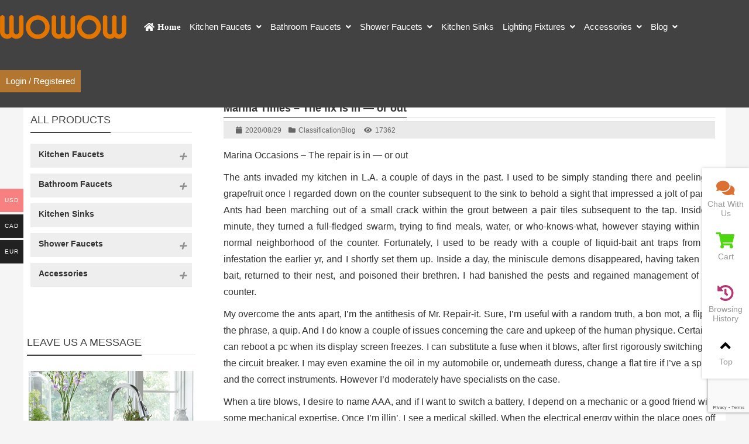

--- FILE ---
content_type: text/html; charset=UTF-8
request_url: https://www.wowowfaucet.com/marina-times-the-fix-is-in-or-out/
body_size: 35740
content:
<!DOCTYPE html PUBLIC "-//W3C//DTD XHTML 1.0 Strict//EN""http://www.w3.org/TR/xhtml1/DTD/xhtml1-strict.dtd"><html xmlns="http://www.w3.org/1999/xhtml" lang="en-US" prefix="og: https://ogp.me/ns#" ><head profile="http://gmpg.org/xfn/11"><meta name="viewport" content="width=device-width, initial-scale=1" /><meta name="format-detection" content="telephone=no"><meta http-equiv="Content-Type" content="text/html; charset=UTF-8" /><link media="all" href="https://www.wowowfaucet.com/wp-content/cache/autoptimize/autoptimize_40ab681df046f2a18ed3d116ca1a90c7.php" rel="stylesheet"><link media="only screen and (max-width: 768px)" href="https://www.wowowfaucet.com/wp-content/cache/autoptimize/autoptimize_f07053ef3bc163c3bc193aca6f1ef508.php" rel="stylesheet"><title>Marina Times &#8211; The fix is in — or out-WOWOW Faucets</title><meta name="keywords" content="" /><meta name="description" content="Marina Occasions &#8211; The repair is in — or out  The ants invaded my kitchen in L.A. a couple of days in the past. I used to be simply standing there and peeling a grapefruit once I regarded down o" /> <!-- Search Engine Optimization by Rank Math PRO - https://rankmath.com/ --><meta name="description" content="Marina Occasions - The repair is in — or out"/><meta name="robots" content="follow, index, max-snippet:-1, max-video-preview:-1, max-image-preview:large"/><link rel="canonical" href="https://www.wowowfaucet.com/marina-times-the-fix-is-in-or-out/" /><meta property="og:locale" content="en_US" /><meta property="og:type" content="article" /><meta property="og:title" content="Marina Times - The Fix Is In — Or Out | WOWOW Faucets" /><meta property="og:description" content="Marina Occasions - The repair is in — or out" /><meta property="og:url" content="https://www.wowowfaucet.com/marina-times-the-fix-is-in-or-out/" /><meta property="og:site_name" content="WOWOW Faucets" /><meta property="article:section" content="Blog" /><meta property="og:updated_time" content="2020-08-29T17:43:11-07:00" /><meta property="og:image" content="https://www.wowowfaucet.com/wp-content/uploads/2020/08/MT-Sept2020-TRAVEL-CoastalCommuter1-640x427.jpg" /><meta property="og:image:secure_url" content="https://www.wowowfaucet.com/wp-content/uploads/2020/08/MT-Sept2020-TRAVEL-CoastalCommuter1-640x427.jpg" /><meta property="og:image:width" content="640" /><meta property="og:image:height" content="427" /><meta property="og:image:alt" content="Marina Times &#8211; The fix is in — or out" /><meta property="og:image:type" content="image/jpeg" /><meta property="article:published_time" content="2020-08-29T17:41:54-07:00" /><meta property="article:modified_time" content="2020-08-29T17:43:11-07:00" /><meta name="twitter:card" content="summary_large_image" /><meta name="twitter:title" content="Marina Times - The Fix Is In — Or Out | WOWOW Faucets" /><meta name="twitter:description" content="Marina Occasions - The repair is in — or out" /><meta name="twitter:image" content="https://www.wowowfaucet.com/wp-content/uploads/2020/08/MT-Sept2020-TRAVEL-CoastalCommuter1-640x427.jpg" /><meta name="twitter:label1" content="Written by" /><meta name="twitter:data1" content="wowowfaucet" /><meta name="twitter:label2" content="Time to read" /><meta name="twitter:data2" content="4 minutes" /> <script type="application/ld+json" class="rank-math-schema-pro">/*<![CDATA[*/{"@context":"https://schema.org","@graph":[{"@type":["Plumber","Organization"],"@id":"https://www.wowowfaucet.com/#organization","name":"Best Kitchen Faucets 2021 | Best Bathroom Faucets | WOWOW Faucets","url":"https://www.wowowfaucet.com","openingHours":["Monday,Tuesday,Wednesday,Thursday,Friday,Saturday,Sunday 09:00-17:00"]},{"@type":"WebSite","@id":"https://www.wowowfaucet.com/#website","url":"https://www.wowowfaucet.com","name":"WOWOW Faucets","publisher":{"@id":"https://www.wowowfaucet.com/#organization"},"inLanguage":"en-US"},{"@type":"ImageObject","@id":"https://www.wowowfaucet.com/wp-content/uploads/2020/08/MT-Sept2020-TRAVEL-CoastalCommuter1-640x427.jpg","url":"https://www.wowowfaucet.com/wp-content/uploads/2020/08/MT-Sept2020-TRAVEL-CoastalCommuter1-640x427.jpg","width":"640","height":"427","inLanguage":"en-US"},{"@type":"BreadcrumbList","@id":"https://www.wowowfaucet.com/marina-times-the-fix-is-in-or-out/#breadcrumb","itemListElement":[{"@type":"ListItem","position":"1","item":{"@id":"https://www.wowowfaucet.com","name":"Home"}},{"@type":"ListItem","position":"2","item":{"@id":"https://www.wowowfaucet.com/blog/","name":"Blog"}},{"@type":"ListItem","position":"3","item":{"@id":"https://www.wowowfaucet.com/marina-times-the-fix-is-in-or-out/","name":"Marina Times &#8211; The fix is in \u2014 or out"}}]},{"@type":"WebPage","@id":"https://www.wowowfaucet.com/marina-times-the-fix-is-in-or-out/#webpage","url":"https://www.wowowfaucet.com/marina-times-the-fix-is-in-or-out/","name":"Marina Times - The Fix Is In \u2014 Or Out | WOWOW Faucets","datePublished":"2020-08-29T17:41:54-07:00","dateModified":"2020-08-29T17:43:11-07:00","isPartOf":{"@id":"https://www.wowowfaucet.com/#website"},"primaryImageOfPage":{"@id":"https://www.wowowfaucet.com/wp-content/uploads/2020/08/MT-Sept2020-TRAVEL-CoastalCommuter1-640x427.jpg"},"inLanguage":"en-US","breadcrumb":{"@id":"https://www.wowowfaucet.com/marina-times-the-fix-is-in-or-out/#breadcrumb"}},{"@type":"Person","@id":"https://www.wowowfaucet.com/marina-times-the-fix-is-in-or-out/#author","name":"wowowfaucet","image":{"@type":"ImageObject","@id":"https://secure.gravatar.com/avatar/b5dcf045bb9f032ca6f1500f5e4c82b6?s=96&amp;d=mm&amp;r=g","url":"https://secure.gravatar.com/avatar/b5dcf045bb9f032ca6f1500f5e4c82b6?s=96&amp;d=mm&amp;r=g","caption":"wowowfaucet","inLanguage":"en-US"},"sameAs":["http://www.wowowfaucet.com"],"worksFor":{"@id":"https://www.wowowfaucet.com/#organization"}},{"@type":"BlogPosting","headline":"Marina Times - The Fix Is In \u2014 Or Out | WOWOW Faucets","datePublished":"2020-08-29T17:41:54-07:00","dateModified":"2020-08-29T17:43:11-07:00","articleSection":"Blog","author":{"@id":"https://www.wowowfaucet.com/marina-times-the-fix-is-in-or-out/#author","name":"wowowfaucet"},"publisher":{"@id":"https://www.wowowfaucet.com/#organization"},"description":"Marina Occasions - The repair is in \u2014 or out","name":"Marina Times - The Fix Is In \u2014 Or Out | WOWOW Faucets","@id":"https://www.wowowfaucet.com/marina-times-the-fix-is-in-or-out/#richSnippet","isPartOf":{"@id":"https://www.wowowfaucet.com/marina-times-the-fix-is-in-or-out/#webpage"},"image":{"@id":"https://www.wowowfaucet.com/wp-content/uploads/2020/08/MT-Sept2020-TRAVEL-CoastalCommuter1-640x427.jpg"},"inLanguage":"en-US","mainEntityOfPage":{"@id":"https://www.wowowfaucet.com/marina-times-the-fix-is-in-or-out/#webpage"}}]}/*]]>*/</script> <!-- /Rank Math WordPress SEO plugin --><style id='global-styles-inline-css' type='text/css'>/*<![CDATA[*/body{--wp--preset--color--black: #000000;--wp--preset--color--cyan-bluish-gray: #abb8c3;--wp--preset--color--white: #ffffff;--wp--preset--color--pale-pink: #f78da7;--wp--preset--color--vivid-red: #cf2e2e;--wp--preset--color--luminous-vivid-orange: #ff6900;--wp--preset--color--luminous-vivid-amber: #fcb900;--wp--preset--color--light-green-cyan: #7bdcb5;--wp--preset--color--vivid-green-cyan: #00d084;--wp--preset--color--pale-cyan-blue: #8ed1fc;--wp--preset--color--vivid-cyan-blue: #0693e3;--wp--preset--color--vivid-purple: #9b51e0;--wp--preset--gradient--vivid-cyan-blue-to-vivid-purple: linear-gradient(135deg,rgba(6,147,227,1) 0%,rgb(155,81,224) 100%);--wp--preset--gradient--light-green-cyan-to-vivid-green-cyan: linear-gradient(135deg,rgb(122,220,180) 0%,rgb(0,208,130) 100%);--wp--preset--gradient--luminous-vivid-amber-to-luminous-vivid-orange: linear-gradient(135deg,rgba(252,185,0,1) 0%,rgba(255,105,0,1) 100%);--wp--preset--gradient--luminous-vivid-orange-to-vivid-red: linear-gradient(135deg,rgba(255,105,0,1) 0%,rgb(207,46,46) 100%);--wp--preset--gradient--very-light-gray-to-cyan-bluish-gray: linear-gradient(135deg,rgb(238,238,238) 0%,rgb(169,184,195) 100%);--wp--preset--gradient--cool-to-warm-spectrum: linear-gradient(135deg,rgb(74,234,220) 0%,rgb(151,120,209) 20%,rgb(207,42,186) 40%,rgb(238,44,130) 60%,rgb(251,105,98) 80%,rgb(254,248,76) 100%);--wp--preset--gradient--blush-light-purple: linear-gradient(135deg,rgb(255,206,236) 0%,rgb(152,150,240) 100%);--wp--preset--gradient--blush-bordeaux: linear-gradient(135deg,rgb(254,205,165) 0%,rgb(254,45,45) 50%,rgb(107,0,62) 100%);--wp--preset--gradient--luminous-dusk: linear-gradient(135deg,rgb(255,203,112) 0%,rgb(199,81,192) 50%,rgb(65,88,208) 100%);--wp--preset--gradient--pale-ocean: linear-gradient(135deg,rgb(255,245,203) 0%,rgb(182,227,212) 50%,rgb(51,167,181) 100%);--wp--preset--gradient--electric-grass: linear-gradient(135deg,rgb(202,248,128) 0%,rgb(113,206,126) 100%);--wp--preset--gradient--midnight: linear-gradient(135deg,rgb(2,3,129) 0%,rgb(40,116,252) 100%);--wp--preset--duotone--dark-grayscale: url('#wp-duotone-dark-grayscale');--wp--preset--duotone--grayscale: url('#wp-duotone-grayscale');--wp--preset--duotone--purple-yellow: url('#wp-duotone-purple-yellow');--wp--preset--duotone--blue-red: url('#wp-duotone-blue-red');--wp--preset--duotone--midnight: url('#wp-duotone-midnight');--wp--preset--duotone--magenta-yellow: url('#wp-duotone-magenta-yellow');--wp--preset--duotone--purple-green: url('#wp-duotone-purple-green');--wp--preset--duotone--blue-orange: url('#wp-duotone-blue-orange');--wp--preset--font-size--small: 13px;--wp--preset--font-size--medium: 20px;--wp--preset--font-size--large: 36px;--wp--preset--font-size--x-large: 42px;--wp--preset--spacing--20: 0.44rem;--wp--preset--spacing--30: 0.67rem;--wp--preset--spacing--40: 1rem;--wp--preset--spacing--50: 1.5rem;--wp--preset--spacing--60: 2.25rem;--wp--preset--spacing--70: 3.38rem;--wp--preset--spacing--80: 5.06rem;--wp--preset--shadow--natural: 6px 6px 9px rgba(0, 0, 0, 0.2);--wp--preset--shadow--deep: 12px 12px 50px rgba(0, 0, 0, 0.4);--wp--preset--shadow--sharp: 6px 6px 0px rgba(0, 0, 0, 0.2);--wp--preset--shadow--outlined: 6px 6px 0px -3px rgba(255, 255, 255, 1), 6px 6px rgba(0, 0, 0, 1);--wp--preset--shadow--crisp: 6px 6px 0px rgba(0, 0, 0, 1);}:where(.is-layout-flex){gap: 0.5em;}body .is-layout-flow > .alignleft{float: left;margin-inline-start: 0;margin-inline-end: 2em;}body .is-layout-flow > .alignright{float: right;margin-inline-start: 2em;margin-inline-end: 0;}body .is-layout-flow > .aligncenter{margin-left: auto !important;margin-right: auto !important;}body .is-layout-constrained > .alignleft{float: left;margin-inline-start: 0;margin-inline-end: 2em;}body .is-layout-constrained > .alignright{float: right;margin-inline-start: 2em;margin-inline-end: 0;}body .is-layout-constrained > .aligncenter{margin-left: auto !important;margin-right: auto !important;}body .is-layout-constrained > :where(:not(.alignleft):not(.alignright):not(.alignfull)){max-width: var(--wp--style--global--content-size);margin-left: auto !important;margin-right: auto !important;}body .is-layout-constrained > .alignwide{max-width: var(--wp--style--global--wide-size);}body .is-layout-flex{display: flex;}body .is-layout-flex{flex-wrap: wrap;align-items: center;}body .is-layout-flex > *{margin: 0;}:where(.wp-block-columns.is-layout-flex){gap: 2em;}.has-black-color{color: var(--wp--preset--color--black) !important;}.has-cyan-bluish-gray-color{color: var(--wp--preset--color--cyan-bluish-gray) !important;}.has-white-color{color: var(--wp--preset--color--white) !important;}.has-pale-pink-color{color: var(--wp--preset--color--pale-pink) !important;}.has-vivid-red-color{color: var(--wp--preset--color--vivid-red) !important;}.has-luminous-vivid-orange-color{color: var(--wp--preset--color--luminous-vivid-orange) !important;}.has-luminous-vivid-amber-color{color: var(--wp--preset--color--luminous-vivid-amber) !important;}.has-light-green-cyan-color{color: var(--wp--preset--color--light-green-cyan) !important;}.has-vivid-green-cyan-color{color: var(--wp--preset--color--vivid-green-cyan) !important;}.has-pale-cyan-blue-color{color: var(--wp--preset--color--pale-cyan-blue) !important;}.has-vivid-cyan-blue-color{color: var(--wp--preset--color--vivid-cyan-blue) !important;}.has-vivid-purple-color{color: var(--wp--preset--color--vivid-purple) !important;}.has-black-background-color{background-color: var(--wp--preset--color--black) !important;}.has-cyan-bluish-gray-background-color{background-color: var(--wp--preset--color--cyan-bluish-gray) !important;}.has-white-background-color{background-color: var(--wp--preset--color--white) !important;}.has-pale-pink-background-color{background-color: var(--wp--preset--color--pale-pink) !important;}.has-vivid-red-background-color{background-color: var(--wp--preset--color--vivid-red) !important;}.has-luminous-vivid-orange-background-color{background-color: var(--wp--preset--color--luminous-vivid-orange) !important;}.has-luminous-vivid-amber-background-color{background-color: var(--wp--preset--color--luminous-vivid-amber) !important;}.has-light-green-cyan-background-color{background-color: var(--wp--preset--color--light-green-cyan) !important;}.has-vivid-green-cyan-background-color{background-color: var(--wp--preset--color--vivid-green-cyan) !important;}.has-pale-cyan-blue-background-color{background-color: var(--wp--preset--color--pale-cyan-blue) !important;}.has-vivid-cyan-blue-background-color{background-color: var(--wp--preset--color--vivid-cyan-blue) !important;}.has-vivid-purple-background-color{background-color: var(--wp--preset--color--vivid-purple) !important;}.has-black-border-color{border-color: var(--wp--preset--color--black) !important;}.has-cyan-bluish-gray-border-color{border-color: var(--wp--preset--color--cyan-bluish-gray) !important;}.has-white-border-color{border-color: var(--wp--preset--color--white) !important;}.has-pale-pink-border-color{border-color: var(--wp--preset--color--pale-pink) !important;}.has-vivid-red-border-color{border-color: var(--wp--preset--color--vivid-red) !important;}.has-luminous-vivid-orange-border-color{border-color: var(--wp--preset--color--luminous-vivid-orange) !important;}.has-luminous-vivid-amber-border-color{border-color: var(--wp--preset--color--luminous-vivid-amber) !important;}.has-light-green-cyan-border-color{border-color: var(--wp--preset--color--light-green-cyan) !important;}.has-vivid-green-cyan-border-color{border-color: var(--wp--preset--color--vivid-green-cyan) !important;}.has-pale-cyan-blue-border-color{border-color: var(--wp--preset--color--pale-cyan-blue) !important;}.has-vivid-cyan-blue-border-color{border-color: var(--wp--preset--color--vivid-cyan-blue) !important;}.has-vivid-purple-border-color{border-color: var(--wp--preset--color--vivid-purple) !important;}.has-vivid-cyan-blue-to-vivid-purple-gradient-background{background: var(--wp--preset--gradient--vivid-cyan-blue-to-vivid-purple) !important;}.has-light-green-cyan-to-vivid-green-cyan-gradient-background{background: var(--wp--preset--gradient--light-green-cyan-to-vivid-green-cyan) !important;}.has-luminous-vivid-amber-to-luminous-vivid-orange-gradient-background{background: var(--wp--preset--gradient--luminous-vivid-amber-to-luminous-vivid-orange) !important;}.has-luminous-vivid-orange-to-vivid-red-gradient-background{background: var(--wp--preset--gradient--luminous-vivid-orange-to-vivid-red) !important;}.has-very-light-gray-to-cyan-bluish-gray-gradient-background{background: var(--wp--preset--gradient--very-light-gray-to-cyan-bluish-gray) !important;}.has-cool-to-warm-spectrum-gradient-background{background: var(--wp--preset--gradient--cool-to-warm-spectrum) !important;}.has-blush-light-purple-gradient-background{background: var(--wp--preset--gradient--blush-light-purple) !important;}.has-blush-bordeaux-gradient-background{background: var(--wp--preset--gradient--blush-bordeaux) !important;}.has-luminous-dusk-gradient-background{background: var(--wp--preset--gradient--luminous-dusk) !important;}.has-pale-ocean-gradient-background{background: var(--wp--preset--gradient--pale-ocean) !important;}.has-electric-grass-gradient-background{background: var(--wp--preset--gradient--electric-grass) !important;}.has-midnight-gradient-background{background: var(--wp--preset--gradient--midnight) !important;}.has-small-font-size{font-size: var(--wp--preset--font-size--small) !important;}.has-medium-font-size{font-size: var(--wp--preset--font-size--medium) !important;}.has-large-font-size{font-size: var(--wp--preset--font-size--large) !important;}.has-x-large-font-size{font-size: var(--wp--preset--font-size--x-large) !important;}
.wp-block-navigation a:where(:not(.wp-element-button)){color: inherit;}
:where(.wp-block-columns.is-layout-flex){gap: 2em;}
.wp-block-pullquote{font-size: 1.5em;line-height: 1.6;}/*]]>*/</style><style id='woocommerce-multi-currency-inline-css' type='text/css'>.woocommerce-multi-currency .wmc-list-currencies .wmc-currency.wmc-active,.woocommerce-multi-currency .wmc-list-currencies .wmc-currency:hover {background: #f78080 !important;}
		.woocommerce-multi-currency .wmc-list-currencies .wmc-currency,.woocommerce-multi-currency .wmc-title, .woocommerce-multi-currency.wmc-price-switcher a {background: #212121 !important;}
		.woocommerce-multi-currency .wmc-title, .woocommerce-multi-currency .wmc-list-currencies .wmc-currency span,.woocommerce-multi-currency .wmc-list-currencies .wmc-currency a,.woocommerce-multi-currency.wmc-price-switcher a {color: #ffffff !important;}.woocommerce-multi-currency.wmc-shortcode .wmc-currency{background-color:#ffffff;color:#212121}.woocommerce-multi-currency.wmc-shortcode .wmc-current-currency{background-color:#ffffff;color:#212121}.woocommerce-multi-currency.wmc-shortcode.vertical-currency-symbols-circle .wmc-currency-wrapper:hover .wmc-sub-currency {animation: height_slide 200ms;}@keyframes height_slide {0% {height: 0;} 100% {height: 200%;} }</style><style id='woocommerce-inline-inline-css' type='text/css'>.woocommerce form .form-row .required { visibility: visible; }</style> <script type='text/javascript' src='https://www.wowowfaucet.com/wp-content/themes/thousandfaceIHorizon-woo/js/jquery-2.1.1.min.js' id='jquery-js'></script> <script type='text/javascript' src='https://www.wowowfaucet.com/wp-content/plugins/woocommerce-multi-currency/js/woocommerce-multi-currency.min.js?ver=2.1.9.4' id='woocommerce-multi-currency-js'></script> <link rel="https://api.w.org/" href="https://www.wowowfaucet.com/wp-json/" /><link rel="alternate" type="application/json" href="https://www.wowowfaucet.com/wp-json/wp/v2/posts/9807" /><link rel='shortlink' href='https://www.wowowfaucet.com/?p=9807' /><style id="extraordinaryvision_customize_css" type="text/css">body.home{background:#ffffff }.twotab #case_page .case_title_lists .mantitle a font,.case_title_lists .mantitle,.nf_box1 span i,.list_nav_ts font,.about_tt a.active,.icons_in #ms_icon.icons_contact:hover  font,.index_nav_ul li.current-menu-item span{color:#424242}
.xianxs,#top_video .pagination_out span.swiper-pagination-bullet-active,#case_index_show .pagination_out span.swiper-pagination-bullet-active,#vot .pagination span.swiper-pagination-bullet-active, #band .pagination span.swiper-pagination-bullet-active,.twotab .case_title_lists a.active::after, .twotab .case_title_lists .mantitle::after,.twotab .list_nav_ts font::after,.content_tab_title a.active,.post_content h2::before,.the_page_content .title h1::after, .content_pro .title h1::after,#ms_icon .icons_i::before,#ms_icon:hover .icons_i::before,#case_page .case_page_show_in li .case_time time:first-child,.nav_product_mu li .sub-menu li a:hover, .nav_product_mu li .sub-menu li a.select,#nav_product_mue #choose,#wpuf-login-form p.submit input,.form_contact_left #commentform-park #submit:hover,#plan .pagination span.swiper-pagination-bullet-active{ background:  #424242;}.about_tt a.active{border-bottom: 3px solid #424242;}.post_gallery .swiper-slide a.active img{    border: solid 2px #424242;}.vedio_url:hover,.news_loops2 li .new_left .mouth,#case_page .case_page_show_in li .case_text .vedio_url,.index_tag_nav_ul li:hover,.pager a.current,.pager a:hover,#wpuf-login-form p.submit input:hover,.toolbar_pc ul li:hover,#case_page.news_indexs .case_page_show_in li .case_pic .new_left .mouth {background:#424242;}.more_m,.text_about a{color:#424242;    }.icons_list a.active span,.form_contact_left #commentform-park #submit,.vedio_url,.v_titles,.news_loop li.titles_new a,#case_page .case_page_show_in li .case_text span, #case_page .case_page_show_in li .case_text span time,.tel_contacts span.p_span,.tel_contacts span.tel_span{color:#424242}.form_contact_left #commentform-park #submit,.vedio_url{border: solid 1px #424242;}@media screen and (min-width:1px) and (max-width:767px){
	}.more_m:hover,.text_about a:hover,.title_nav span:hover,#shop_header .pagination_out span.swiper-pagination-bullet-active{ color: #fff; background:#424242}.case_title_lists a.active{background:#424242;} .tx_n a.active img{    border: solid #424242 3px;}.vot_uls .swiper-slide:hover .imgs_avars  img{    border: solid #424242 5px;}
.breadcrumbs{background: #adb5bd ;}.breadcrumbs nav span,.breadcrumbs nav,.breadcrumbs nav a,#breadcrumbs nav,#breadcrumbs nav a{color: #000000}.new_footer{background:#424242}.new_footer_bottm{background:#424242}.nf_box1 span i{color:#b27630}#screening .widget  ul li.current-cat-parent,#screening .widget ul li.current-cat, #screening .widget ul li.current-menu-item, #screening .widget ul li.chosen,#nav_product_mue #choose,.select,.nav_product_mu li .sub-menu li a:hover,#nav_product_mue #choose,#screening .price_slider_wrapper .button,.screening_close i, .nav_product_close i{background: #000000}.login_out{background-color:#ffffff; }.menu_header li.search_box_btn i.search_iocn{color:#b27630}.search_boxs{border: 2px solid #b27630;}.search_box_in p span.sel{color: #b27630;}.search_boxs input[type="text"] + input{color: #b27630;}@media screen and (min-width:500px) and (max-width:200000px){.login_out{background-image:url(https://www.wowowfaucet.shop/wp-content/uploads/2020/07/lADPBFRybapbI3vNAjDNB4A_1920_560.jpg); }}@media screen and (min-width:1025px) and (max-width:200000px){.header .haeader_bac_clor {opacity:1}.header .haeader_bac_clor{background:#424242}.menu_header li a span,.menu_header li.menu-item-has-children::after,.menu_header li.xiala::after,.menu_header li ul.sub-menu li:hover ul.sub-menu li a span,.menu_header li::before{color:#ffffff}.menu_header li:hover::before, .menu_header li:hover::after, .menu_header li.current-menu-item::before, .menu_header li:hover a span,.menu_header li:hover ul.sub-menu li:hover a span,.menu_header li ul.sub-menu li ul.sub-menu li:hover  a span, .menu_header li.current-menu-item a span, .menu_header li .sub-menu li.current-menu-item a span{color:#b27630}.header_pic_nav li.xiala:hover i{color:#b27630}.menu_header li.text_ul_btn a{background:#b27630;}}@media screen and (min-width:1px) and (max-width:1024px){} 
	body{ font-family:arial,"Hiragino Sans GB", sans-serif,"Font Awesome 5 Free";}
	.menu_header li.menu-item-has-children::after,.menu_header li.xiala::after,#waper_drog_nav li.menu-item-has-children::after,.index_nav_ul li.menu-item-has-children i::before, .index_nav_ul li.menu-item-has-children .sub-menu li.menu-item-has-children i::before,.twotab .case_title_lists a.active::after, .twotab .case_title_lists .mantitle::after,.menu_header li.menu-item-has-children i::after,#waper_drog_nav li.menu-item-has-children i::after,.shop_headers_nav_out .shopheader_navs li.menu-item-has-children::after{font-family: "Font Awesome 5 Free";font-weight: 900;}</style> <script type="text/javascript">var rp_ajax_url = "https://www.wowowfaucet.com/wp-admin/admin-ajax.php";</script> <noscript><style>.woocommerce-product-gallery{ opacity: 1 !important; }</style></noscript><link rel="preconnect" href="//code.tidio.co"><style type="text/css" id="wp-custom-css">.post_content p {
text-indent: 0em;
}
.menu_header li .sub-menu{width:250px !important}
#cnzz_stat_icon_1279173555{display: none!important;}  
@media screen and (max-width: 20000px) and (min-width: 1025px){.woocommerce-demo-store .header {
    top: 30px;
}
body.woocommerce-demo-store {
    margin: 125px 0 0;
}}
@media screen and (max-width: 20000px) and (min-width: 1025px){ .header.header_drop {
    position: absolute;
}}
#right_shop .tabs_out_fixed{top: 0px;}
#right_shop #reviews #comments ol.commentlist li .comment_container .description {
    width: 95%;
    margin: 10px 0;
    float: left;
}
.logins .os-login-box {
    display: none;
}
@media screen and (min-width:1024px) and (max-width:20000px){
	
.login_in .woocommerce{height: 567px;
	}
	.postid-7648 aside{
	display:none
}
	.postid-11931 aside{
	display:none;
}
	.postid-16490 aside {
		display:none;
	}
	.postid-18756 aside {
		display:none;
	}
	.postid-6597 aside{
		display:none;
	}
.postid-7648 .the_page_content{
	margin-left:-200px;
}
	.postid-11931 .the_page_content{
	margin-left:-200px;
}
	.postid-16490 .the_page_content{
	margin-left:-200px;
 }
	.postid-18756 .the_page_content{
	margin-left:-200px;
 }
	.postid-6597 .the_page_content{
	margin-left:-200px;
	}
.twotab{
	background-color:white;}
	}
.postid-7648 aside{
		display:none;
}
.postid-11931 aside{
	display:none;
}
	.postid-16490 aside {
		display:none;
	}
.postid-18756 aside {
		display:none;
	}
.postid-6597 aside{
		display:none;
	}
.nf_box1 span.nf_adress,.nf_box1 span.nf_tel{display: none;}
.product_box{
    width: 95%;
    margin: 0 auto;
    border: 1px solid #eee;
    border-collapse: collapse;
    text-align: center;
}
.product_box td{
	border-right:0 !important;
}
.product_box th{
    background-color: #00aeff;
    color: white;
    height: 40px;
    font-size: 18px;
}
.product_box img{
    display: block;
    width: 100px;
    height: 100px;
    padding: 5px;
	 max-width:inherit;

}
.product_box a{
    text-decoration: none;
    color: #39a7f4;
    font-size: 16px;
}
.product_box a:hover{
    color: black;
}
.product_box button{
    margin-right:5px;
    border: none;
    background-color: #eba00c;
    display: inline-block;
    padding: 8px 0px;
    color: #fff;
    border-radius: 5px;
    text-decoration: none;
    text-indent: 0;
    font-size: 14px;
    width:150px
}
.product_box button a{
	color:white;
}
#table_content{
            width: 750px;
            border: 1px solid #aaa;
            background-color: #f9f9f9;
            overflow: hidden;
            margin: 0 auto;
            padding:10px 10px 0 10px;
        }
        #table_head{
            font-size: 20px ;
            font-weight: bold;
            text-align:center;
        }
 #map_button{
   list-style: none;
   display: flex;
   justify-content: space-between;
	 margin-top:20px;
    } 
#map_button li{
	list-style: none;
}
    #map_button li a{
        text-decoration: none;
        color: #444;
        border: 1px solid #e4e4e4;
        padding: 10px 18px;
    }
    #map_button li a:hover{
        border-color:#09a8fa;
        background-color:#f4fbff;
        color: #09a8fa;
    }
#pdf_download{
	position: absolute;
    left: 50px;
    top: 660px;
    font-family: 'WooCommerce';
    font-weight: bold;
}
.menu_header li.search_box_btn{
	display:none;
}
.newfooter_menu li {
	color:#b27630;
}
.newfooter_menu li a {
	display:inline-block;
	padding-left:10px !important;
	width: auto;
}
.related{display:none}
.logo img{
	margin-right:30px;
}

#per27 .widget_layered_nav_filters ul, #per27 .widget_rating_filter ul, #per27 .product_list_widget{
	display:none;
}
.list_nav_ts{margin: 0;padding-top: 20px;}
.toolbar_pc ul li a{
	letter-spacing:0px;
}
.yl_menu a{
	font-size:18px;
}</style><style id="wpforms-css-vars-root">/*<![CDATA[*/:root {
					--wpforms-field-border-radius: 3px;
--wpforms-field-background-color: #ffffff;
--wpforms-field-border-color: rgba( 0, 0, 0, 0.25 );
--wpforms-field-text-color: rgba( 0, 0, 0, 0.7 );
--wpforms-label-color: rgba( 0, 0, 0, 0.85 );
--wpforms-label-sublabel-color: rgba( 0, 0, 0, 0.55 );
--wpforms-label-error-color: #d63637;
--wpforms-button-border-radius: 3px;
--wpforms-button-background-color: #066aab;
--wpforms-button-text-color: #ffffff;
--wpforms-field-size-input-height: 43px;
--wpforms-field-size-input-spacing: 15px;
--wpforms-field-size-font-size: 16px;
--wpforms-field-size-line-height: 19px;
--wpforms-field-size-padding-h: 14px;
--wpforms-field-size-checkbox-size: 16px;
--wpforms-field-size-sublabel-spacing: 5px;
--wpforms-field-size-icon-size: 1;
--wpforms-label-size-font-size: 16px;
--wpforms-label-size-line-height: 19px;
--wpforms-label-size-sublabel-font-size: 14px;
--wpforms-label-size-sublabel-line-height: 17px;
--wpforms-button-size-font-size: 17px;
--wpforms-button-size-height: 41px;
--wpforms-button-size-padding-h: 15px;
--wpforms-button-size-margin-top: 10px;

				}/*]]>*/</style><script type='text/javascript' src='https://www.wowowfaucet.com/wp-content/themes/thousandfaceIHorizon-woo/js/jquery-2.1.1.min.js'></script> <meta name="msvalidate.01" content="281E3D0AF106FA0316FA4AD55FD4FB5F" /> <!-- Facebook Pixel Code --> <script>!function(f,b,e,v,n,t,s)
  {if(f.fbq)return;n=f.fbq=function(){n.callMethod?
  n.callMethod.apply(n,arguments):n.queue.push(arguments)};
  if(!f._fbq)f._fbq=n;n.push=n;n.loaded=!0;n.version='2.0';
  n.queue=[];t=b.createElement(e);t.async=!0;
  t.src=v;s=b.getElementsByTagName(e)[0];
  s.parentNode.insertBefore(t,s)}(window, document,'script',
  'https://connect.facebook.net/en_US/fbevents.js');
  fbq('init', '636850800623198');
  fbq('track', 'PageView');</script> <noscript><img height="1" width="1" style="display:none"
 src="https://www.facebook.com/tr?id=636850800623198&ev=PageView&noscript=1"
/></noscript> <!-- End Facebook Pixel Code --> <!-- Google tag (gtag.js) --> <script async src="https://www.googletagmanager.com/gtag/js?id=AW-727365752"></script> <script>window.dataLayer = window.dataLayer || [];
  function gtag(){dataLayer.push(arguments);}
  gtag('js', new Date());

  gtag('config', 'AW-727365752');</script> <!--[if lt IE 9]> <script>/*<![CDATA[*/(function() {
     if (! 
     /*@cc_on!@*/
     0) return;
     var e = "abbr, article, aside, audio, canvas, datalist, details, dialog, eventsource, figure, footer, header, hgroup, mark, menu, meter, nav, output, progress, section, time, video".split(', ');
     var i= e.length;
     while (i--){
         document.createElement(e[i])
     } 
})()/*]]>*/</script> <![endif]--></head><body class="post-template-default single single-post postid-9807 single-format-standard theme-thousandfaceIHorizon-woo user-registration-page woocommerce-no-js" ><header class="header"><div class="nav"><div class="logo "><div><a href="https://www.wowowfaucet.com"><img class="pclogo" src="https://www.wowowfaucet.com/wp-content/uploads/2024/12/new-logo.png" alt="WOWOW Faucets"/>WOWOW Faucets<img class="movelogo" src="https://www.wowowfaucet.com/wp-content/uploads/2024/12/new-logo.png" alt="WOWOW Faucets"/></a></div></div><nav class="menu_header header_pic_nav"><li id="menu-item-1238"  class="fa fa-home menu-item menu-item-type-custom menu-item-object-custom menu-item-home noft"><a  href="https://www.wowowfaucet.com" target="_blank"><span>Home</span></a><i></i></li><li id="menu-item-1228"  class="menu-item menu-item-type-taxonomy menu-item-object-product_cat menu-item-has-children noft"><a  href="https://www.wowowfaucet.com/product-category/kitchen-faucets/"><span>Kitchen Faucets</span></a><i></i><ul class="sub-menu"><li id="menu-item-31832"  class="menu-item menu-item-type-taxonomy menu-item-object-product_cat noft"><a  href="https://www.wowowfaucet.com/product-category/kitchen-faucets/pull-down-kitchen-faucets/"><span>Pull Down Kitchen Faucets</span></a><i></i></li><li id="menu-item-1230"  class="menu-item menu-item-type-taxonomy menu-item-object-product_cat noft"><a  href="https://www.wowowfaucet.com/product-category/kitchen-faucets/pull-out-kitchen-faucets/"><span>Pull Out Kitchen Faucets</span></a><i></i></li><li id="menu-item-1229"  class="menu-item menu-item-type-taxonomy menu-item-object-product_cat noft"><a  href="https://www.wowowfaucet.com/product-category/kitchen-faucets/pot-filler-kitchen-faucets/"><span>Pot Filler Kitchen Faucets</span></a><i></i></li><li id="menu-item-44401"  class="menu-item menu-item-type-taxonomy menu-item-object-product_cat noft"><a  href="https://www.wowowfaucet.com/product-category/kitchen-faucets/rustic-brass-bridge-kitchen-faucet/"><span>Bridge Kitchen Faucets</span></a><i></i></li><li id="menu-item-20789"  class="menu-item menu-item-type-taxonomy menu-item-object-product_cat noft"><a  href="https://www.wowowfaucet.com/product-category/kitchen-faucets/bar-sink-faucets/"><span>Bar Sink Kitchen Faucets</span></a><i></i></li></ul></li><li id="menu-item-1231"  class="menu-item menu-item-type-taxonomy menu-item-object-product_cat menu-item-has-children noft"><a  href="https://www.wowowfaucet.com/product-category/bathroom-faucets/"><span>Bathroom Faucets</span></a><i></i><ul class="sub-menu"><li id="menu-item-31831"  class="menu-item menu-item-type-taxonomy menu-item-object-product_cat noft"><a  href="https://www.wowowfaucet.com/product-category/bathroom-faucets/widespread-bathroom-faucets/"><span>Widespread Bathroom Faucets</span></a><i></i></li><li id="menu-item-31830"  class="menu-item menu-item-type-taxonomy menu-item-object-product_cat noft"><a  href="https://www.wowowfaucet.com/product-category/bathroom-faucets/centerset-bathroom-faucets/"><span>Centerset Bathroom Faucets</span></a><i></i></li><li id="menu-item-1233"  class="menu-item menu-item-type-taxonomy menu-item-object-product_cat noft"><a  href="https://www.wowowfaucet.com/product-category/bathroom-faucets/single-handle-bathroom-faucets/"><span>Single Handle Bathroom Faucets</span></a><i></i></li><li id="menu-item-23094"  class="menu-item menu-item-type-taxonomy menu-item-object-product_cat noft"><a  href="https://www.wowowfaucet.com/product-category/bathroom-faucets/water-fall-bathroom-faucets/"><span>Water Fall Bathroom Faucets</span></a><i></i></li><li id="menu-item-23093"  class="menu-item menu-item-type-taxonomy menu-item-object-product_cat noft"><a  href="https://www.wowowfaucet.com/product-category/bathroom-faucets/sensor-bathroom-faucets/"><span>Sensor Bathroom Faucets</span></a><i></i></li><li id="menu-item-23092"  class="menu-item menu-item-type-taxonomy menu-item-object-product_cat noft"><a  href="https://www.wowowfaucet.com/product-category/bathroom-faucets/pull-out-bathroom-faucets/"><span>Pull Out Bathroom Faucets</span></a><i></i></li><li id="menu-item-23091"  class="menu-item menu-item-type-taxonomy menu-item-object-product_cat noft"><a  href="https://www.wowowfaucet.com/product-category/bathroom-faucets/concealed-wall-mount-sink-faucets/"><span>Wall Mount Faucets</span></a><i></i></li></ul></li><li id="menu-item-21235"  class="menu-item menu-item-type-taxonomy menu-item-object-product_cat menu-item-has-children noft"><a  href="https://www.wowowfaucet.com/product-category/shower-faucets/"><span>Shower Faucets</span></a><i></i><ul class="sub-menu"><li id="menu-item-44220"  class="menu-item menu-item-type-taxonomy menu-item-object-product_cat noft"><a  href="https://www.wowowfaucet.com/product-category/shower-faucets/shower-systems/"><span>Shower Systems</span></a><i></i></li><li id="menu-item-44219"  class="menu-item menu-item-type-taxonomy menu-item-object-product_cat noft"><a  href="https://www.wowowfaucet.com/product-category/shower-faucets/handheld-showerheads/"><span>Handheld Showerheads</span></a><i></i></li><li id="menu-item-47484"  class="menu-item menu-item-type-taxonomy menu-item-object-product_cat noft"><a  href="https://www.wowowfaucet.com/product-category/shower-faucets/bathtub-faucets/"><span>Bathtub Faucets</span></a><i></i></li><li id="menu-item-50767"  class="menu-item menu-item-type-taxonomy menu-item-object-product_cat noft"><a  href="https://www.wowowfaucet.com/product-category/shower-faucets/freestanding-bathtub-faucet/"><span>Freestanding Bathtub Faucets</span></a><i></i></li></ul></li><li id="menu-item-7624"  class="menu-item menu-item-type-taxonomy menu-item-object-product_cat noft"><a  href="https://www.wowowfaucet.com/product-category/kitchen-sinks/"><span>Kitchen Sinks</span></a><i></i></li><li id="menu-item-49933"  class="menu-item menu-item-type-taxonomy menu-item-object-product_cat menu-item-has-children noft"><a  href="https://www.wowowfaucet.com/product-category/lighting-fixtures/"><span>Lighting Fixtures</span></a><i></i><ul class="sub-menu"><li id="menu-item-49934"  class="menu-item menu-item-type-taxonomy menu-item-object-product_cat noft"><a  href="https://www.wowowfaucet.com/product-category/lighting-fixtures/indoor-lighting-fixtures/"><span>Indoor Lighting Fixtures</span></a><i></i></li><li id="menu-item-49935"  class="menu-item menu-item-type-taxonomy menu-item-object-product_cat noft"><a  href="https://www.wowowfaucet.com/product-category/lighting-fixtures/outdoor-lighting-fixtures/"><span>Outdoor Lighting Fixtures</span></a><i></i></li><li id="menu-item-49936"  class="menu-item menu-item-type-taxonomy menu-item-object-product_cat noft"><a  href="https://www.wowowfaucet.com/product-category/lighting-fixtures/solar-lighting-fixtures/"><span>Solar Lighting Fixtures</span></a><i></i></li></ul></li><li id="menu-item-1232"  class="menu-item menu-item-type-taxonomy menu-item-object-product_cat menu-item-has-children noft"><a  href="https://www.wowowfaucet.com/product-category/accessories/"><span>Accessories</span></a><i></i><ul class="sub-menu"><li id="menu-item-23088"  class="menu-item menu-item-type-taxonomy menu-item-object-product_cat noft"><a  href="https://www.wowowfaucet.com/product-category/accessories/bathroom-accessories/"><span>Bathroom Accessories</span></a><i></i></li><li id="menu-item-1236"  class="menu-item menu-item-type-taxonomy menu-item-object-product_cat noft"><a  href="https://www.wowowfaucet.com/product-category/accessories/faucet-accessories/"><span>Faucet Accessories</span></a><i></i></li></ul></li><li id="menu-item-1784"  class="menu-item menu-item-type-taxonomy menu-item-object-category current-post-ancestor current-menu-parent current-post-parent menu-item-has-children noft"><a  href="https://www.wowowfaucet.com/blog/"><span>Blog</span></a><i></i><ul class="sub-menu"><li id="menu-item-56762"  class="menu-item menu-item-type-taxonomy menu-item-object-category noft"><a  href="https://www.wowowfaucet.com/video-center/"><span>Video Center</span></a><i></i></li><li id="menu-item-3238"  class="menu-item menu-item-type-taxonomy menu-item-object-category noft"><a  href="https://www.wowowfaucet.com/wowow-faucet-installation/"><span>Wowow Faucet Installation</span></a><i></i></li><li id="menu-item-12055"  class="menu-item menu-item-type-taxonomy menu-item-object-category noft"><a  href="https://www.wowowfaucet.com/faucet-guide/"><span>Buying Guide</span></a><i></i></li><li id="menu-item-2563"  class="menu-item menu-item-type-taxonomy menu-item-object-category noft"><a  href="https://www.wowowfaucet.com/news/"><span>Interior Design</span></a><i></i></li></ul></li><li class="search_box_btn"> <i class="search_iocn  fa  fa-search"></i></li><li class="text_ul_btn"> <a rel="nofollow"  href="https://www.wowowfaucet.com/my-account/"> Login / Registered</a></li><li class="gapodu"></li></nav> <span class=" header_nav_move_btn"><i class="fa fas fa-bars fa-navicon"></i></span> <span class="search_box_move_btn"> <i class="search_iocn fa  fa-search"></i> </span><div class="wp_clear"></div></div><div id="waper_drog_nav"><div class="waper_drog_nav_in box_in"><div class='gobanks'><i class="fa fa-angle-left "></i></div><ul id="waper_drog_nav_ul"><li id="menu-item-44487"  class="menu-item menu-item-type-taxonomy menu-item-object-product_cat noft"><a  href="https://www.wowowfaucet.com/product-category/kitchen-faucets/pull-down-kitchen-faucets/"><span>Pull Down Kitchen Faucets</span></a><i></i></li><li id="menu-item-44486"  class="menu-item menu-item-type-taxonomy menu-item-object-product_cat noft"><a  href="https://www.wowowfaucet.com/product-category/kitchen-faucets/pull-out-kitchen-faucets/"><span>Pull Out Kitchen Faucets</span></a><i></i></li><li id="menu-item-2006"  class="menu-item menu-item-type-taxonomy menu-item-object-product_cat noft"><a  href="https://www.wowowfaucet.com/product-category/kitchen-faucets/pot-filler-kitchen-faucets/"><span>Pot Filler Kitchen Faucets</span></a><i></i></li><li id="menu-item-44474"  class="menu-item menu-item-type-taxonomy menu-item-object-product_cat noft"><a  href="https://www.wowowfaucet.com/product-category/kitchen-faucets/rustic-brass-bridge-kitchen-faucet/"><span>Bridge Kitchen Faucets</span></a><i></i></li><li id="menu-item-23111"  class="menu-item menu-item-type-taxonomy menu-item-object-product_cat noft"><a  href="https://www.wowowfaucet.com/product-category/kitchen-faucets/bar-sink-faucets/"><span>Bar Sink Kitchen Faucets</span></a><i></i></li><li id="menu-item-2009"  class="menu-item menu-item-type-taxonomy menu-item-object-product_cat noft"><a  href="https://www.wowowfaucet.com/product-category/bathroom-faucets/single-handle-bathroom-faucets/"><span>Single Handle Bathroom Faucets</span></a><i></i></li><li id="menu-item-23108"  class="menu-item menu-item-type-taxonomy menu-item-object-product_cat noft"><a  href="https://www.wowowfaucet.com/product-category/bathroom-faucets/pull-out-bathroom-faucets/"><span>Pull Out Bathroom Faucets</span></a><i></i></li><li id="menu-item-23109"  class="menu-item menu-item-type-taxonomy menu-item-object-product_cat noft"><a  href="https://www.wowowfaucet.com/product-category/bathroom-faucets/sensor-bathroom-faucets/"><span>Sensor Bathroom Faucets</span></a><i></i></li><li id="menu-item-23107"  class="menu-item menu-item-type-taxonomy menu-item-object-product_cat noft"><a  href="https://www.wowowfaucet.com/product-category/bathroom-faucets/concealed-wall-mount-sink-faucets/"><span>Wall Mount Sink Faucets</span></a><i></i></li><li id="menu-item-23110"  class="menu-item menu-item-type-taxonomy menu-item-object-product_cat noft"><a  href="https://www.wowowfaucet.com/product-category/bathroom-faucets/water-fall-bathroom-faucets/"><span>Water Fall Bathroom Faucets</span></a><i></i></li><li id="menu-item-23114"  class="menu-item menu-item-type-taxonomy menu-item-object-product_cat noft"><a  href="https://www.wowowfaucet.com/product-category/accessories/bathroom-accessories/"><span>Bathroom Accessories</span></a><i></i></li><li id="menu-item-2008"  class="menu-item menu-item-type-taxonomy menu-item-object-product_cat noft"><a  href="https://www.wowowfaucet.com/product-category/accessories/faucet-accessories/"><span>Faucet Accessories</span></a><i></i></li><li class="gapodu"></li></ul><div class='gobank'><i class="fa fas fa-angle-left "></i></div><div class="wp_clear"></div></div></div><div class="haeader_bac_clor"></div></header><div class="search_box_out"><div class="search_box_in"><p> search <span taxonomy="0" post_type="0"class="sel"   category="" placeholder="Site Search">Site Search </span></p><div class="search_boxs"><form action="https://www.wowowfaucet.com" id="searchform" method="get"> <input name="s" id="keywords" placeholder="search" autocomplete="off" type="text"> <input value="Search" type="submit"> <input id="category" name="" value="0" type="hidden"> <input id="post_type" name="post_type" value="0" type="hidden"></form></div><div class="close_seach"><i class="fas fa-times"></i></div></div></div><div class="content  left_right" id="page_content"><div class="breadcrumbs"><nav> <a itemprop="breadcrumb" href="https://www.wowowfaucet.com"><i class="fa fa-home"></i>Home</a> / <a itemprop="breadcrumb" href="https://www.wowowfaucet.com/blog/">Blog</a> / <span class="current">Marina Times &#8211; The fix is in — or out</span></nav></div><div class="twotab"><div class="main_slide"><div class="the_page_content"><article><header><div class="title"><h1>Marina Times &#8211; The fix is in — or out</h1></div><div class="description"> <time><i class="fa fa-calendar"></i>2020/08/29</time> <span><i class="fa fa-folder"></i>Classification<a href="https://www.wowowfaucet.com/blog/">Blog</a> </span> <span><i class="fa fa-eye"></i>17362</span></div></header><div class="post_content"><p>Marina Occasions &#8211; The repair is in — or out</p><div><p>The ants invaded my kitchen in L.A. a couple of days in the past. I used to be simply standing there and peeling a grapefruit once I regarded down on the counter subsequent to the sink to behold a sight that impressed a jolt of panic. Ants had been marching out of a small crack within the grout between a pair tiles subsequent to the tap. Inside a minute, they turned a full-fledged swarm, trying to find meals, water, or who-knows-what, however staying within the normal neighborhood of the counter. Fortunately, I used to be ready with a couple of liquid-bait ant traps from an infestation the earlier yr, and I shortly set them up. Inside a day, the miniscule demons disappeared, having taken the bait, returned to their nest, and poisoned their brethren. I had banished the pests and regained management of the counter.</p><p>My overcome the ants apart, I&#8217;m the antithesis of Mr. Repair-it. Sure, I’m useful with a random truth, a bon mot, a flip of the phrase, a quip. And I do know a couple of issues concerning the care and upkeep of the human physique. Certain, I can reboot a pc when its display screen freezes. I can substitute a fuse when it blows, after first rigorously switching off the circuit breaker. I may even examine the oil in my automobile or, underneath duress, change a flat tire if I&#8217;ve a spare and the correct instruments. However I’d moderately have specialists on the case.</p><p>When a tire blows, I desire to name AAA, and if I want to switch a battery, I depend on a mechanic or a good friend with some mechanical expertise. Once I’m illin’, I see a medical skilled. When the electrical energy within the place goes off or the pilot gentle within the heater goes out, I want PG&amp;E to return and handle enterprise. When my pc repeatedly crashes or the WiFi malfunctions, I sensibly attain out to tech assist. And when the bathroom backs up or the pipes leak, you&#8217;ll be able to guess a can of Drano and a gold-plated monkey wrench that I’m going to hunt the acumen of a good plumber.</p><h3><strong>D.I.Y. NOT?</strong></h3><p>The thought of being a do-it-yourself handyman, aided by product manuals, scores of how-to movies on YouTube, and different on-line analysis, looks as if a very good and cost-conscious strategy to go till you strive it. In my expertise, it ceaselessly turns into an invite to screw up one thing necessary and really exacerbate no matter downside is bedeviling you. That’s why I’m typically inclined to go away repairs and upkeep, main and minor, to the professionals. After all, that may convey up a wholly totally different set of points — major amongst them for me, the problem of scheduling.</p><p>We’ve all grappled with the ridiculous window of time demanded by PG&amp;E or the cable firm for service on a given day — a stretch of hours that may invariably tie you up for method too lengthy and sometimes screw with any enterprise you might need to do away from residence. It’s a type of clock tyranny. In terms of emergency help, a AAA tow-truck is much extra dependable than a fuel firm rep coming by to relight your heater or the cable man restoring your connection.</p><h3><strong>WAKE UP AND SMELL THE CLIPPINGS</strong></h3><p>There are different types {of professional} session that is likely to be required round the home — and I imply <em>round</em> the home. Provided that there’s a significantly sized yard at my L.A. place, with bushes and blooming crops that I&#8217;ve neither the time nor the inexperienced thumb to correctly preserve, I&#8217;m reliant on landscapers. Like a lot of the neighbors, I&#8217;ve gardeners come by a pair instances a month to take away ugly underbrush, trim rampant overgrowth, and get rid of weeds gone wild. The garden care is welcome and mandatory, and the crew is nice at it. If solely I might persuade them to chorus from exhibiting up at ungodly hours of the morning when any night-owl price his eye-mask and ear plugs is attempting to sleep in. I assume a bi-monthly, dream-killing sonic plague of mowers and leaf blowers at 9 a.m. is part of the price of a well-manicured property.</p><p>When one thing essential must be finished and I can’t do the job correctly, I’ll be on the mercy of whoever I rent. Typically I’ve been fortunate in that regard, getting good work at acceptable costs. And infrequently, as with the ant infestation, I&#8217;m able to handle enterprise. Look out, bugs! I&#8217;m your grasp! Except you occur to be roaches, wasps, or lethal tsetse flies. Now that I give it some thought, I higher preserve the exterminator’s quantity useful.</p><p><em>Michael Snyder is a print and broadcast journalist who covers popular culture on “Michael Snyder’s Tradition Blast,” by way of GABnet.net, Roku, Spotify, and YouTube, and “The Mark Thompson Present” on KGO radio. You possibly can observe Michael on Twitter: @cultureblaster</em></p></div><p><a href="http://WWW.WOWOWFAUCET.COM" rel="noopener">WWW.WOWOWFAUCET.COM</a></p><div class="post_next"> <span>Previous:: <a href="https://www.wowowfaucet.com/mum-gives-bathroom-stylish-monochrome-makeover-for-just-200/" rel="prev">Mum gives bathroom stylish monochrome makeover for just £200</a> </span> <span>Next: <a href="https://www.wowowfaucet.com/legionnaires-bacteria-found-in-drinking-water-at-nine-reopened-schools/" rel="next">Legionnaire&#8217;s bacteria found in drinking water at nine reopened schools</a></span></div></div></article></div><div class="relevat_div"><section class="news_loop news_loops1"><div class="relevat_b"><i class="fa fa-paper-plane"></i>Related suggestion</div><ul class="default"><li><div class="new_left"> <img class=" lazyload" alt="AI Faucet Development in 2026: A New Era of Smart Rewards" title="AI Faucet Development in 2026: A New Era of Smart Rewards" src="https://www.wowowfaucet.com/wp-content/themes/thousandfaceIHorizon-woo/images/loading.png"data-src="https://www.wowowfaucet.com/wp-content/uploads/2026/01/ai-faucet-development-in-2026.jpg" /></div><div class="new_right"><div  class="posts_title"> <a href="https://www.wowowfaucet.com/ai-faucet-development-in-2026/"target="_blank">AI Faucet Development in 2026: A New Era of Smart Rewards</a></div> <time><i class="fa fa-calendar"></i>2026/01/19</time> <span><i class="fa fa-eye"></i>36</span></div></li><li><div class="new_left"> <img class=" lazyload" alt="Bridge Kitchen Faucets in 2026: Classic Style Meets Smart Functionality" title="Bridge Kitchen Faucets in 2026: Classic Style Meets Smart Functionality" src="https://www.wowowfaucet.com/wp-content/themes/thousandfaceIHorizon-woo/images/loading.png"data-src="https://www.wowowfaucet.com/wp-content/uploads/2026/01/生成-2026-年过时厨房趋势首图-9.jpg" /></div><div class="new_right"><div  class="posts_title"> <a href="https://www.wowowfaucet.com/bridge-kitchen-faucets-in-2026/"target="_blank">Bridge Kitchen Faucets in 2026: Classic Style Meets Smart Functionality</a></div> <time><i class="fa fa-calendar"></i>2026/01/19</time> <span><i class="fa fa-eye"></i>41</span></div></li><li><div class="new_left"> <img class=" lazyload" alt="The Best Faucet Brands to Consider in 2026" title="The Best Faucet Brands to Consider in 2026" src="https://www.wowowfaucet.com/wp-content/themes/thousandfaceIHorizon-woo/images/loading.png"data-src="https://www.wowowfaucet.com/wp-content/uploads/2026/01/The-Best-Faucet-Brands-to-Consider-in-2026.jpg" /></div><div class="new_right"><div  class="posts_title"> <a href="https://www.wowowfaucet.com/the-best-faucet-brands-to-consider-in-2026/"target="_blank">The Best Faucet Brands to Consider in 2026</a></div> <time><i class="fa fa-calendar"></i>2026/01/15</time> <span><i class="fa fa-eye"></i>156</span></div></li><li><div class="new_left"> <img class=" lazyload" alt="Faucet Materials in 2026: What You Need to Know" title="Faucet Materials in 2026: What You Need to Know" src="https://www.wowowfaucet.com/wp-content/themes/thousandfaceIHorizon-woo/images/loading.png"data-src="https://www.wowowfaucet.com/wp-content/uploads/2026/01/Faucet-Materials-in-2026.jpg" /></div><div class="new_right"><div  class="posts_title"> <a href="https://www.wowowfaucet.com/faucet-materials-in-2026/"target="_blank">Faucet Materials in 2026: What You Need to Know</a></div> <time><i class="fa fa-calendar"></i>2026/01/14</time> <span><i class="fa fa-eye"></i>133</span></div></li><li><div class="new_left"> <img class=" lazyload" alt="The Ultimate Guide to Pull-Down Kitchen Faucets in 2026" title="The Ultimate Guide to Pull-Down Kitchen Faucets in 2026" src="https://www.wowowfaucet.com/wp-content/themes/thousandfaceIHorizon-woo/images/loading.png"data-src="https://www.wowowfaucet.com/wp-content/uploads/2026/01/the-ultimate-guide-to-pull-down-kitchen-faucets-in-2026.jpg" /></div><div class="new_right"><div  class="posts_title"> <a href="https://www.wowowfaucet.com/the-ultimate-guide-to-pull-down-kitchen-faucets-in-2026/"target="_blank">The Ultimate Guide to Pull-Down Kitchen Faucets in 2026</a></div> <time><i class="fa fa-calendar"></i>2026/01/13</time> <span><i class="fa fa-eye"></i>135</span></div></li><li><div class="new_left"> <img class=" lazyload" alt="Are Waterfall Faucets Worth It in 2026? Style, Function &#038; Sustainability" title="Are Waterfall Faucets Worth It in 2026? Style, Function &#038; Sustainability" src="https://www.wowowfaucet.com/wp-content/themes/thousandfaceIHorizon-woo/images/loading.png"data-src="https://www.wowowfaucet.com/wp-content/uploads/2026/01/are-waterfall-faucets-worth-it-in-2026.jpg" /></div><div class="new_right"><div  class="posts_title"> <a href="https://www.wowowfaucet.com/are-waterfall-faucets-worth-it-in-2026/"target="_blank">Are Waterfall Faucets Worth It in 2026? Style, Function &#038; Sustainability</a></div> <time><i class="fa fa-calendar"></i>2026/01/12</time> <span><i class="fa fa-eye"></i>152</span></div></li></ul></section></div></div><div class="move_open_btn">展开更多 <i class="fa fa-angle-double-down"></i></div><aside class="aside"><div class="modle_box index_nav   0" ><div class="modle_box_title"><div  class="list_nav_title"><div  class="list_nav_ts"> <font>ALL PRODUCTS</font></div></div></div><ul class="index_nav_ul"><li id="menu-item-1762"  class="menu-item menu-item-type-taxonomy menu-item-object-product_cat menu-item-has-children noft"><a  href="https://www.wowowfaucet.com/product-category/kitchen-faucets/"><span>Kitchen Faucets</span></a><i></i><ul class="sub-menu"><li id="menu-item-31833"  class="menu-item menu-item-type-taxonomy menu-item-object-product_cat noft"><a  href="https://www.wowowfaucet.com/product-category/kitchen-faucets/pull-down-kitchen-faucets/"><span>Pull Down Kitchen Faucets</span></a><i></i></li><li id="menu-item-23612"  class="menu-item menu-item-type-taxonomy menu-item-object-product_cat noft"><a  href="https://www.wowowfaucet.com/product-category/kitchen-faucets/pull-out-kitchen-faucets/"><span>Pull Out Kitchen Faucets</span></a><i></i></li><li id="menu-item-1763"  class="menu-item menu-item-type-taxonomy menu-item-object-product_cat noft"><a  href="https://www.wowowfaucet.com/product-category/kitchen-faucets/pot-filler-kitchen-faucets/"><span>Pot Filler Kitchen Faucets</span></a><i></i></li><li id="menu-item-23606"  class="menu-item menu-item-type-taxonomy menu-item-object-product_cat noft"><a  href="https://www.wowowfaucet.com/product-category/kitchen-faucets/bar-sink-faucets/"><span>Bar Sink Kitchen Faucets</span></a><i></i></li></ul></li><li id="menu-item-1759"  class="menu-item menu-item-type-taxonomy menu-item-object-product_cat menu-item-has-children noft"><a  href="https://www.wowowfaucet.com/product-category/bathroom-faucets/"><span>Bathroom Faucets</span></a><i></i><ul class="sub-menu"><li id="menu-item-1761"  class="menu-item menu-item-type-taxonomy menu-item-object-product_cat noft"><a  href="https://www.wowowfaucet.com/product-category/bathroom-faucets/single-handle-bathroom-faucets/"><span>Single Handle Bathroom Faucets</span></a><i></i></li><li id="menu-item-23609"  class="menu-item menu-item-type-taxonomy menu-item-object-product_cat noft"><a  href="https://www.wowowfaucet.com/product-category/bathroom-faucets/pull-out-bathroom-faucets/"><span>Pull Out Bathroom Faucets</span></a><i></i></li><li id="menu-item-23610"  class="menu-item menu-item-type-taxonomy menu-item-object-product_cat noft"><a  href="https://www.wowowfaucet.com/product-category/bathroom-faucets/sensor-bathroom-faucets/"><span>Sensor Bathroom Faucets</span></a><i></i></li><li id="menu-item-23608"  class="menu-item menu-item-type-taxonomy menu-item-object-product_cat noft"><a  href="https://www.wowowfaucet.com/product-category/bathroom-faucets/concealed-wall-mount-sink-faucets/"><span>Concealed Wall-Mount Sink Faucets</span></a><i></i></li><li id="menu-item-23611"  class="menu-item menu-item-type-taxonomy menu-item-object-product_cat noft"><a  href="https://www.wowowfaucet.com/product-category/bathroom-faucets/water-fall-bathroom-faucets/"><span>Water Fall Bathroom Faucets</span></a><i></i></li><li id="menu-item-31827"  class="menu-item menu-item-type-taxonomy menu-item-object-product_cat noft"><a  href="https://www.wowowfaucet.com/product-category/bathroom-faucets/centerset-bathroom-faucets/"><span>Centerset Bathroom Faucets</span></a><i></i></li><li id="menu-item-31828"  class="menu-item menu-item-type-taxonomy menu-item-object-product_cat noft"><a  href="https://www.wowowfaucet.com/product-category/bathroom-faucets/widespread-bathroom-faucets/"><span>Widespread Bathroom Faucets</span></a><i></i></li></ul></li><li id="menu-item-7625"  class="menu-item menu-item-type-taxonomy menu-item-object-product_cat noft"><a  href="https://www.wowowfaucet.com/product-category/kitchen-sinks/"><span>Kitchen Sinks</span></a><i></i></li><li id="menu-item-23613"  class="menu-item menu-item-type-taxonomy menu-item-object-product_cat menu-item-has-children noft"><a  href="https://www.wowowfaucet.com/product-category/shower-faucets/"><span>Shower Faucets</span></a><i></i><ul class="sub-menu"><li id="menu-item-49173"  class="menu-item menu-item-type-taxonomy menu-item-object-product_cat noft"><a  href="https://www.wowowfaucet.com/product-category/shower-faucets/shower-systems/"><span>Shower Systems</span></a><i></i></li><li id="menu-item-49172"  class="menu-item menu-item-type-taxonomy menu-item-object-product_cat noft"><a  href="https://www.wowowfaucet.com/product-category/shower-faucets/handheld-showerheads/"><span>Handheld Showerheads</span></a><i></i></li><li id="menu-item-49171"  class="menu-item menu-item-type-taxonomy menu-item-object-product_cat noft"><a  href="https://www.wowowfaucet.com/product-category/shower-faucets/bathtub-faucets/"><span>Bathtub Faucets</span></a><i></i></li></ul></li><li id="menu-item-1756"  class="menu-item menu-item-type-taxonomy menu-item-object-product_cat menu-item-has-children noft"><a  href="https://www.wowowfaucet.com/product-category/accessories/"><span>Accessories</span></a><i></i><ul class="sub-menu"><li id="menu-item-1758"  class="menu-item menu-item-type-taxonomy menu-item-object-product_cat noft"><a  href="https://www.wowowfaucet.com/product-category/accessories/faucet-accessories/"><span>Faucet Accessories</span></a><i></i></li><li id="menu-item-23089"  class="menu-item menu-item-type-taxonomy menu-item-object-product_cat noft"><a  href="https://www.wowowfaucet.com/product-category/accessories/bathroom-accessories/"><span>Bathroom Accessories</span></a><i></i></li></ul></li></ul></div><div id="contact_index_show" class="index_boxs  " ><div class="contact_index_show_in"> <a  class="list_nav_title"  ><div  class="list_nav_ts"> <font>LEAVE US A MESSAGE</font></div><div class="xian_o"><div class="xo"></div></div> </a><div class="form_contact"><div class="form_contact_in"><div class="form_contact_right"><img src="https://www.wowowfaucet.com/wp-content/uploads/2023/06/leave-us-a-message.jpg" alt="LEAVE US A MESSAGE" /></div><div class="form_contact_left"><form action="https://www.wowowfaucet.com/wp-comments-post.php" method="post" id="commentform-park"><div class="lables hid_author"> <input  type="text" name="author" id="author" value="" size="28" tabindex="1"  placeholder="1"  required="required"/></div><div class="lables "> <input type="text" name="email" id="email" value="" size="28" tabindex="2" placeholder="E-mail:"  required="required"/></div><div class="lables"><input type="text"   name="Your mailbox (Required)" id="Your mailbox (Required)" value="" size="28" tabindex="2" placeholder="Your Name (Required)"/></div><div class="lables_c"><textarea  required="required" name="comment" id="comment" cols="58" rows="3" tabindex="4"onfocus="if(value=='Content:'){value=''}"  
    onblur="if (value ==''){value='Content:'}">Content:</textarea></div><div class="submut_k" ><div class="titles_t"></div> <input name="redirect_to" type="hidden" value="https://www.wowowfaucet.com?commentys=yes" /> <input id="comment_post_ID" type="hidden" value="1196" name="comment_post_ID"> <input name="submit" type="submit" id="submit" tabindex="5" value="Submit" /><p class="tishi">loading...</p></div><div class="wp_clear"></div></form></div></div></div><div class="xian_o bot"><div class="xo"></div></div></div></div><div id="boder"></div><div id="fixed"></div></aside><div class='wp_clear'></div></div></div></div><footer class="new_footer"><div class="new_footer_in"><div class="new_footer_box nf_box1"> <b>CONTACT US</b> <span class="nf_adress"><i class="fa fas  fa-map-marker"></i>ADD: 8 THE GREEN STEA, KENT, DOVER CITY, DE,19901. USA </span> <span class="nf_tel"><i class="fa fas fa-phone"></i>TEL(WhatsApp): 9126626666<br> Online Time: 10:00-14:00 EST<br>                      7:00-11:00 PST<br>Leave us a message at other times.</span> <span class="nf_mail"><i class="fa fas fa-envelope"></i> E-mail: sales@wowowfaucet.com</span></div><div class="new_footer_box nf_box2"><ul class="newfooter_menu"><li id="menu-item-1183"  class="menu-item menu-item-type-post_type menu-item-object-page menu-item-has-children noft"><a  href="https://www.wowowfaucet.com/customer-service/"><span>CUSTOMER SERVICE</span></a><i></i><ul class="sub-menu"><li id="menu-item-1828"  class="menu-item menu-item-type-post_type menu-item-object-page menu-item-privacy-policy noft"><a  href="https://www.wowowfaucet.com/privacy-policy-2/"><span>Privacy Policy</span></a><i></i></li><li id="menu-item-1175"  class="menu-item menu-item-type-post_type menu-item-object-page noft"><a  href="https://www.wowowfaucet.com/shipping-policy/"><span>Shipping Policy</span></a><i></i></li><li id="menu-item-1176"  class="menu-item menu-item-type-post_type menu-item-object-page noft"><a  href="https://www.wowowfaucet.com/refund-policy/"><span>Refund Policy</span></a><i></i></li><li id="menu-item-1177"  class="menu-item menu-item-type-post_type menu-item-object-page noft"><a  href="https://www.wowowfaucet.com/payment-methods/"><span>Payment Methods</span></a><i></i></li><li id="menu-item-1797"  class="menu-item menu-item-type-post_type menu-item-object-page noft"><a  href="https://www.wowowfaucet.com/installation-instructions/"><span>Installation Instructions</span></a><i></i></li><li id="menu-item-23594"  class="menu-item menu-item-type-post_type menu-item-object-page noft"><a  href="https://www.wowowfaucet.com/additional-six-months-warranty/"><span>Additional 6-Months Warranty</span></a><i></i></li></ul></li><li id="menu-item-1194"  class="menu-item menu-item-type-post_type menu-item-object-page menu-item-has-children noft"><a  href="https://www.wowowfaucet.com/company-info/"><span>COMPANY INFO</span></a><i></i><ul class="sub-menu"><li id="menu-item-1195"  class="menu-item menu-item-type-post_type menu-item-object-page noft"><a  href="https://www.wowowfaucet.com/about-us/"><span>About Us</span></a><i></i></li><li id="menu-item-1198"  class="menu-item menu-item-type-post_type menu-item-object-page noft"><a  href="https://www.wowowfaucet.com/contact-us/"><span>Contact Us</span></a><i></i></li><li id="menu-item-20015"  class="menu-item menu-item-type-post_type menu-item-object-page noft"><a  href="https://www.wowowfaucet.com/terms-and-conditions/"><span>Terms And Conditions</span></a><i></i></li><li id="menu-item-1787"  class="menu-item menu-item-type-post_type menu-item-object-page noft"><a  href="https://www.wowowfaucet.com/affiliate-program/"><span>Affiliate Program</span></a><i></i></li><li id="menu-item-24249"  class="menu-item menu-item-type-custom menu-item-object-custom noft"><a  href="https://www.wowowfaucet.com/sitemap.xml"><span>Sitemap</span></a><i></i></li></ul></li><li id="menu-item-1796"  class="menu-item menu-item-type-post_type menu-item-object-page menu-item-has-children noft"><a  href="https://www.wowowfaucet.com/other-information/"><span>SOCIAL</span></a><i></i><ul class="sub-menu"><li id="menu-item-2088"  class="fab fa-youtube social-icon menu-item menu-item-type-custom menu-item-object-custom noft"><a  href="https://www.youtube.com/channel/UCoSHJRv-2LMiMV0RmTuSVNA"><span>Youtube</span></a><i></i></li><li id="menu-item-2089"  class="fab fa-facebook social-icon menu-item menu-item-type-custom menu-item-object-custom noft"><a  href="https://www.facebook.com/WOWOWFAUCET.US"><span>Facebook</span></a><i></i></li><li id="menu-item-64202"  class="fab fa-tiktok social-icon menu-item menu-item-type-custom menu-item-object-custom noft"><a  href="https://www.tiktok.com/@wowowfaucet_social"><span>TikTok</span></a><i></i></li><li id="menu-item-2090"  class="fab fa-instagram social-icon menu-item menu-item-type-custom menu-item-object-custom noft"><a  href="https://www.instagram.com/wowowfaucet/"><span>Instagram</span></a><i></i></li><li id="menu-item-2091"  class="fab fa-pinterest social-icon menu-item menu-item-type-custom menu-item-object-custom noft"><a  href="https://www.pinterest.com/wowowfaucet12/"><span>Pinterest</span></a><i></i></li><li id="menu-item-23049"  class="fab fa-twitter social-icon menu-item menu-item-type-custom menu-item-object-custom noft"><a  href="https://twitter.com/wowowfaucet"><span>Twitter</span></a><i></i></li><li id="menu-item-23050"  class="fab fa-linkedin social-icon menu-item menu-item-type-custom menu-item-object-custom noft"><a  href="https://www.linkedin.com/company/wowow-faucet-inc?trk=public_profile_topcard-current-company"><span>LinkedIn</span></a><i></i></li></ul></li></ul></div><div class="new_footer_box nf_box3"> <b>PAYMENTS</b> <img src="https://www.wowowfaucet.com/wp-content/uploads/2021/05/payments.png" /></div></div><div class="new_footer_bottm"><p> Copyright © 2020-2025 WOWOW FAUCET INC. All Rights Reserved.</p></div></footer><div class="vedio_fix_box"><div class="vedio_fix_box_in"><div class="close_vedio"><a class="close_vedio_btn"> X </a></div><div class="vedio_box_paly"></div></div></div> <a class="upbtn_move" href="#top"><i class="fa fa-angle-up"></i></a><div class="toolbar_move MovePnly"><ul><li class="toolbar-qq"> <a class="out"  href=" https://www.wowowfaucet.com/my-account/"> <i  class="out fa  fas fa fa-user"></i> My Account </a></li><li class="toolbar-qq tool_cat_btn"> <a class="out "  > <i style="color:#1da0ba" class="out   fas fa fa-th-list"></i> Catalogue </a></li></ul></div><div class="form_contact_bttom form_fix_bttom"><div class="form_contact_bttom_in"><div class="form_contact_bttom_title"><span><i class="fas fa-pencil-alt"></i>Welcome to the WOWOW FAUCET official website</span><a class="close_btn_form"><i class="fas fa-times"></i></a></div><form action="https://www.wowowfaucet.com/wp-comments-post.php" method="post" id="commentform-park" class="form_btns2"><div class="lables "> <input  type="text" name="author" id="author" value="" size="28" tabindex="1"  placeholder="Username"  required="required"/></div><div class="lables "> <input type="text" name="email" id="email" value="" size="28" tabindex="2" placeholder="Email"  required="required"/></div><div class="lables"><input type="text"   name="Your mailbox (Required)" id="Your mailbox (Required)" value="" size="28" tabindex="2" placeholder="Your Name (Required)" required="required" /></div><div class="lables_c"><textarea  required="required" name="comment" id="comment" cols="58" rows="3" tabindex="4"onfocus="if(value=='leave a message'){value=''}"  
    onblur="if (value ==''){value='leave a message'}">leave a message</textarea></div><div class="submut_k" ><div class="titles_t"></div> <input name="redirect_to" type="hidden" value="https://www.wowowfaucet.com?commentys=yes" /> <input id="comment_post_ID" type="hidden" value="2497" name="comment_post_ID"> <input name="submit" type="submit" id="submits" tabindex="5" class="form_btns2"value="Submit " /><p class="tishi">loading...</p></div><div class="wp_clear"></div></form></div></div><div class="woocommerce-multi-currency wmc-left style-1 wmc-bottom wmc-sidebar" style=""><div class="wmc-list-currencies"><div class="wmc-title"> Select your currency</div><div class="wmc-currency wmc-active"> <span>USD</span><span class="wmc-active-title">United States (US) dollar</span></div><div class="wmc-currency "> <span>CAD</span> <a href="/marina-times-the-fix-is-in-or-out/?wmc-currency=CAD"> Canadian dollar </a></div><div class="wmc-currency "> <span>EUR</span> <a href="/marina-times-the-fix-is-in-or-out/?wmc-currency=EUR"> Euro </a></div><div class="wmc-sidebar-open"></div></div></div> <script>const script = document.createElement('script');
                script.setAttribute('src', 'https://app.partnerboost.com/brand/track.2.0.min.js?bid=105511');
                document.head.appendChild(script);</script><div class="toolbar_pc PcOnly"><ul><li class="toolbar-qq"> <a class="out" rel="nofollow"  target="_blank" href="https://www.wowowfaucet.com/contact-us/" > <i style="color:#db7032" class="out   fas fa fa-comments"></i> Chat With Us </a></li><li class="toolbar-qq"> <a class="out toobar_cart"  > <i style="color:#4ed60e" class="out fa fas fa-shopping-cart"></i> Cart </a></li><li class="toolbar-qq"> <a class="out toobar_history"  > <i style="color:#b53675" class="out fa fa-history"></i> Browsing History </a></li><li class="toolbar-qq"> <a class="out" href="#top" > <i style="color:#000000" class="out fa fa-angle-up"></i> Top </a></li></ul></div><div  class="my_tool_fox_hidden"><div id="per27" class="my_tool_fox carttoll"><div class="my_tool_fox_head"><p>Cart</p><a>X</a></div><div class="widget_shopping_cart_content"></div></div><div id="per27" class="my_tool_fox historytoll"><div class="my_tool_fox_head"><p>Browsing History</p><a>X</a></div></div></div> <script type="text/javascript">(function () {
			var c = document.body.className;
			c = c.replace(/woocommerce-no-js/, 'woocommerce-js');
			document.body.className = c;
		})();</script> <script type='text/javascript' src='https://www.wowowfaucet.com/wp-content/cache/autoptimize/autoptimize_single_6ce86c3105139cb3c80913e6a3696a96.php?ver=5.8' id='swv-js'></script> <script type='text/javascript' id='contact-form-7-js-extra'>/*<![CDATA[*//* <![CDATA[ */
var wpcf7 = {"api":{"root":"https:\/\/www.wowowfaucet.com\/wp-json\/","namespace":"contact-form-7\/v1"}};
/* ]]> *//*]]>*/</script> <script type='text/javascript' src='https://www.wowowfaucet.com/wp-content/cache/autoptimize/autoptimize_single_5bc2b1fa970f9cecb3c30c0c92c98271.php?ver=5.8' id='contact-form-7-js'></script> <script type='text/javascript' src='https://www.wowowfaucet.com/wp-content/plugins/woocommerce/assets/js/jquery-blockui/jquery.blockUI.min.js?ver=2.7.0-wc.7.9.0' id='jquery-blockui-js'></script> <script type='text/javascript' id='wc-add-to-cart-js-extra'>/*<![CDATA[*//* <![CDATA[ */
var wc_add_to_cart_params = {"ajax_url":"\/wp-admin\/admin-ajax.php","wc_ajax_url":"\/?wc-ajax=%%endpoint%%","i18n_view_cart":"View cart","cart_url":"https:\/\/www.wowowfaucet.com\/shopping-cart\/","is_cart":"","cart_redirect_after_add":"no"};
/* ]]> *//*]]>*/</script> <script type='text/javascript' src='https://www.wowowfaucet.com/wp-content/plugins/woocommerce/assets/js/frontend/add-to-cart.min.js?ver=7.9.0' id='wc-add-to-cart-js'></script> <script type='text/javascript' src='https://www.wowowfaucet.com/wp-content/plugins/woocommerce/assets/js/js-cookie/js.cookie.min.js?ver=2.1.4-wc.7.9.0' id='js-cookie-js'></script> <script type='text/javascript' id='woocommerce-js-extra'>/*<![CDATA[*//* <![CDATA[ */
var woocommerce_params = {"ajax_url":"\/wp-admin\/admin-ajax.php","wc_ajax_url":"\/?wc-ajax=%%endpoint%%"};
/* ]]> *//*]]>*/</script> <script type='text/javascript' src='https://www.wowowfaucet.com/wp-content/plugins/woocommerce/assets/js/frontend/woocommerce.min.js?ver=7.9.0' id='woocommerce-js'></script> <script type='text/javascript' src='https://www.wowowfaucet.com/wp-content/plugins/woocommerce/assets/js/prettyPhoto/jquery.prettyPhoto.min.js?ver=3.1.6-wc.7.9.0' id='prettyPhoto-js'></script> <script type='text/javascript' src='https://www.wowowfaucet.com/wp-content/plugins/woocommerce/assets/js/prettyPhoto/jquery.prettyPhoto.init.min.js?ver=7.9.0' id='prettyPhoto-init-js'></script> <script type='text/javascript' id='swatches-and-photos-js-extra'>/*<![CDATA[*//* <![CDATA[ */
var wc_swatches_params = {"ajax_url":"https:\/\/www.wowowfaucet.com\/wp-admin\/admin-ajax.php"};
/* ]]> *//*]]>*/</script> <script type='text/javascript' src='https://www.wowowfaucet.com/wp-content/cache/autoptimize/autoptimize_single_11365c57fd20073cbe76fc587440fddf.php?ver=3.0.6' id='swatches-and-photos-js'></script> <script type='text/javascript' src='https://www.google.com/recaptcha/api.js?render=6LcIEsofAAAAAC0Si-4HORTHH6aZ8Vj3haZrjjSa&#038;ver=3.0' id='google-recaptcha-js'></script> <script type='text/javascript' src='https://www.wowowfaucet.com/wp-includes/js/dist/vendor/wp-polyfill-inert.min.js?ver=3.1.2' id='wp-polyfill-inert-js'></script> <script type='text/javascript' src='https://www.wowowfaucet.com/wp-includes/js/dist/vendor/regenerator-runtime.min.js?ver=0.13.11' id='regenerator-runtime-js'></script> <script type='text/javascript' src='https://www.wowowfaucet.com/wp-includes/js/dist/vendor/wp-polyfill.min.js?ver=3.15.0' id='wp-polyfill-js'></script> <script type='text/javascript' id='wpcf7-recaptcha-js-extra'>/*<![CDATA[*//* <![CDATA[ */
var wpcf7_recaptcha = {"sitekey":"6LcIEsofAAAAAC0Si-4HORTHH6aZ8Vj3haZrjjSa","actions":{"homepage":"homepage","contactform":"contactform"}};
/* ]]> *//*]]>*/</script> <script type='text/javascript' src='https://www.wowowfaucet.com/wp-content/cache/autoptimize/autoptimize_single_da610e54fa6e947776a5182a42eda940.php?ver=5.8' id='wpcf7-recaptcha-js'></script> <script type='text/javascript' src='https://www.wowowfaucet.com/wp-content/themes/thousandfaceIHorizon-woo/js/swiper4.min.js' id='swiper2-js'></script> <script type='text/javascript' src='https://www.wowowfaucet.com/wp-content/themes/thousandfaceIHorizon-woo/js/lazyload.min.js' id='lazyload-js'></script> <script type='text/javascript' src='https://www.wowowfaucet.com/wp-content/cache/autoptimize/autoptimize_single_25cbb3146ffbdfcf382994f7b1fd31c8.php' id='script-js'></script> <script type='text/javascript' src='https://www.wowowfaucet.com/wp-content/cache/autoptimize/autoptimize_single_75766f3471c8a790a5e8f20c2b8436ca.php' id='woo-js'></script> <script type='text/javascript' src='https://www.wowowfaucet.com/wp-content/cache/autoptimize/autoptimize_single_34259e1b3697ec38ec1ad00f29c64305.php' id='cookies-js'></script> <script type='text/javascript' src='https://www.wowowfaucet.com/wp-content/cache/autoptimize/autoptimize_single_08a24670beb2eae7ef79a6d5ac23874b.php' id='form-js'></script> <script type='text/javascript' src='https://www.wowowfaucet.com/wp-content/themes/thousandfaceIHorizon-woo/js/jquery.swipebox.min.js' id='swipebox-js'></script> <script type='text/javascript' src='https://www.wowowfaucet.com/wp-includes/js/comment-reply.min.js' id='comment-reply-js'></script> <script type='text/javascript' id='wc-country-select-js-extra'>/*<![CDATA[*//* <![CDATA[ */
var wc_country_select_params = {"countries":"{\"AF\":[],\"AL\":{\"AL-01\":\"Berat\",\"AL-09\":\"Dib\\u00ebr\",\"AL-02\":\"Durr\\u00ebs\",\"AL-03\":\"Elbasan\",\"AL-04\":\"Fier\",\"AL-05\":\"Gjirokast\\u00ebr\",\"AL-06\":\"Kor\\u00e7\\u00eb\",\"AL-07\":\"Kuk\\u00ebs\",\"AL-08\":\"Lezh\\u00eb\",\"AL-10\":\"Shkod\\u00ebr\",\"AL-11\":\"Tirana\",\"AL-12\":\"Vlor\\u00eb\"},\"AO\":{\"BGO\":\"Bengo\",\"BLU\":\"Benguela\",\"BIE\":\"Bi\\u00e9\",\"CAB\":\"Cabinda\",\"CNN\":\"Cunene\",\"HUA\":\"Huambo\",\"HUI\":\"Hu\\u00edla\",\"CCU\":\"Kuando Kubango\",\"CNO\":\"Kwanza-Norte\",\"CUS\":\"Kwanza-Sul\",\"LUA\":\"Luanda\",\"LNO\":\"Lunda-Norte\",\"LSU\":\"Lunda-Sul\",\"MAL\":\"Malanje\",\"MOX\":\"Moxico\",\"NAM\":\"Namibe\",\"UIG\":\"U\\u00edge\",\"ZAI\":\"Zaire\"},\"AR\":{\"C\":\"Ciudad Aut\\u00f3noma de Buenos Aires\",\"B\":\"Buenos Aires\",\"K\":\"Catamarca\",\"H\":\"Chaco\",\"U\":\"Chubut\",\"X\":\"C\\u00f3rdoba\",\"W\":\"Corrientes\",\"E\":\"Entre R\\u00edos\",\"P\":\"Formosa\",\"Y\":\"Jujuy\",\"L\":\"La Pampa\",\"F\":\"La Rioja\",\"M\":\"Mendoza\",\"N\":\"Misiones\",\"Q\":\"Neuqu\\u00e9n\",\"R\":\"R\\u00edo Negro\",\"A\":\"Salta\",\"J\":\"San Juan\",\"D\":\"San Luis\",\"Z\":\"Santa Cruz\",\"S\":\"Santa Fe\",\"G\":\"Santiago del Estero\",\"V\":\"Tierra del Fuego\",\"T\":\"Tucum\\u00e1n\"},\"AT\":[],\"AU\":{\"ACT\":\"Australian Capital Territory\",\"NSW\":\"New South Wales\",\"NT\":\"Northern Territory\",\"QLD\":\"Queensland\",\"SA\":\"South Australia\",\"TAS\":\"Tasmania\",\"VIC\":\"Victoria\",\"WA\":\"Western Australia\"},\"AX\":[],\"BD\":{\"BD-05\":\"Bagerhat\",\"BD-01\":\"Bandarban\",\"BD-02\":\"Barguna\",\"BD-06\":\"Barishal\",\"BD-07\":\"Bhola\",\"BD-03\":\"Bogura\",\"BD-04\":\"Brahmanbaria\",\"BD-09\":\"Chandpur\",\"BD-10\":\"Chattogram\",\"BD-12\":\"Chuadanga\",\"BD-11\":\"Cox's Bazar\",\"BD-08\":\"Cumilla\",\"BD-13\":\"Dhaka\",\"BD-14\":\"Dinajpur\",\"BD-15\":\"Faridpur \",\"BD-16\":\"Feni\",\"BD-19\":\"Gaibandha\",\"BD-18\":\"Gazipur\",\"BD-17\":\"Gopalganj\",\"BD-20\":\"Habiganj\",\"BD-21\":\"Jamalpur\",\"BD-22\":\"Jashore\",\"BD-25\":\"Jhalokati\",\"BD-23\":\"Jhenaidah\",\"BD-24\":\"Joypurhat\",\"BD-29\":\"Khagrachhari\",\"BD-27\":\"Khulna\",\"BD-26\":\"Kishoreganj\",\"BD-28\":\"Kurigram\",\"BD-30\":\"Kushtia\",\"BD-31\":\"Lakshmipur\",\"BD-32\":\"Lalmonirhat\",\"BD-36\":\"Madaripur\",\"BD-37\":\"Magura\",\"BD-33\":\"Manikganj \",\"BD-39\":\"Meherpur\",\"BD-38\":\"Moulvibazar\",\"BD-35\":\"Munshiganj\",\"BD-34\":\"Mymensingh\",\"BD-48\":\"Naogaon\",\"BD-43\":\"Narail\",\"BD-40\":\"Narayanganj\",\"BD-42\":\"Narsingdi\",\"BD-44\":\"Natore\",\"BD-45\":\"Nawabganj\",\"BD-41\":\"Netrakona\",\"BD-46\":\"Nilphamari\",\"BD-47\":\"Noakhali\",\"BD-49\":\"Pabna\",\"BD-52\":\"Panchagarh\",\"BD-51\":\"Patuakhali\",\"BD-50\":\"Pirojpur\",\"BD-53\":\"Rajbari\",\"BD-54\":\"Rajshahi\",\"BD-56\":\"Rangamati\",\"BD-55\":\"Rangpur\",\"BD-58\":\"Satkhira\",\"BD-62\":\"Shariatpur\",\"BD-57\":\"Sherpur\",\"BD-59\":\"Sirajganj\",\"BD-61\":\"Sunamganj\",\"BD-60\":\"Sylhet\",\"BD-63\":\"Tangail\",\"BD-64\":\"Thakurgaon\"},\"BE\":[],\"BG\":{\"BG-01\":\"Blagoevgrad\",\"BG-02\":\"Burgas\",\"BG-08\":\"Dobrich\",\"BG-07\":\"Gabrovo\",\"BG-26\":\"Haskovo\",\"BG-09\":\"Kardzhali\",\"BG-10\":\"Kyustendil\",\"BG-11\":\"Lovech\",\"BG-12\":\"Montana\",\"BG-13\":\"Pazardzhik\",\"BG-14\":\"Pernik\",\"BG-15\":\"Pleven\",\"BG-16\":\"Plovdiv\",\"BG-17\":\"Razgrad\",\"BG-18\":\"Ruse\",\"BG-27\":\"Shumen\",\"BG-19\":\"Silistra\",\"BG-20\":\"Sliven\",\"BG-21\":\"Smolyan\",\"BG-23\":\"Sofia District\",\"BG-22\":\"Sofia\",\"BG-24\":\"Stara Zagora\",\"BG-25\":\"Targovishte\",\"BG-03\":\"Varna\",\"BG-04\":\"Veliko Tarnovo\",\"BG-05\":\"Vidin\",\"BG-06\":\"Vratsa\",\"BG-28\":\"Yambol\"},\"BH\":[],\"BI\":[],\"BJ\":{\"AL\":\"Alibori\",\"AK\":\"Atakora\",\"AQ\":\"Atlantique\",\"BO\":\"Borgou\",\"CO\":\"Collines\",\"KO\":\"Kouffo\",\"DO\":\"Donga\",\"LI\":\"Littoral\",\"MO\":\"Mono\",\"OU\":\"Ou\\u00e9m\\u00e9\",\"PL\":\"Plateau\",\"ZO\":\"Zou\"},\"BO\":{\"BO-B\":\"Beni\",\"BO-H\":\"Chuquisaca\",\"BO-C\":\"Cochabamba\",\"BO-L\":\"La Paz\",\"BO-O\":\"Oruro\",\"BO-N\":\"Pando\",\"BO-P\":\"Potos\\u00ed\",\"BO-S\":\"Santa Cruz\",\"BO-T\":\"Tarija\"},\"BR\":{\"AC\":\"Acre\",\"AL\":\"Alagoas\",\"AP\":\"Amap\\u00e1\",\"AM\":\"Amazonas\",\"BA\":\"Bahia\",\"CE\":\"Cear\\u00e1\",\"DF\":\"Distrito Federal\",\"ES\":\"Esp\\u00edrito Santo\",\"GO\":\"Goi\\u00e1s\",\"MA\":\"Maranh\\u00e3o\",\"MT\":\"Mato Grosso\",\"MS\":\"Mato Grosso do Sul\",\"MG\":\"Minas Gerais\",\"PA\":\"Par\\u00e1\",\"PB\":\"Para\\u00edba\",\"PR\":\"Paran\\u00e1\",\"PE\":\"Pernambuco\",\"PI\":\"Piau\\u00ed\",\"RJ\":\"Rio de Janeiro\",\"RN\":\"Rio Grande do Norte\",\"RS\":\"Rio Grande do Sul\",\"RO\":\"Rond\\u00f4nia\",\"RR\":\"Roraima\",\"SC\":\"Santa Catarina\",\"SP\":\"S\\u00e3o Paulo\",\"SE\":\"Sergipe\",\"TO\":\"Tocantins\"},\"CA\":{\"AB\":\"Alberta\",\"BC\":\"British Columbia\",\"MB\":\"Manitoba\",\"NB\":\"New Brunswick\",\"NL\":\"Newfoundland and Labrador\",\"NT\":\"Northwest Territories\",\"NS\":\"Nova Scotia\",\"NU\":\"Nunavut\",\"ON\":\"Ontario\",\"PE\":\"Prince Edward Island\",\"QC\":\"Quebec\",\"SK\":\"Saskatchewan\",\"YT\":\"Yukon Territory\"},\"CH\":{\"AG\":\"Aargau\",\"AR\":\"Appenzell Ausserrhoden\",\"AI\":\"Appenzell Innerrhoden\",\"BL\":\"Basel-Landschaft\",\"BS\":\"Basel-Stadt\",\"BE\":\"Bern\",\"FR\":\"Fribourg\",\"GE\":\"Geneva\",\"GL\":\"Glarus\",\"GR\":\"Graub\\u00fcnden\",\"JU\":\"Jura\",\"LU\":\"Luzern\",\"NE\":\"Neuch\\u00e2tel\",\"NW\":\"Nidwalden\",\"OW\":\"Obwalden\",\"SH\":\"Schaffhausen\",\"SZ\":\"Schwyz\",\"SO\":\"Solothurn\",\"SG\":\"St. Gallen\",\"TG\":\"Thurgau\",\"TI\":\"Ticino\",\"UR\":\"Uri\",\"VS\":\"Valais\",\"VD\":\"Vaud\",\"ZG\":\"Zug\",\"ZH\":\"Z\\u00fcrich\"},\"CL\":{\"CL-AI\":\"Ais\\u00e9n del General Carlos Iba\\u00f1ez del Campo\",\"CL-AN\":\"Antofagasta\",\"CL-AP\":\"Arica y Parinacota\",\"CL-AR\":\"La Araucan\\u00eda\",\"CL-AT\":\"Atacama\",\"CL-BI\":\"Biob\\u00edo\",\"CL-CO\":\"Coquimbo\",\"CL-LI\":\"Libertador General Bernardo O'Higgins\",\"CL-LL\":\"Los Lagos\",\"CL-LR\":\"Los R\\u00edos\",\"CL-MA\":\"Magallanes\",\"CL-ML\":\"Maule\",\"CL-NB\":\"\\u00d1uble\",\"CL-RM\":\"Regi\\u00f3n Metropolitana de Santiago\",\"CL-TA\":\"Tarapac\\u00e1\",\"CL-VS\":\"Valpara\\u00edso\"},\"CN\":{\"CN1\":\"\\u5317\\u4eac\",\"CN2\":\"\\u5929\\u6d25\",\"CN3\":\"\\u6cb3\\u5317\",\"CN4\":\"\\u5c71\\u897f\",\"CN5\":\"\\u5185\\u8499\\u53e4\",\"CN6\":\"\\u8fbd\\u5b81\",\"CN7\":\"\\u5409\\u6797\",\"CN8\":\"\\u9ed1\\u9f99\\u6c5f\",\"CN9\":\"\\u4e0a\\u6d77\",\"CN10\":\"\\u6c5f\\u82cf\",\"CN11\":\"\\u6d59\\u6c5f\",\"CN12\":\"\\u5b89\\u5fbd\",\"CN13\":\"\\u798f\\u5efa\",\"CN14\":\"\\u6c5f\\u897f\",\"CN15\":\"\\u5c71\\u4e1c\",\"CN16\":\"\\u6cb3\\u5357\",\"CN17\":\"\\u6e56\\u5317\",\"CN18\":\"\\u6e56\\u5357\",\"CN19\":\"\\u5e7f\\u4e1c\",\"CN20\":\"\\u5e7f\\u897f\",\"CN21\":\"\\u6d77\\u5357\",\"CN22\":\"\\u91cd\\u5e86\",\"CN23\":\"\\u56db\\u5ddd\",\"CN24\":\"\\u8d35\\u5dde\",\"CN25\":\"\\u4e91\\u5357\",\"CN26\":\"\\u897f\\u85cf\",\"CN27\":\"\\u9655\\u897f\",\"CN28\":\"\\u7518\\u8083\",\"CN29\":\"\\u9752\\u6d77\",\"CN30\":\"\\u5b81\\u590f\",\"CN31\":\"\\u65b0\\u7586\",\"CN32\":\"\\u9999\\u6e2f\",\"CN33\":\"\\u6fb3\\u95e8\"},\"CO\":{\"CO-AMA\":\"Amazonas\",\"CO-ANT\":\"Antioquia\",\"CO-ARA\":\"Arauca\",\"CO-ATL\":\"Atl\\u00e1ntico\",\"CO-BOL\":\"Bol\\u00edvar\",\"CO-BOY\":\"Boyac\\u00e1\",\"CO-CAL\":\"Caldas\",\"CO-CAQ\":\"Caquet\\u00e1\",\"CO-CAS\":\"Casanare\",\"CO-CAU\":\"Cauca\",\"CO-CES\":\"Cesar\",\"CO-CHO\":\"Choc\\u00f3\",\"CO-COR\":\"C\\u00f3rdoba\",\"CO-CUN\":\"Cundinamarca\",\"CO-DC\":\"Capital District\",\"CO-GUA\":\"Guain\\u00eda\",\"CO-GUV\":\"Guaviare\",\"CO-HUI\":\"Huila\",\"CO-LAG\":\"La Guajira\",\"CO-MAG\":\"Magdalena\",\"CO-MET\":\"Meta\",\"CO-NAR\":\"Nari\\u00f1o\",\"CO-NSA\":\"Norte de Santander\",\"CO-PUT\":\"Putumayo\",\"CO-QUI\":\"Quind\\u00edo\",\"CO-RIS\":\"Risaralda\",\"CO-SAN\":\"Santander\",\"CO-SAP\":\"San Andr\\u00e9s & Providencia\",\"CO-SUC\":\"Sucre\",\"CO-TOL\":\"Tolima\",\"CO-VAC\":\"Valle del Cauca\",\"CO-VAU\":\"Vaup\\u00e9s\",\"CO-VID\":\"Vichada\"},\"CR\":{\"CR-A\":\"Alajuela\",\"CR-C\":\"Cartago\",\"CR-G\":\"Guanacaste\",\"CR-H\":\"Heredia\",\"CR-L\":\"Lim\\u00f3n\",\"CR-P\":\"Puntarenas\",\"CR-SJ\":\"San Jos\\u00e9\"},\"CZ\":[],\"DE\":{\"DE-BW\":\"Baden-W\\u00fcrttemberg\",\"DE-BY\":\"Bavaria\",\"DE-BE\":\"Berlin\",\"DE-BB\":\"Brandenburg\",\"DE-HB\":\"Bremen\",\"DE-HH\":\"Hamburg\",\"DE-HE\":\"Hesse\",\"DE-MV\":\"Mecklenburg-Vorpommern\",\"DE-NI\":\"Lower Saxony\",\"DE-NW\":\"North Rhine-Westphalia\",\"DE-RP\":\"Rhineland-Palatinate\",\"DE-SL\":\"Saarland\",\"DE-SN\":\"Saxony\",\"DE-ST\":\"Saxony-Anhalt\",\"DE-SH\":\"Schleswig-Holstein\",\"DE-TH\":\"Thuringia\"},\"DK\":[],\"DO\":{\"DO-01\":\"Distrito Nacional\",\"DO-02\":\"Azua\",\"DO-03\":\"Baoruco\",\"DO-04\":\"Barahona\",\"DO-33\":\"Cibao Nordeste\",\"DO-34\":\"Cibao Noroeste\",\"DO-35\":\"Cibao Norte\",\"DO-36\":\"Cibao Sur\",\"DO-05\":\"Dajab\\u00f3n\",\"DO-06\":\"Duarte\",\"DO-08\":\"El Seibo\",\"DO-37\":\"El Valle\",\"DO-07\":\"El\\u00edas Pi\\u00f1a\",\"DO-38\":\"Enriquillo\",\"DO-09\":\"Espaillat\",\"DO-30\":\"Hato Mayor\",\"DO-19\":\"Hermanas Mirabal\",\"DO-39\":\"Hig\\u00fcamo\",\"DO-10\":\"Independencia\",\"DO-11\":\"La Altagracia\",\"DO-12\":\"La Romana\",\"DO-13\":\"La Vega\",\"DO-14\":\"Mar\\u00eda Trinidad S\\u00e1nchez\",\"DO-28\":\"Monse\\u00f1or Nouel\",\"DO-15\":\"Monte Cristi\",\"DO-29\":\"Monte Plata\",\"DO-40\":\"Ozama\",\"DO-16\":\"Pedernales\",\"DO-17\":\"Peravia\",\"DO-18\":\"Puerto Plata\",\"DO-20\":\"Saman\\u00e1\",\"DO-21\":\"San Crist\\u00f3bal\",\"DO-31\":\"San Jos\\u00e9 de Ocoa\",\"DO-22\":\"San Juan\",\"DO-23\":\"San Pedro de Macor\\u00eds\",\"DO-24\":\"S\\u00e1nchez Ram\\u00edrez\",\"DO-25\":\"Santiago\",\"DO-26\":\"Santiago Rodr\\u00edguez\",\"DO-32\":\"Santo Domingo\",\"DO-41\":\"Valdesia\",\"DO-27\":\"Valverde\",\"DO-42\":\"Yuma\"},\"DZ\":{\"DZ-01\":\"Adrar\",\"DZ-02\":\"Chlef\",\"DZ-03\":\"Laghouat\",\"DZ-04\":\"Oum El Bouaghi\",\"DZ-05\":\"Batna\",\"DZ-06\":\"B\\u00e9ja\\u00efa\",\"DZ-07\":\"Biskra\",\"DZ-08\":\"B\\u00e9char\",\"DZ-09\":\"Blida\",\"DZ-10\":\"Bouira\",\"DZ-11\":\"Tamanghasset\",\"DZ-12\":\"T\\u00e9bessa\",\"DZ-13\":\"Tlemcen\",\"DZ-14\":\"Tiaret\",\"DZ-15\":\"Tizi Ouzou\",\"DZ-16\":\"Algiers\",\"DZ-17\":\"Djelfa\",\"DZ-18\":\"Jijel\",\"DZ-19\":\"S\\u00e9tif\",\"DZ-20\":\"Sa\\u00efda\",\"DZ-21\":\"Skikda\",\"DZ-22\":\"Sidi Bel Abb\\u00e8s\",\"DZ-23\":\"Annaba\",\"DZ-24\":\"Guelma\",\"DZ-25\":\"Constantine\",\"DZ-26\":\"M\\u00e9d\\u00e9a\",\"DZ-27\":\"Mostaganem\",\"DZ-28\":\"M\\u2019Sila\",\"DZ-29\":\"Mascara\",\"DZ-30\":\"Ouargla\",\"DZ-31\":\"Oran\",\"DZ-32\":\"El Bayadh\",\"DZ-33\":\"Illizi\",\"DZ-34\":\"Bordj Bou Arr\\u00e9ridj\",\"DZ-35\":\"Boumerd\\u00e8s\",\"DZ-36\":\"El Tarf\",\"DZ-37\":\"Tindouf\",\"DZ-38\":\"Tissemsilt\",\"DZ-39\":\"El Oued\",\"DZ-40\":\"Khenchela\",\"DZ-41\":\"Souk Ahras\",\"DZ-42\":\"Tipasa\",\"DZ-43\":\"Mila\",\"DZ-44\":\"A\\u00efn Defla\",\"DZ-45\":\"Naama\",\"DZ-46\":\"A\\u00efn T\\u00e9mouchent\",\"DZ-47\":\"Gharda\\u00efa\",\"DZ-48\":\"Relizane\"},\"EE\":[],\"EC\":{\"EC-A\":\"Azuay\",\"EC-B\":\"Bol\\u00edvar\",\"EC-F\":\"Ca\\u00f1ar\",\"EC-C\":\"Carchi\",\"EC-H\":\"Chimborazo\",\"EC-X\":\"Cotopaxi\",\"EC-O\":\"El Oro\",\"EC-E\":\"Esmeraldas\",\"EC-W\":\"Gal\\u00e1pagos\",\"EC-G\":\"Guayas\",\"EC-I\":\"Imbabura\",\"EC-L\":\"Loja\",\"EC-R\":\"Los R\\u00edos\",\"EC-M\":\"Manab\\u00ed\",\"EC-S\":\"Morona-Santiago\",\"EC-N\":\"Napo\",\"EC-D\":\"Orellana\",\"EC-Y\":\"Pastaza\",\"EC-P\":\"Pichincha\",\"EC-SE\":\"Santa Elena\",\"EC-SD\":\"Santo Domingo de los Ts\\u00e1chilas\",\"EC-U\":\"Sucumb\\u00edos\",\"EC-T\":\"Tungurahua\",\"EC-Z\":\"Zamora-Chinchipe\"},\"EG\":{\"EGALX\":\"Alexandria\",\"EGASN\":\"Aswan\",\"EGAST\":\"Asyut\",\"EGBA\":\"Red Sea\",\"EGBH\":\"Beheira\",\"EGBNS\":\"Beni Suef\",\"EGC\":\"Cairo\",\"EGDK\":\"Dakahlia\",\"EGDT\":\"Damietta\",\"EGFYM\":\"Faiyum\",\"EGGH\":\"Gharbia\",\"EGGZ\":\"Giza\",\"EGIS\":\"Ismailia\",\"EGJS\":\"South Sinai\",\"EGKB\":\"Qalyubia\",\"EGKFS\":\"Kafr el-Sheikh\",\"EGKN\":\"Qena\",\"EGLX\":\"Luxor\",\"EGMN\":\"Minya\",\"EGMNF\":\"Monufia\",\"EGMT\":\"Matrouh\",\"EGPTS\":\"Port Said\",\"EGSHG\":\"Sohag\",\"EGSHR\":\"Al Sharqia\",\"EGSIN\":\"North Sinai\",\"EGSUZ\":\"Suez\",\"EGWAD\":\"New Valley\"},\"ES\":{\"C\":\"A Coru\\u00f1a\",\"VI\":\"Araba\\\/\\u00c1lava\",\"AB\":\"Albacete\",\"A\":\"Alicante\",\"AL\":\"Almer\\u00eda\",\"O\":\"Asturias\",\"AV\":\"\\u00c1vila\",\"BA\":\"Badajoz\",\"PM\":\"Baleares\",\"B\":\"Barcelona\",\"BU\":\"Burgos\",\"CC\":\"C\\u00e1ceres\",\"CA\":\"C\\u00e1diz\",\"S\":\"Cantabria\",\"CS\":\"Castell\\u00f3n\",\"CE\":\"Ceuta\",\"CR\":\"Ciudad Real\",\"CO\":\"C\\u00f3rdoba\",\"CU\":\"Cuenca\",\"GI\":\"Girona\",\"GR\":\"Granada\",\"GU\":\"Guadalajara\",\"SS\":\"Gipuzkoa\",\"H\":\"Huelva\",\"HU\":\"Huesca\",\"J\":\"Ja\\u00e9n\",\"LO\":\"La Rioja\",\"GC\":\"Las Palmas\",\"LE\":\"Le\\u00f3n\",\"L\":\"Lleida\",\"LU\":\"Lugo\",\"M\":\"Madrid\",\"MA\":\"M\\u00e1laga\",\"ML\":\"Melilla\",\"MU\":\"Murcia\",\"NA\":\"Navarra\",\"OR\":\"Ourense\",\"P\":\"Palencia\",\"PO\":\"Pontevedra\",\"SA\":\"Salamanca\",\"TF\":\"Santa Cruz de Tenerife\",\"SG\":\"Segovia\",\"SE\":\"Sevilla\",\"SO\":\"Soria\",\"T\":\"Tarragona\",\"TE\":\"Teruel\",\"TO\":\"Toledo\",\"V\":\"Valencia\",\"VA\":\"Valladolid\",\"BI\":\"Biscay\",\"ZA\":\"Zamora\",\"Z\":\"Zaragoza\"},\"ET\":[],\"FI\":[],\"FR\":[],\"GF\":[],\"GH\":{\"AF\":\"Ahafo\",\"AH\":\"Ashanti\",\"BA\":\"Brong-Ahafo\",\"BO\":\"Bono\",\"BE\":\"Bono East\",\"CP\":\"Central\",\"EP\":\"Eastern\",\"AA\":\"Greater Accra\",\"NE\":\"North East\",\"NP\":\"Northern\",\"OT\":\"Oti\",\"SV\":\"Savannah\",\"UE\":\"Upper East\",\"UW\":\"Upper West\",\"TV\":\"Volta\",\"WP\":\"Western\",\"WN\":\"Western North\"},\"GP\":[],\"GR\":{\"I\":\"Attica\",\"A\":\"East Macedonia and Thrace\",\"B\":\"Central Macedonia\",\"C\":\"West Macedonia\",\"D\":\"Epirus\",\"E\":\"Thessaly\",\"F\":\"Ionian Islands\",\"G\":\"West Greece\",\"H\":\"Central Greece\",\"J\":\"Peloponnese\",\"K\":\"North Aegean\",\"L\":\"South Aegean\",\"M\":\"Crete\"},\"GT\":{\"GT-AV\":\"Alta Verapaz\",\"GT-BV\":\"Baja Verapaz\",\"GT-CM\":\"Chimaltenango\",\"GT-CQ\":\"Chiquimula\",\"GT-PR\":\"El Progreso\",\"GT-ES\":\"Escuintla\",\"GT-GU\":\"Guatemala\",\"GT-HU\":\"Huehuetenango\",\"GT-IZ\":\"Izabal\",\"GT-JA\":\"Jalapa\",\"GT-JU\":\"Jutiapa\",\"GT-PE\":\"Pet\\u00e9n\",\"GT-QZ\":\"Quetzaltenango\",\"GT-QC\":\"Quich\\u00e9\",\"GT-RE\":\"Retalhuleu\",\"GT-SA\":\"Sacatep\\u00e9quez\",\"GT-SM\":\"San Marcos\",\"GT-SR\":\"Santa Rosa\",\"GT-SO\":\"Solol\\u00e1\",\"GT-SU\":\"Suchitep\\u00e9quez\",\"GT-TO\":\"Totonicap\\u00e1n\",\"GT-ZA\":\"Zacapa\"},\"HK\":{\"HONG KONG\":\"Hong Kong Island\",\"KOWLOON\":\"Kowloon\",\"NEW TERRITORIES\":\"New Territories\"},\"HN\":{\"HN-AT\":\"Atl\\u00e1ntida\",\"HN-IB\":\"Bay Islands\",\"HN-CH\":\"Choluteca\",\"HN-CL\":\"Col\\u00f3n\",\"HN-CM\":\"Comayagua\",\"HN-CP\":\"Cop\\u00e1n\",\"HN-CR\":\"Cort\\u00e9s\",\"HN-EP\":\"El Para\\u00edso\",\"HN-FM\":\"Francisco Moraz\\u00e1n\",\"HN-GD\":\"Gracias a Dios\",\"HN-IN\":\"Intibuc\\u00e1\",\"HN-LE\":\"Lempira\",\"HN-LP\":\"La Paz\",\"HN-OC\":\"Ocotepeque\",\"HN-OL\":\"Olancho\",\"HN-SB\":\"Santa B\\u00e1rbara\",\"HN-VA\":\"Valle\",\"HN-YO\":\"Yoro\"},\"HU\":{\"BK\":\"B\\u00e1cs-Kiskun\",\"BE\":\"B\\u00e9k\\u00e9s\",\"BA\":\"Baranya\",\"BZ\":\"Borsod-Aba\\u00faj-Zempl\\u00e9n\",\"BU\":\"Budapest\",\"CS\":\"Csongr\\u00e1d-Csan\\u00e1d\",\"FE\":\"Fej\\u00e9r\",\"GS\":\"Gy\\u0151r-Moson-Sopron\",\"HB\":\"Hajd\\u00fa-Bihar\",\"HE\":\"Heves\",\"JN\":\"J\\u00e1sz-Nagykun-Szolnok\",\"KE\":\"Kom\\u00e1rom-Esztergom\",\"NO\":\"N\\u00f3gr\\u00e1d\",\"PE\":\"Pest\",\"SO\":\"Somogy\",\"SZ\":\"Szabolcs-Szatm\\u00e1r-Bereg\",\"TO\":\"Tolna\",\"VA\":\"Vas\",\"VE\":\"Veszpr\\u00e9m\",\"ZA\":\"Zala\"},\"ID\":{\"AC\":\"Daerah Istimewa Aceh\",\"SU\":\"Sumatera Utara\",\"SB\":\"Sumatera Barat\",\"RI\":\"Riau\",\"KR\":\"Kepulauan Riau\",\"JA\":\"Jambi\",\"SS\":\"Sumatera Selatan\",\"BB\":\"Bangka Belitung\",\"BE\":\"Bengkulu\",\"LA\":\"Lampung\",\"JK\":\"DKI Jakarta\",\"JB\":\"Jawa Barat\",\"BT\":\"Banten\",\"JT\":\"Jawa Tengah\",\"JI\":\"Jawa Timur\",\"YO\":\"Daerah Istimewa Yogyakarta\",\"BA\":\"Bali\",\"NB\":\"Nusa Tenggara Barat\",\"NT\":\"Nusa Tenggara Timur\",\"KB\":\"Kalimantan Barat\",\"KT\":\"Kalimantan Tengah\",\"KI\":\"Kalimantan Timur\",\"KS\":\"Kalimantan Selatan\",\"KU\":\"Kalimantan Utara\",\"SA\":\"Sulawesi Utara\",\"ST\":\"Sulawesi Tengah\",\"SG\":\"Sulawesi Tenggara\",\"SR\":\"Sulawesi Barat\",\"SN\":\"Sulawesi Selatan\",\"GO\":\"Gorontalo\",\"MA\":\"Maluku\",\"MU\":\"Maluku Utara\",\"PA\":\"Papua\",\"PB\":\"Papua Barat\"},\"IE\":{\"CW\":\"Carlow\",\"CN\":\"Cavan\",\"CE\":\"Clare\",\"CO\":\"Cork\",\"DL\":\"Donegal\",\"D\":\"Dublin\",\"G\":\"Galway\",\"KY\":\"Kerry\",\"KE\":\"Kildare\",\"KK\":\"Kilkenny\",\"LS\":\"Laois\",\"LM\":\"Leitrim\",\"LK\":\"Limerick\",\"LD\":\"Longford\",\"LH\":\"Louth\",\"MO\":\"Mayo\",\"MH\":\"Meath\",\"MN\":\"Monaghan\",\"OY\":\"Offaly\",\"RN\":\"Roscommon\",\"SO\":\"Sligo\",\"TA\":\"Tipperary\",\"WD\":\"Waterford\",\"WH\":\"Westmeath\",\"WX\":\"Wexford\",\"WW\":\"Wicklow\"},\"IN\":{\"AP\":\"Andhra Pradesh\",\"AR\":\"Arunachal Pradesh\",\"AS\":\"Assam\",\"BR\":\"Bihar\",\"CT\":\"Chhattisgarh\",\"GA\":\"Goa\",\"GJ\":\"Gujarat\",\"HR\":\"Haryana\",\"HP\":\"Himachal Pradesh\",\"JK\":\"Jammu and Kashmir\",\"JH\":\"Jharkhand\",\"KA\":\"Karnataka\",\"KL\":\"Kerala\",\"LA\":\"Ladakh\",\"MP\":\"Madhya Pradesh\",\"MH\":\"Maharashtra\",\"MN\":\"Manipur\",\"ML\":\"Meghalaya\",\"MZ\":\"Mizoram\",\"NL\":\"Nagaland\",\"OR\":\"Odisha\",\"PB\":\"Punjab\",\"RJ\":\"Rajasthan\",\"SK\":\"Sikkim\",\"TN\":\"Tamil Nadu\",\"TS\":\"Telangana\",\"TR\":\"Tripura\",\"UK\":\"Uttarakhand\",\"UP\":\"Uttar Pradesh\",\"WB\":\"West Bengal\",\"AN\":\"Andaman and Nicobar Islands\",\"CH\":\"Chandigarh\",\"DN\":\"Dadra and Nagar Haveli\",\"DD\":\"Daman and Diu\",\"DL\":\"Delhi\",\"LD\":\"Lakshadeep\",\"PY\":\"Pondicherry (Puducherry)\"},\"IR\":{\"KHZ\":\"Khuzestan (\\u062e\\u0648\\u0632\\u0633\\u062a\\u0627\\u0646)\",\"THR\":\"Tehran (\\u062a\\u0647\\u0631\\u0627\\u0646)\",\"ILM\":\"Ilaam (\\u0627\\u06cc\\u0644\\u0627\\u0645)\",\"BHR\":\"Bushehr (\\u0628\\u0648\\u0634\\u0647\\u0631)\",\"ADL\":\"Ardabil (\\u0627\\u0631\\u062f\\u0628\\u06cc\\u0644)\",\"ESF\":\"Isfahan (\\u0627\\u0635\\u0641\\u0647\\u0627\\u0646)\",\"YZD\":\"Yazd (\\u06cc\\u0632\\u062f)\",\"KRH\":\"Kermanshah (\\u06a9\\u0631\\u0645\\u0627\\u0646\\u0634\\u0627\\u0647)\",\"KRN\":\"Kerman (\\u06a9\\u0631\\u0645\\u0627\\u0646)\",\"HDN\":\"Hamadan (\\u0647\\u0645\\u062f\\u0627\\u0646)\",\"GZN\":\"Ghazvin (\\u0642\\u0632\\u0648\\u06cc\\u0646)\",\"ZJN\":\"Zanjan (\\u0632\\u0646\\u062c\\u0627\\u0646)\",\"LRS\":\"Luristan (\\u0644\\u0631\\u0633\\u062a\\u0627\\u0646)\",\"ABZ\":\"Alborz (\\u0627\\u0644\\u0628\\u0631\\u0632)\",\"EAZ\":\"East Azarbaijan (\\u0622\\u0630\\u0631\\u0628\\u0627\\u06cc\\u062c\\u0627\\u0646 \\u0634\\u0631\\u0642\\u06cc)\",\"WAZ\":\"West Azarbaijan (\\u0622\\u0630\\u0631\\u0628\\u0627\\u06cc\\u062c\\u0627\\u0646 \\u063a\\u0631\\u0628\\u06cc)\",\"CHB\":\"Chaharmahal and Bakhtiari (\\u0686\\u0647\\u0627\\u0631\\u0645\\u062d\\u0627\\u0644 \\u0648 \\u0628\\u062e\\u062a\\u06cc\\u0627\\u0631\\u06cc)\",\"SKH\":\"South Khorasan (\\u062e\\u0631\\u0627\\u0633\\u0627\\u0646 \\u062c\\u0646\\u0648\\u0628\\u06cc)\",\"RKH\":\"Razavi Khorasan (\\u062e\\u0631\\u0627\\u0633\\u0627\\u0646 \\u0631\\u0636\\u0648\\u06cc)\",\"NKH\":\"North Khorasan (\\u062e\\u0631\\u0627\\u0633\\u0627\\u0646 \\u0634\\u0645\\u0627\\u0644\\u06cc)\",\"SMN\":\"Semnan (\\u0633\\u0645\\u0646\\u0627\\u0646)\",\"FRS\":\"Fars (\\u0641\\u0627\\u0631\\u0633)\",\"QHM\":\"Qom (\\u0642\\u0645)\",\"KRD\":\"Kurdistan \\\/ \\u06a9\\u0631\\u062f\\u0633\\u062a\\u0627\\u0646)\",\"KBD\":\"Kohgiluyeh and BoyerAhmad (\\u06a9\\u0647\\u06af\\u06cc\\u0644\\u0648\\u06cc\\u06cc\\u0647 \\u0648 \\u0628\\u0648\\u06cc\\u0631\\u0627\\u062d\\u0645\\u062f)\",\"GLS\":\"Golestan (\\u06af\\u0644\\u0633\\u062a\\u0627\\u0646)\",\"GIL\":\"Gilan (\\u06af\\u06cc\\u0644\\u0627\\u0646)\",\"MZN\":\"Mazandaran (\\u0645\\u0627\\u0632\\u0646\\u062f\\u0631\\u0627\\u0646)\",\"MKZ\":\"Markazi (\\u0645\\u0631\\u06a9\\u0632\\u06cc)\",\"HRZ\":\"Hormozgan (\\u0647\\u0631\\u0645\\u0632\\u06af\\u0627\\u0646)\",\"SBN\":\"Sistan and Baluchestan (\\u0633\\u06cc\\u0633\\u062a\\u0627\\u0646 \\u0648 \\u0628\\u0644\\u0648\\u0686\\u0633\\u062a\\u0627\\u0646)\"},\"IS\":[],\"IT\":{\"AG\":\"Agrigento\",\"AL\":\"Alessandria\",\"AN\":\"Ancona\",\"AO\":\"Aosta\",\"AR\":\"Arezzo\",\"AP\":\"Ascoli Piceno\",\"AT\":\"Asti\",\"AV\":\"Avellino\",\"BA\":\"Bari\",\"BT\":\"Barletta-Andria-Trani\",\"BL\":\"Belluno\",\"BN\":\"Benevento\",\"BG\":\"Bergamo\",\"BI\":\"Biella\",\"BO\":\"Bologna\",\"BZ\":\"Bolzano\",\"BS\":\"Brescia\",\"BR\":\"Brindisi\",\"CA\":\"Cagliari\",\"CL\":\"Caltanissetta\",\"CB\":\"Campobasso\",\"CE\":\"Caserta\",\"CT\":\"Catania\",\"CZ\":\"Catanzaro\",\"CH\":\"Chieti\",\"CO\":\"Como\",\"CS\":\"Cosenza\",\"CR\":\"Cremona\",\"KR\":\"Crotone\",\"CN\":\"Cuneo\",\"EN\":\"Enna\",\"FM\":\"Fermo\",\"FE\":\"Ferrara\",\"FI\":\"Firenze\",\"FG\":\"Foggia\",\"FC\":\"Forl\\u00ec-Cesena\",\"FR\":\"Frosinone\",\"GE\":\"Genova\",\"GO\":\"Gorizia\",\"GR\":\"Grosseto\",\"IM\":\"Imperia\",\"IS\":\"Isernia\",\"SP\":\"La Spezia\",\"AQ\":\"L'Aquila\",\"LT\":\"Latina\",\"LE\":\"Lecce\",\"LC\":\"Lecco\",\"LI\":\"Livorno\",\"LO\":\"Lodi\",\"LU\":\"Lucca\",\"MC\":\"Macerata\",\"MN\":\"Mantova\",\"MS\":\"Massa-Carrara\",\"MT\":\"Matera\",\"ME\":\"Messina\",\"MI\":\"Milano\",\"MO\":\"Modena\",\"MB\":\"Monza e della Brianza\",\"NA\":\"Napoli\",\"NO\":\"Novara\",\"NU\":\"Nuoro\",\"OR\":\"Oristano\",\"PD\":\"Padova\",\"PA\":\"Palermo\",\"PR\":\"Parma\",\"PV\":\"Pavia\",\"PG\":\"Perugia\",\"PU\":\"Pesaro e Urbino\",\"PE\":\"Pescara\",\"PC\":\"Piacenza\",\"PI\":\"Pisa\",\"PT\":\"Pistoia\",\"PN\":\"Pordenone\",\"PZ\":\"Potenza\",\"PO\":\"Prato\",\"RG\":\"Ragusa\",\"RA\":\"Ravenna\",\"RC\":\"Reggio Calabria\",\"RE\":\"Reggio Emilia\",\"RI\":\"Rieti\",\"RN\":\"Rimini\",\"RM\":\"Roma\",\"RO\":\"Rovigo\",\"SA\":\"Salerno\",\"SS\":\"Sassari\",\"SV\":\"Savona\",\"SI\":\"Siena\",\"SR\":\"Siracusa\",\"SO\":\"Sondrio\",\"SU\":\"Sud Sardegna\",\"TA\":\"Taranto\",\"TE\":\"Teramo\",\"TR\":\"Terni\",\"TO\":\"Torino\",\"TP\":\"Trapani\",\"TN\":\"Trento\",\"TV\":\"Treviso\",\"TS\":\"Trieste\",\"UD\":\"Udine\",\"VA\":\"Varese\",\"VE\":\"Venezia\",\"VB\":\"Verbano-Cusio-Ossola\",\"VC\":\"Vercelli\",\"VR\":\"Verona\",\"VV\":\"Vibo Valentia\",\"VI\":\"Vicenza\",\"VT\":\"Viterbo\"},\"IL\":[],\"IM\":[],\"JM\":{\"JM-01\":\"Kingston\",\"JM-02\":\"Saint Andrew\",\"JM-03\":\"Saint Thomas\",\"JM-04\":\"Portland\",\"JM-05\":\"Saint Mary\",\"JM-06\":\"Saint Ann\",\"JM-07\":\"Trelawny\",\"JM-08\":\"Saint James\",\"JM-09\":\"Hanover\",\"JM-10\":\"Westmoreland\",\"JM-11\":\"Saint Elizabeth\",\"JM-12\":\"Manchester\",\"JM-13\":\"Clarendon\",\"JM-14\":\"Saint Catherine\"},\"JP\":{\"JP01\":\"Hokkaido\",\"JP02\":\"Aomori\",\"JP03\":\"Iwate\",\"JP04\":\"Miyagi\",\"JP05\":\"Akita\",\"JP06\":\"Yamagata\",\"JP07\":\"Fukushima\",\"JP08\":\"Ibaraki\",\"JP09\":\"Tochigi\",\"JP10\":\"Gunma\",\"JP11\":\"Saitama\",\"JP12\":\"Chiba\",\"JP13\":\"Tokyo\",\"JP14\":\"Kanagawa\",\"JP15\":\"Niigata\",\"JP16\":\"Toyama\",\"JP17\":\"Ishikawa\",\"JP18\":\"Fukui\",\"JP19\":\"Yamanashi\",\"JP20\":\"Nagano\",\"JP21\":\"Gifu\",\"JP22\":\"Shizuoka\",\"JP23\":\"Aichi\",\"JP24\":\"Mie\",\"JP25\":\"Shiga\",\"JP26\":\"Kyoto\",\"JP27\":\"Osaka\",\"JP28\":\"Hyogo\",\"JP29\":\"Nara\",\"JP30\":\"Wakayama\",\"JP31\":\"Tottori\",\"JP32\":\"Shimane\",\"JP33\":\"Okayama\",\"JP34\":\"Hiroshima\",\"JP35\":\"Yamaguchi\",\"JP36\":\"Tokushima\",\"JP37\":\"Kagawa\",\"JP38\":\"Ehime\",\"JP39\":\"Kochi\",\"JP40\":\"Fukuoka\",\"JP41\":\"Saga\",\"JP42\":\"Nagasaki\",\"JP43\":\"Kumamoto\",\"JP44\":\"Oita\",\"JP45\":\"Miyazaki\",\"JP46\":\"Kagoshima\",\"JP47\":\"Okinawa\"},\"KE\":{\"KE01\":\"Baringo\",\"KE02\":\"Bomet\",\"KE03\":\"Bungoma\",\"KE04\":\"Busia\",\"KE05\":\"Elgeyo-Marakwet\",\"KE06\":\"Embu\",\"KE07\":\"Garissa\",\"KE08\":\"Homa Bay\",\"KE09\":\"Isiolo\",\"KE10\":\"Kajiado\",\"KE11\":\"Kakamega\",\"KE12\":\"Kericho\",\"KE13\":\"Kiambu\",\"KE14\":\"Kilifi\",\"KE15\":\"Kirinyaga\",\"KE16\":\"Kisii\",\"KE17\":\"Kisumu\",\"KE18\":\"Kitui\",\"KE19\":\"Kwale\",\"KE20\":\"Laikipia\",\"KE21\":\"Lamu\",\"KE22\":\"Machakos\",\"KE23\":\"Makueni\",\"KE24\":\"Mandera\",\"KE25\":\"Marsabit\",\"KE26\":\"Meru\",\"KE27\":\"Migori\",\"KE28\":\"Mombasa\",\"KE29\":\"Murang\\u2019a\",\"KE30\":\"Nairobi County\",\"KE31\":\"Nakuru\",\"KE32\":\"Nandi\",\"KE33\":\"Narok\",\"KE34\":\"Nyamira\",\"KE35\":\"Nyandarua\",\"KE36\":\"Nyeri\",\"KE37\":\"Samburu\",\"KE38\":\"Siaya\",\"KE39\":\"Taita-Taveta\",\"KE40\":\"Tana River\",\"KE41\":\"Tharaka-Nithi\",\"KE42\":\"Trans Nzoia\",\"KE43\":\"Turkana\",\"KE44\":\"Uasin Gishu\",\"KE45\":\"Vihiga\",\"KE46\":\"Wajir\",\"KE47\":\"West Pokot\"},\"KN\":{\"KNK\":\"Saint Kitts\",\"KNN\":\"Nevis\",\"KN01\":\"Christ Church Nichola Town\",\"KN02\":\"Saint Anne Sandy Point\",\"KN03\":\"Saint George Basseterre\",\"KN04\":\"Saint George Gingerland\",\"KN05\":\"Saint James Windward\",\"KN06\":\"Saint John Capisterre\",\"KN07\":\"Saint John Figtree\",\"KN08\":\"Saint Mary Cayon\",\"KN09\":\"Saint Paul Capisterre\",\"KN10\":\"Saint Paul Charlestown\",\"KN11\":\"Saint Peter Basseterre\",\"KN12\":\"Saint Thomas Lowland\",\"KN13\":\"Saint Thomas Middle Island\",\"KN15\":\"Trinity Palmetto Point\"},\"KR\":[],\"KW\":[],\"LA\":{\"AT\":\"Attapeu\",\"BK\":\"Bokeo\",\"BL\":\"Bolikhamsai\",\"CH\":\"Champasak\",\"HO\":\"Houaphanh\",\"KH\":\"Khammouane\",\"LM\":\"Luang Namtha\",\"LP\":\"Luang Prabang\",\"OU\":\"Oudomxay\",\"PH\":\"Phongsaly\",\"SL\":\"Salavan\",\"SV\":\"Savannakhet\",\"VI\":\"Vientiane Province\",\"VT\":\"Vientiane\",\"XA\":\"Sainyabuli\",\"XE\":\"Sekong\",\"XI\":\"Xiangkhouang\",\"XS\":\"Xaisomboun\"},\"LB\":[],\"LI\":[],\"LR\":{\"BM\":\"Bomi\",\"BN\":\"Bong\",\"GA\":\"Gbarpolu\",\"GB\":\"Grand Bassa\",\"GC\":\"Grand Cape Mount\",\"GG\":\"Grand Gedeh\",\"GK\":\"Grand Kru\",\"LO\":\"Lofa\",\"MA\":\"Margibi\",\"MY\":\"Maryland\",\"MO\":\"Montserrado\",\"NM\":\"Nimba\",\"RV\":\"Rivercess\",\"RG\":\"River Gee\",\"SN\":\"Sinoe\"},\"LU\":[],\"MD\":{\"C\":\"Chi\\u0219in\\u0103u\",\"BL\":\"B\\u0103l\\u021bi\",\"AN\":\"Anenii Noi\",\"BS\":\"Basarabeasca\",\"BR\":\"Briceni\",\"CH\":\"Cahul\",\"CT\":\"Cantemir\",\"CL\":\"C\\u0103l\\u0103ra\\u0219i\",\"CS\":\"C\\u0103u\\u0219eni\",\"CM\":\"Cimi\\u0219lia\",\"CR\":\"Criuleni\",\"DN\":\"Dondu\\u0219eni\",\"DR\":\"Drochia\",\"DB\":\"Dub\\u0103sari\",\"ED\":\"Edine\\u021b\",\"FL\":\"F\\u0103le\\u0219ti\",\"FR\":\"Flore\\u0219ti\",\"GE\":\"UTA G\\u0103g\\u0103uzia\",\"GL\":\"Glodeni\",\"HN\":\"H\\u00eence\\u0219ti\",\"IL\":\"Ialoveni\",\"LV\":\"Leova\",\"NS\":\"Nisporeni\",\"OC\":\"Ocni\\u021ba\",\"OR\":\"Orhei\",\"RZ\":\"Rezina\",\"RS\":\"R\\u00ee\\u0219cani\",\"SG\":\"S\\u00eengerei\",\"SR\":\"Soroca\",\"ST\":\"Str\\u0103\\u0219eni\",\"SD\":\"\\u0218old\\u0103ne\\u0219ti\",\"SV\":\"\\u0218tefan Vod\\u0103\",\"TR\":\"Taraclia\",\"TL\":\"Telene\\u0219ti\",\"UN\":\"Ungheni\"},\"MF\":[],\"MQ\":[],\"MT\":[],\"MX\":{\"DF\":\"Ciudad de M\\u00e9xico\",\"JA\":\"Jalisco\",\"NL\":\"Nuevo Le\\u00f3n\",\"AG\":\"Aguascalientes\",\"BC\":\"Baja California\",\"BS\":\"Baja California Sur\",\"CM\":\"Campeche\",\"CS\":\"Chiapas\",\"CH\":\"Chihuahua\",\"CO\":\"Coahuila\",\"CL\":\"Colima\",\"DG\":\"Durango\",\"GT\":\"Guanajuato\",\"GR\":\"Guerrero\",\"HG\":\"Hidalgo\",\"MX\":\"Estado de M\\u00e9xico\",\"MI\":\"Michoac\\u00e1n\",\"MO\":\"Morelos\",\"NA\":\"Nayarit\",\"OA\":\"Oaxaca\",\"PU\":\"Puebla\",\"QT\":\"Quer\\u00e9taro\",\"QR\":\"Quintana Roo\",\"SL\":\"San Luis Potos\\u00ed\",\"SI\":\"Sinaloa\",\"SO\":\"Sonora\",\"TB\":\"Tabasco\",\"TM\":\"Tamaulipas\",\"TL\":\"Tlaxcala\",\"VE\":\"Veracruz\",\"YU\":\"Yucat\\u00e1n\",\"ZA\":\"Zacatecas\"},\"MY\":{\"JHR\":\"Johor\",\"KDH\":\"Kedah\",\"KTN\":\"Kelantan\",\"LBN\":\"Labuan\",\"MLK\":\"Malacca (Melaka)\",\"NSN\":\"Negeri Sembilan\",\"PHG\":\"Pahang\",\"PNG\":\"Penang (Pulau Pinang)\",\"PRK\":\"Perak\",\"PLS\":\"Perlis\",\"SBH\":\"Sabah\",\"SWK\":\"Sarawak\",\"SGR\":\"Selangor\",\"TRG\":\"Terengganu\",\"PJY\":\"Putrajaya\",\"KUL\":\"Kuala Lumpur\"},\"MZ\":{\"MZP\":\"Cabo Delgado\",\"MZG\":\"Gaza\",\"MZI\":\"Inhambane\",\"MZB\":\"Manica\",\"MZL\":\"Maputo Province\",\"MZMPM\":\"Maputo\",\"MZN\":\"Nampula\",\"MZA\":\"Niassa\",\"MZS\":\"Sofala\",\"MZT\":\"Tete\",\"MZQ\":\"Zamb\\u00e9zia\"},\"NA\":{\"ER\":\"Erongo\",\"HA\":\"Hardap\",\"KA\":\"Karas\",\"KE\":\"Kavango East\",\"KW\":\"Kavango West\",\"KH\":\"Khomas\",\"KU\":\"Kunene\",\"OW\":\"Ohangwena\",\"OH\":\"Omaheke\",\"OS\":\"Omusati\",\"ON\":\"Oshana\",\"OT\":\"Oshikoto\",\"OD\":\"Otjozondjupa\",\"CA\":\"Zambezi\"},\"NG\":{\"AB\":\"Abia\",\"FC\":\"Abuja\",\"AD\":\"Adamawa\",\"AK\":\"Akwa Ibom\",\"AN\":\"Anambra\",\"BA\":\"Bauchi\",\"BY\":\"Bayelsa\",\"BE\":\"Benue\",\"BO\":\"Borno\",\"CR\":\"Cross River\",\"DE\":\"Delta\",\"EB\":\"Ebonyi\",\"ED\":\"Edo\",\"EK\":\"Ekiti\",\"EN\":\"Enugu\",\"GO\":\"Gombe\",\"IM\":\"Imo\",\"JI\":\"Jigawa\",\"KD\":\"Kaduna\",\"KN\":\"Kano\",\"KT\":\"Katsina\",\"KE\":\"Kebbi\",\"KO\":\"Kogi\",\"KW\":\"Kwara\",\"LA\":\"Lagos\",\"NA\":\"Nasarawa\",\"NI\":\"Niger\",\"OG\":\"Ogun\",\"ON\":\"Ondo\",\"OS\":\"Osun\",\"OY\":\"Oyo\",\"PL\":\"Plateau\",\"RI\":\"Rivers\",\"SO\":\"Sokoto\",\"TA\":\"Taraba\",\"YO\":\"Yobe\",\"ZA\":\"Zamfara\"},\"NL\":[],\"NO\":[],\"NP\":{\"BAG\":\"Bagmati\",\"BHE\":\"Bheri\",\"DHA\":\"Dhaulagiri\",\"GAN\":\"Gandaki\",\"JAN\":\"Janakpur\",\"KAR\":\"Karnali\",\"KOS\":\"Koshi\",\"LUM\":\"Lumbini\",\"MAH\":\"Mahakali\",\"MEC\":\"Mechi\",\"NAR\":\"Narayani\",\"RAP\":\"Rapti\",\"SAG\":\"Sagarmatha\",\"SET\":\"Seti\"},\"NI\":{\"NI-AN\":\"Atl\\u00e1ntico Norte\",\"NI-AS\":\"Atl\\u00e1ntico Sur\",\"NI-BO\":\"Boaco\",\"NI-CA\":\"Carazo\",\"NI-CI\":\"Chinandega\",\"NI-CO\":\"Chontales\",\"NI-ES\":\"Estel\\u00ed\",\"NI-GR\":\"Granada\",\"NI-JI\":\"Jinotega\",\"NI-LE\":\"Le\\u00f3n\",\"NI-MD\":\"Madriz\",\"NI-MN\":\"Managua\",\"NI-MS\":\"Masaya\",\"NI-MT\":\"Matagalpa\",\"NI-NS\":\"Nueva Segovia\",\"NI-RI\":\"Rivas\",\"NI-SJ\":\"R\\u00edo San Juan\"},\"NZ\":{\"NTL\":\"Northland\",\"AUK\":\"Auckland\",\"WKO\":\"Waikato\",\"BOP\":\"Bay of Plenty\",\"TKI\":\"Taranaki\",\"GIS\":\"Gisborne\",\"HKB\":\"Hawke\\u2019s Bay\",\"MWT\":\"Manawatu-Wanganui\",\"WGN\":\"Wellington\",\"NSN\":\"Nelson\",\"MBH\":\"Marlborough\",\"TAS\":\"Tasman\",\"WTC\":\"West Coast\",\"CAN\":\"Canterbury\",\"OTA\":\"Otago\",\"STL\":\"Southland\"},\"PA\":{\"PA-1\":\"Bocas del Toro\",\"PA-2\":\"Cocl\\u00e9\",\"PA-3\":\"Col\\u00f3n\",\"PA-4\":\"Chiriqu\\u00ed\",\"PA-5\":\"Dari\\u00e9n\",\"PA-6\":\"Herrera\",\"PA-7\":\"Los Santos\",\"PA-8\":\"Panam\\u00e1\",\"PA-9\":\"Veraguas\",\"PA-10\":\"West Panam\\u00e1\",\"PA-EM\":\"Ember\\u00e1\",\"PA-KY\":\"Guna Yala\",\"PA-NB\":\"Ng\\u00f6be-Bugl\\u00e9\"},\"PE\":{\"CAL\":\"El Callao\",\"LMA\":\"Municipalidad Metropolitana de Lima\",\"AMA\":\"Amazonas\",\"ANC\":\"Ancash\",\"APU\":\"Apur\\u00edmac\",\"ARE\":\"Arequipa\",\"AYA\":\"Ayacucho\",\"CAJ\":\"Cajamarca\",\"CUS\":\"Cusco\",\"HUV\":\"Huancavelica\",\"HUC\":\"Hu\\u00e1nuco\",\"ICA\":\"Ica\",\"JUN\":\"Jun\\u00edn\",\"LAL\":\"La Libertad\",\"LAM\":\"Lambayeque\",\"LIM\":\"Lima\",\"LOR\":\"Loreto\",\"MDD\":\"Madre de Dios\",\"MOQ\":\"Moquegua\",\"PAS\":\"Pasco\",\"PIU\":\"Piura\",\"PUN\":\"Puno\",\"SAM\":\"San Mart\\u00edn\",\"TAC\":\"Tacna\",\"TUM\":\"Tumbes\",\"UCA\":\"Ucayali\"},\"PH\":{\"ABR\":\"Abra\",\"AGN\":\"Agusan del Norte\",\"AGS\":\"Agusan del Sur\",\"AKL\":\"Aklan\",\"ALB\":\"Albay\",\"ANT\":\"Antique\",\"APA\":\"Apayao\",\"AUR\":\"Aurora\",\"BAS\":\"Basilan\",\"BAN\":\"Bataan\",\"BTN\":\"Batanes\",\"BTG\":\"Batangas\",\"BEN\":\"Benguet\",\"BIL\":\"Biliran\",\"BOH\":\"Bohol\",\"BUK\":\"Bukidnon\",\"BUL\":\"Bulacan\",\"CAG\":\"Cagayan\",\"CAN\":\"Camarines Norte\",\"CAS\":\"Camarines Sur\",\"CAM\":\"Camiguin\",\"CAP\":\"Capiz\",\"CAT\":\"Catanduanes\",\"CAV\":\"Cavite\",\"CEB\":\"Cebu\",\"COM\":\"Compostela Valley\",\"NCO\":\"Cotabato\",\"DAV\":\"Davao del Norte\",\"DAS\":\"Davao del Sur\",\"DAC\":\"Davao Occidental\",\"DAO\":\"Davao Oriental\",\"DIN\":\"Dinagat Islands\",\"EAS\":\"Eastern Samar\",\"GUI\":\"Guimaras\",\"IFU\":\"Ifugao\",\"ILN\":\"Ilocos Norte\",\"ILS\":\"Ilocos Sur\",\"ILI\":\"Iloilo\",\"ISA\":\"Isabela\",\"KAL\":\"Kalinga\",\"LUN\":\"La Union\",\"LAG\":\"Laguna\",\"LAN\":\"Lanao del Norte\",\"LAS\":\"Lanao del Sur\",\"LEY\":\"Leyte\",\"MAG\":\"Maguindanao\",\"MAD\":\"Marinduque\",\"MAS\":\"Masbate\",\"MSC\":\"Misamis Occidental\",\"MSR\":\"Misamis Oriental\",\"MOU\":\"Mountain Province\",\"NEC\":\"Negros Occidental\",\"NER\":\"Negros Oriental\",\"NSA\":\"Northern Samar\",\"NUE\":\"Nueva Ecija\",\"NUV\":\"Nueva Vizcaya\",\"MDC\":\"Occidental Mindoro\",\"MDR\":\"Oriental Mindoro\",\"PLW\":\"Palawan\",\"PAM\":\"Pampanga\",\"PAN\":\"Pangasinan\",\"QUE\":\"Quezon\",\"QUI\":\"Quirino\",\"RIZ\":\"Rizal\",\"ROM\":\"Romblon\",\"WSA\":\"Samar\",\"SAR\":\"Sarangani\",\"SIQ\":\"Siquijor\",\"SOR\":\"Sorsogon\",\"SCO\":\"South Cotabato\",\"SLE\":\"Southern Leyte\",\"SUK\":\"Sultan Kudarat\",\"SLU\":\"Sulu\",\"SUN\":\"Surigao del Norte\",\"SUR\":\"Surigao del Sur\",\"TAR\":\"Tarlac\",\"TAW\":\"Tawi-Tawi\",\"ZMB\":\"Zambales\",\"ZAN\":\"Zamboanga del Norte\",\"ZAS\":\"Zamboanga del Sur\",\"ZSI\":\"Zamboanga Sibugay\",\"00\":\"Metro Manila\"},\"PK\":{\"JK\":\"Azad Kashmir\",\"BA\":\"Balochistan\",\"TA\":\"FATA\",\"GB\":\"Gilgit Baltistan\",\"IS\":\"Islamabad Capital Territory\",\"KP\":\"Khyber Pakhtunkhwa\",\"PB\":\"Punjab\",\"SD\":\"Sindh\"},\"PL\":[],\"PR\":[],\"PT\":[],\"PY\":{\"PY-ASU\":\"Asunci\\u00f3n\",\"PY-1\":\"Concepci\\u00f3n\",\"PY-2\":\"San Pedro\",\"PY-3\":\"Cordillera\",\"PY-4\":\"Guair\\u00e1\",\"PY-5\":\"Caaguaz\\u00fa\",\"PY-6\":\"Caazap\\u00e1\",\"PY-7\":\"Itap\\u00faa\",\"PY-8\":\"Misiones\",\"PY-9\":\"Paraguar\\u00ed\",\"PY-10\":\"Alto Paran\\u00e1\",\"PY-11\":\"Central\",\"PY-12\":\"\\u00d1eembuc\\u00fa\",\"PY-13\":\"Amambay\",\"PY-14\":\"Canindey\\u00fa\",\"PY-15\":\"Presidente Hayes\",\"PY-16\":\"Alto Paraguay\",\"PY-17\":\"Boquer\\u00f3n\"},\"RE\":[],\"RO\":{\"AB\":\"Alba\",\"AR\":\"Arad\",\"AG\":\"Arge\\u0219\",\"BC\":\"Bac\\u0103u\",\"BH\":\"Bihor\",\"BN\":\"Bistri\\u021ba-N\\u0103s\\u0103ud\",\"BT\":\"Boto\\u0219ani\",\"BR\":\"Br\\u0103ila\",\"BV\":\"Bra\\u0219ov\",\"B\":\"Bucure\\u0219ti\",\"BZ\":\"Buz\\u0103u\",\"CL\":\"C\\u0103l\\u0103ra\\u0219i\",\"CS\":\"Cara\\u0219-Severin\",\"CJ\":\"Cluj\",\"CT\":\"Constan\\u021ba\",\"CV\":\"Covasna\",\"DB\":\"D\\u00e2mbovi\\u021ba\",\"DJ\":\"Dolj\",\"GL\":\"Gala\\u021bi\",\"GR\":\"Giurgiu\",\"GJ\":\"Gorj\",\"HR\":\"Harghita\",\"HD\":\"Hunedoara\",\"IL\":\"Ialomi\\u021ba\",\"IS\":\"Ia\\u0219i\",\"IF\":\"Ilfov\",\"MM\":\"Maramure\\u0219\",\"MH\":\"Mehedin\\u021bi\",\"MS\":\"Mure\\u0219\",\"NT\":\"Neam\\u021b\",\"OT\":\"Olt\",\"PH\":\"Prahova\",\"SJ\":\"S\\u0103laj\",\"SM\":\"Satu Mare\",\"SB\":\"Sibiu\",\"SV\":\"Suceava\",\"TR\":\"Teleorman\",\"TM\":\"Timi\\u0219\",\"TL\":\"Tulcea\",\"VL\":\"V\\u00e2lcea\",\"VS\":\"Vaslui\",\"VN\":\"Vrancea\"},\"SN\":{\"SNDB\":\"Diourbel\",\"SNDK\":\"Dakar\",\"SNFK\":\"Fatick\",\"SNKA\":\"Kaffrine\",\"SNKD\":\"Kolda\",\"SNKE\":\"K\\u00e9dougou\",\"SNKL\":\"Kaolack\",\"SNLG\":\"Louga\",\"SNMT\":\"Matam\",\"SNSE\":\"S\\u00e9dhiou\",\"SNSL\":\"Saint-Louis\",\"SNTC\":\"Tambacounda\",\"SNTH\":\"Thi\\u00e8s\",\"SNZG\":\"Ziguinchor\"},\"SG\":[],\"SK\":[],\"SI\":[],\"SV\":{\"SV-AH\":\"Ahuachap\\u00e1n\",\"SV-CA\":\"Caba\\u00f1as\",\"SV-CH\":\"Chalatenango\",\"SV-CU\":\"Cuscatl\\u00e1n\",\"SV-LI\":\"La Libertad\",\"SV-MO\":\"Moraz\\u00e1n\",\"SV-PA\":\"La Paz\",\"SV-SA\":\"Santa Ana\",\"SV-SM\":\"San Miguel\",\"SV-SO\":\"Sonsonate\",\"SV-SS\":\"San Salvador\",\"SV-SV\":\"San Vicente\",\"SV-UN\":\"La Uni\\u00f3n\",\"SV-US\":\"Usulut\\u00e1n\"},\"TH\":{\"TH-37\":\"Amnat Charoen\",\"TH-15\":\"Ang Thong\",\"TH-14\":\"Ayutthaya\",\"TH-10\":\"Bangkok\",\"TH-38\":\"Bueng Kan\",\"TH-31\":\"Buri Ram\",\"TH-24\":\"Chachoengsao\",\"TH-18\":\"Chai Nat\",\"TH-36\":\"Chaiyaphum\",\"TH-22\":\"Chanthaburi\",\"TH-50\":\"Chiang Mai\",\"TH-57\":\"Chiang Rai\",\"TH-20\":\"Chonburi\",\"TH-86\":\"Chumphon\",\"TH-46\":\"Kalasin\",\"TH-62\":\"Kamphaeng Phet\",\"TH-71\":\"Kanchanaburi\",\"TH-40\":\"Khon Kaen\",\"TH-81\":\"Krabi\",\"TH-52\":\"Lampang\",\"TH-51\":\"Lamphun\",\"TH-42\":\"Loei\",\"TH-16\":\"Lopburi\",\"TH-58\":\"Mae Hong Son\",\"TH-44\":\"Maha Sarakham\",\"TH-49\":\"Mukdahan\",\"TH-26\":\"Nakhon Nayok\",\"TH-73\":\"Nakhon Pathom\",\"TH-48\":\"Nakhon Phanom\",\"TH-30\":\"Nakhon Ratchasima\",\"TH-60\":\"Nakhon Sawan\",\"TH-80\":\"Nakhon Si Thammarat\",\"TH-55\":\"Nan\",\"TH-96\":\"Narathiwat\",\"TH-39\":\"Nong Bua Lam Phu\",\"TH-43\":\"Nong Khai\",\"TH-12\":\"Nonthaburi\",\"TH-13\":\"Pathum Thani\",\"TH-94\":\"Pattani\",\"TH-82\":\"Phang Nga\",\"TH-93\":\"Phatthalung\",\"TH-56\":\"Phayao\",\"TH-67\":\"Phetchabun\",\"TH-76\":\"Phetchaburi\",\"TH-66\":\"Phichit\",\"TH-65\":\"Phitsanulok\",\"TH-54\":\"Phrae\",\"TH-83\":\"Phuket\",\"TH-25\":\"Prachin Buri\",\"TH-77\":\"Prachuap Khiri Khan\",\"TH-85\":\"Ranong\",\"TH-70\":\"Ratchaburi\",\"TH-21\":\"Rayong\",\"TH-45\":\"Roi Et\",\"TH-27\":\"Sa Kaeo\",\"TH-47\":\"Sakon Nakhon\",\"TH-11\":\"Samut Prakan\",\"TH-74\":\"Samut Sakhon\",\"TH-75\":\"Samut Songkhram\",\"TH-19\":\"Saraburi\",\"TH-91\":\"Satun\",\"TH-17\":\"Sing Buri\",\"TH-33\":\"Sisaket\",\"TH-90\":\"Songkhla\",\"TH-64\":\"Sukhothai\",\"TH-72\":\"Suphan Buri\",\"TH-84\":\"Surat Thani\",\"TH-32\":\"Surin\",\"TH-63\":\"Tak\",\"TH-92\":\"Trang\",\"TH-23\":\"Trat\",\"TH-34\":\"Ubon Ratchathani\",\"TH-41\":\"Udon Thani\",\"TH-61\":\"Uthai Thani\",\"TH-53\":\"Uttaradit\",\"TH-95\":\"Yala\",\"TH-35\":\"Yasothon\"},\"TR\":{\"TR01\":\"Adana\",\"TR02\":\"Ad\\u0131yaman\",\"TR03\":\"Afyon\",\"TR04\":\"A\\u011fr\\u0131\",\"TR05\":\"Amasya\",\"TR06\":\"Ankara\",\"TR07\":\"Antalya\",\"TR08\":\"Artvin\",\"TR09\":\"Ayd\\u0131n\",\"TR10\":\"Bal\\u0131kesir\",\"TR11\":\"Bilecik\",\"TR12\":\"Bing\\u00f6l\",\"TR13\":\"Bitlis\",\"TR14\":\"Bolu\",\"TR15\":\"Burdur\",\"TR16\":\"Bursa\",\"TR17\":\"\\u00c7anakkale\",\"TR18\":\"\\u00c7ank\\u0131r\\u0131\",\"TR19\":\"\\u00c7orum\",\"TR20\":\"Denizli\",\"TR21\":\"Diyarbak\\u0131r\",\"TR22\":\"Edirne\",\"TR23\":\"Elaz\\u0131\\u011f\",\"TR24\":\"Erzincan\",\"TR25\":\"Erzurum\",\"TR26\":\"Eski\\u015fehir\",\"TR27\":\"Gaziantep\",\"TR28\":\"Giresun\",\"TR29\":\"G\\u00fcm\\u00fc\\u015fhane\",\"TR30\":\"Hakkari\",\"TR31\":\"Hatay\",\"TR32\":\"Isparta\",\"TR33\":\"\\u0130\\u00e7el\",\"TR34\":\"\\u0130stanbul\",\"TR35\":\"\\u0130zmir\",\"TR36\":\"Kars\",\"TR37\":\"Kastamonu\",\"TR38\":\"Kayseri\",\"TR39\":\"K\\u0131rklareli\",\"TR40\":\"K\\u0131r\\u015fehir\",\"TR41\":\"Kocaeli\",\"TR42\":\"Konya\",\"TR43\":\"K\\u00fctahya\",\"TR44\":\"Malatya\",\"TR45\":\"Manisa\",\"TR46\":\"Kahramanmara\\u015f\",\"TR47\":\"Mardin\",\"TR48\":\"Mu\\u011fla\",\"TR49\":\"Mu\\u015f\",\"TR50\":\"Nev\\u015fehir\",\"TR51\":\"Ni\\u011fde\",\"TR52\":\"Ordu\",\"TR53\":\"Rize\",\"TR54\":\"Sakarya\",\"TR55\":\"Samsun\",\"TR56\":\"Siirt\",\"TR57\":\"Sinop\",\"TR58\":\"Sivas\",\"TR59\":\"Tekirda\\u011f\",\"TR60\":\"Tokat\",\"TR61\":\"Trabzon\",\"TR62\":\"Tunceli\",\"TR63\":\"\\u015eanl\\u0131urfa\",\"TR64\":\"U\\u015fak\",\"TR65\":\"Van\",\"TR66\":\"Yozgat\",\"TR67\":\"Zonguldak\",\"TR68\":\"Aksaray\",\"TR69\":\"Bayburt\",\"TR70\":\"Karaman\",\"TR71\":\"K\\u0131r\\u0131kkale\",\"TR72\":\"Batman\",\"TR73\":\"\\u015e\\u0131rnak\",\"TR74\":\"Bart\\u0131n\",\"TR75\":\"Ardahan\",\"TR76\":\"I\\u011fd\\u0131r\",\"TR77\":\"Yalova\",\"TR78\":\"Karab\\u00fck\",\"TR79\":\"Kilis\",\"TR80\":\"Osmaniye\",\"TR81\":\"D\\u00fczce\"},\"TZ\":{\"TZ01\":\"Arusha\",\"TZ02\":\"Dar es Salaam\",\"TZ03\":\"Dodoma\",\"TZ04\":\"Iringa\",\"TZ05\":\"Kagera\",\"TZ06\":\"Pemba North\",\"TZ07\":\"Zanzibar North\",\"TZ08\":\"Kigoma\",\"TZ09\":\"Kilimanjaro\",\"TZ10\":\"Pemba South\",\"TZ11\":\"Zanzibar South\",\"TZ12\":\"Lindi\",\"TZ13\":\"Mara\",\"TZ14\":\"Mbeya\",\"TZ15\":\"Zanzibar West\",\"TZ16\":\"Morogoro\",\"TZ17\":\"Mtwara\",\"TZ18\":\"Mwanza\",\"TZ19\":\"Coast\",\"TZ20\":\"Rukwa\",\"TZ21\":\"Ruvuma\",\"TZ22\":\"Shinyanga\",\"TZ23\":\"Singida\",\"TZ24\":\"Tabora\",\"TZ25\":\"Tanga\",\"TZ26\":\"Manyara\",\"TZ27\":\"Geita\",\"TZ28\":\"Katavi\",\"TZ29\":\"Njombe\",\"TZ30\":\"Simiyu\"},\"LK\":[],\"RS\":{\"RS00\":\"Belgrade\",\"RS14\":\"Bor\",\"RS11\":\"Brani\\u010devo\",\"RS02\":\"Central Banat\",\"RS10\":\"Danube\",\"RS23\":\"Jablanica\",\"RS09\":\"Kolubara\",\"RS08\":\"Ma\\u010dva\",\"RS17\":\"Morava\",\"RS20\":\"Ni\\u0161ava\",\"RS01\":\"North Ba\\u010dka\",\"RS03\":\"North Banat\",\"RS24\":\"P\\u010dinja\",\"RS22\":\"Pirot\",\"RS13\":\"Pomoravlje\",\"RS19\":\"Rasina\",\"RS18\":\"Ra\\u0161ka\",\"RS06\":\"South Ba\\u010dka\",\"RS04\":\"South Banat\",\"RS07\":\"Srem\",\"RS12\":\"\\u0160umadija\",\"RS21\":\"Toplica\",\"RS05\":\"West Ba\\u010dka\",\"RS15\":\"Zaje\\u010dar\",\"RS16\":\"Zlatibor\",\"RS25\":\"Kosovo\",\"RS26\":\"Pe\\u0107\",\"RS27\":\"Prizren\",\"RS28\":\"Kosovska Mitrovica\",\"RS29\":\"Kosovo-Pomoravlje\",\"RSKM\":\"Kosovo-Metohija\",\"RSVO\":\"Vojvodina\"},\"RW\":[],\"SE\":[],\"UA\":{\"UA05\":\"Vinnychchyna\",\"UA07\":\"Volyn\",\"UA09\":\"Luhanshchyna\",\"UA12\":\"Dnipropetrovshchyna\",\"UA14\":\"Donechchyna\",\"UA18\":\"Zhytomyrshchyna\",\"UA21\":\"Zakarpattia\",\"UA23\":\"Zaporizhzhya\",\"UA26\":\"Prykarpattia\",\"UA30\":\"Kyiv\",\"UA32\":\"Kyivshchyna\",\"UA35\":\"Kirovohradschyna\",\"UA40\":\"Sevastopol\",\"UA43\":\"Crimea\",\"UA46\":\"Lvivshchyna\",\"UA48\":\"Mykolayivschyna\",\"UA51\":\"Odeshchyna\",\"UA53\":\"Poltavshchyna\",\"UA56\":\"Rivnenshchyna\",\"UA59\":\"Sumshchyna\",\"UA61\":\"Ternopilshchyna\",\"UA63\":\"Kharkivshchyna\",\"UA65\":\"Khersonshchyna\",\"UA68\":\"Khmelnychchyna\",\"UA71\":\"Cherkashchyna\",\"UA74\":\"Chernihivshchyna\",\"UA77\":\"Chernivtsi Oblast\"},\"UG\":{\"UG314\":\"Abim\",\"UG301\":\"Adjumani\",\"UG322\":\"Agago\",\"UG323\":\"Alebtong\",\"UG315\":\"Amolatar\",\"UG324\":\"Amudat\",\"UG216\":\"Amuria\",\"UG316\":\"Amuru\",\"UG302\":\"Apac\",\"UG303\":\"Arua\",\"UG217\":\"Budaka\",\"UG218\":\"Bududa\",\"UG201\":\"Bugiri\",\"UG235\":\"Bugweri\",\"UG420\":\"Buhweju\",\"UG117\":\"Buikwe\",\"UG219\":\"Bukedea\",\"UG118\":\"Bukomansimbi\",\"UG220\":\"Bukwa\",\"UG225\":\"Bulambuli\",\"UG416\":\"Buliisa\",\"UG401\":\"Bundibugyo\",\"UG430\":\"Bunyangabu\",\"UG402\":\"Bushenyi\",\"UG202\":\"Busia\",\"UG221\":\"Butaleja\",\"UG119\":\"Butambala\",\"UG233\":\"Butebo\",\"UG120\":\"Buvuma\",\"UG226\":\"Buyende\",\"UG317\":\"Dokolo\",\"UG121\":\"Gomba\",\"UG304\":\"Gulu\",\"UG403\":\"Hoima\",\"UG417\":\"Ibanda\",\"UG203\":\"Iganga\",\"UG418\":\"Isingiro\",\"UG204\":\"Jinja\",\"UG318\":\"Kaabong\",\"UG404\":\"Kabale\",\"UG405\":\"Kabarole\",\"UG213\":\"Kaberamaido\",\"UG427\":\"Kagadi\",\"UG428\":\"Kakumiro\",\"UG101\":\"Kalangala\",\"UG222\":\"Kaliro\",\"UG122\":\"Kalungu\",\"UG102\":\"Kampala\",\"UG205\":\"Kamuli\",\"UG413\":\"Kamwenge\",\"UG414\":\"Kanungu\",\"UG206\":\"Kapchorwa\",\"UG236\":\"Kapelebyong\",\"UG126\":\"Kasanda\",\"UG406\":\"Kasese\",\"UG207\":\"Katakwi\",\"UG112\":\"Kayunga\",\"UG407\":\"Kibaale\",\"UG103\":\"Kiboga\",\"UG227\":\"Kibuku\",\"UG432\":\"Kikuube\",\"UG419\":\"Kiruhura\",\"UG421\":\"Kiryandongo\",\"UG408\":\"Kisoro\",\"UG305\":\"Kitgum\",\"UG319\":\"Koboko\",\"UG325\":\"Kole\",\"UG306\":\"Kotido\",\"UG208\":\"Kumi\",\"UG333\":\"Kwania\",\"UG228\":\"Kween\",\"UG123\":\"Kyankwanzi\",\"UG422\":\"Kyegegwa\",\"UG415\":\"Kyenjojo\",\"UG125\":\"Kyotera\",\"UG326\":\"Lamwo\",\"UG307\":\"Lira\",\"UG229\":\"Luuka\",\"UG104\":\"Luwero\",\"UG124\":\"Lwengo\",\"UG114\":\"Lyantonde\",\"UG223\":\"Manafwa\",\"UG320\":\"Maracha\",\"UG105\":\"Masaka\",\"UG409\":\"Masindi\",\"UG214\":\"Mayuge\",\"UG209\":\"Mbale\",\"UG410\":\"Mbarara\",\"UG423\":\"Mitooma\",\"UG115\":\"Mityana\",\"UG308\":\"Moroto\",\"UG309\":\"Moyo\",\"UG106\":\"Mpigi\",\"UG107\":\"Mubende\",\"UG108\":\"Mukono\",\"UG334\":\"Nabilatuk\",\"UG311\":\"Nakapiripirit\",\"UG116\":\"Nakaseke\",\"UG109\":\"Nakasongola\",\"UG230\":\"Namayingo\",\"UG234\":\"Namisindwa\",\"UG224\":\"Namutumba\",\"UG327\":\"Napak\",\"UG310\":\"Nebbi\",\"UG231\":\"Ngora\",\"UG424\":\"Ntoroko\",\"UG411\":\"Ntungamo\",\"UG328\":\"Nwoya\",\"UG331\":\"Omoro\",\"UG329\":\"Otuke\",\"UG321\":\"Oyam\",\"UG312\":\"Pader\",\"UG332\":\"Pakwach\",\"UG210\":\"Pallisa\",\"UG110\":\"Rakai\",\"UG429\":\"Rubanda\",\"UG425\":\"Rubirizi\",\"UG431\":\"Rukiga\",\"UG412\":\"Rukungiri\",\"UG111\":\"Sembabule\",\"UG232\":\"Serere\",\"UG426\":\"Sheema\",\"UG215\":\"Sironko\",\"UG211\":\"Soroti\",\"UG212\":\"Tororo\",\"UG113\":\"Wakiso\",\"UG313\":\"Yumbe\",\"UG330\":\"Zombo\"},\"UM\":{\"81\":\"Baker Island\",\"84\":\"Howland Island\",\"86\":\"Jarvis Island\",\"67\":\"Johnston Atoll\",\"89\":\"Kingman Reef\",\"71\":\"Midway Atoll\",\"76\":\"Navassa Island\",\"95\":\"Palmyra Atoll\",\"79\":\"Wake Island\"},\"US\":{\"AL\":\"Alabama\",\"AK\":\"Alaska\",\"AZ\":\"Arizona\",\"AR\":\"Arkansas\",\"CA\":\"California\",\"CO\":\"Colorado\",\"CT\":\"Connecticut\",\"DE\":\"Delaware\",\"DC\":\"District Of Columbia\",\"FL\":\"Florida\",\"GA\":\"Georgia\",\"HI\":\"Hawaii\",\"ID\":\"Idaho\",\"IL\":\"Illinois\",\"IN\":\"Indiana\",\"IA\":\"Iowa\",\"KS\":\"Kansas\",\"KY\":\"Kentucky\",\"LA\":\"Louisiana\",\"ME\":\"Maine\",\"MD\":\"Maryland\",\"MA\":\"Massachusetts\",\"MI\":\"Michigan\",\"MN\":\"Minnesota\",\"MS\":\"Mississippi\",\"MO\":\"Missouri\",\"MT\":\"Montana\",\"NE\":\"Nebraska\",\"NV\":\"Nevada\",\"NH\":\"New Hampshire\",\"NJ\":\"New Jersey\",\"NM\":\"New Mexico\",\"NY\":\"New York\",\"NC\":\"North Carolina\",\"ND\":\"North Dakota\",\"OH\":\"Ohio\",\"OK\":\"Oklahoma\",\"OR\":\"Oregon\",\"PA\":\"Pennsylvania\",\"RI\":\"Rhode Island\",\"SC\":\"South Carolina\",\"SD\":\"South Dakota\",\"TN\":\"Tennessee\",\"TX\":\"Texas\",\"UT\":\"Utah\",\"VT\":\"Vermont\",\"VA\":\"Virginia\",\"WA\":\"Washington\",\"WV\":\"West Virginia\",\"WI\":\"Wisconsin\",\"WY\":\"Wyoming\",\"AA\":\"Armed Forces (AA)\",\"AE\":\"Armed Forces (AE)\",\"AP\":\"Armed Forces (AP)\"},\"UY\":{\"UY-AR\":\"Artigas\",\"UY-CA\":\"Canelones\",\"UY-CL\":\"Cerro Largo\",\"UY-CO\":\"Colonia\",\"UY-DU\":\"Durazno\",\"UY-FS\":\"Flores\",\"UY-FD\":\"Florida\",\"UY-LA\":\"Lavalleja\",\"UY-MA\":\"Maldonado\",\"UY-MO\":\"Montevideo\",\"UY-PA\":\"Paysand\\u00fa\",\"UY-RN\":\"R\\u00edo Negro\",\"UY-RV\":\"Rivera\",\"UY-RO\":\"Rocha\",\"UY-SA\":\"Salto\",\"UY-SJ\":\"San Jos\\u00e9\",\"UY-SO\":\"Soriano\",\"UY-TA\":\"Tacuaremb\\u00f3\",\"UY-TT\":\"Treinta y Tres\"},\"VE\":{\"VE-A\":\"Capital\",\"VE-B\":\"Anzo\\u00e1tegui\",\"VE-C\":\"Apure\",\"VE-D\":\"Aragua\",\"VE-E\":\"Barinas\",\"VE-F\":\"Bol\\u00edvar\",\"VE-G\":\"Carabobo\",\"VE-H\":\"Cojedes\",\"VE-I\":\"Falc\\u00f3n\",\"VE-J\":\"Gu\\u00e1rico\",\"VE-K\":\"Lara\",\"VE-L\":\"M\\u00e9rida\",\"VE-M\":\"Miranda\",\"VE-N\":\"Monagas\",\"VE-O\":\"Nueva Esparta\",\"VE-P\":\"Portuguesa\",\"VE-R\":\"Sucre\",\"VE-S\":\"T\\u00e1chira\",\"VE-T\":\"Trujillo\",\"VE-U\":\"Yaracuy\",\"VE-V\":\"Zulia\",\"VE-W\":\"Federal Dependencies\",\"VE-X\":\"La Guaira (Vargas)\",\"VE-Y\":\"Delta Amacuro\",\"VE-Z\":\"Amazonas\"},\"VN\":[],\"YT\":[],\"ZA\":{\"EC\":\"Eastern Cape\",\"FS\":\"Free State\",\"GP\":\"Gauteng\",\"KZN\":\"KwaZulu-Natal\",\"LP\":\"Limpopo\",\"MP\":\"Mpumalanga\",\"NC\":\"Northern Cape\",\"NW\":\"North West\",\"WC\":\"Western Cape\"},\"ZM\":{\"ZM-01\":\"Western\",\"ZM-02\":\"Central\",\"ZM-03\":\"Eastern\",\"ZM-04\":\"Luapula\",\"ZM-05\":\"Northern\",\"ZM-06\":\"North-Western\",\"ZM-07\":\"Southern\",\"ZM-08\":\"Copperbelt\",\"ZM-09\":\"Lusaka\",\"ZM-10\":\"Muchinga\"}}","i18n_select_state_text":"Select an option\u2026","i18n_no_matches":"No matches found","i18n_ajax_error":"Loading failed","i18n_input_too_short_1":"Please enter 1 or more characters","i18n_input_too_short_n":"Please enter %qty% or more characters","i18n_input_too_long_1":"Please delete 1 character","i18n_input_too_long_n":"Please delete %qty% characters","i18n_selection_too_long_1":"You can only select 1 item","i18n_selection_too_long_n":"You can only select %qty% items","i18n_load_more":"Loading more results\u2026","i18n_searching":"Searching\u2026"};
/* ]]> *//*]]>*/</script> <script type='text/javascript' src='https://www.wowowfaucet.com/wp-content/plugins/woocommerce/assets/js/frontend/country-select.min.js?ver=7.9.0' id='wc-country-select-js'></script> <script type='text/javascript' src='https://www.wowowfaucet.com/wp-content/cache/autoptimize/autoptimize_single_f950c8d06fc8f3e1284696dfc676a3b6.php' id='rpship-calculator-setting-js'></script> <script type='text/javascript'>document.tidioChatCode = "hfirnq15jjyfqbzvhfir9k8jb9acuulb";
(function() {
  function asyncLoad() {
    var tidioScript = document.createElement("script");
    tidioScript.type = "text/javascript";
    tidioScript.async = true;
    tidioScript.src = "//code.tidio.co/hfirnq15jjyfqbzvhfir9k8jb9acuulb.js";
    document.body.appendChild(tidioScript);
  }
  if (window.attachEvent) {
    window.attachEvent("onload", asyncLoad);
  } else {
    window.addEventListener("load", asyncLoad, false);
  }
})();</script><script type="text/javascript">$(window).load(function(){
       
        $("#loading_waper").fadeOut(500);
    }); 

var windows=$(".header").width(); 
if(windows>=767){lazyclass="swiper-lazy"}else{lazyclass="swiper-move-lazy"}

window.addEventListener("load", function(event) {
    lazyload();
});
;( function( $ ) {

	$( ".swipebox" ).swipebox();

} )( jQuery );
	   $(document).ready(function(){
	   
	   
	   var options = {
	    
	    success: function() {
			
	        $(this).ajaxSubmit();
            $("p.tishi").html("提交成功！");
		
			   
	    },
		error: function() { 
		 
		  $("p.tishi").html("提交失败！请稍后再试！");
	
		  return false;                 
		 } 
		};
		
	 $("input.form_btns2").click(function() {$("form.form_btns2").ajaxForm(options); $("p.tishi").fadeIn("500");});  
	 $("input.form_btns1").click(function() {   $("form.form_btns1").ajaxForm(options);$("p.tishi").fadeIn("500");});      });</script><meta name="google-site-verification" content="RwZXL-wGkvUGLNbB6Fi6e_REy4c6g1N5F298KItRrzg" /> <script>/*<![CDATA[*/setTimeout(function(){
var hubSpotCode = document.createElement("script");
hubSpotCode.src = "//js.hs-scripts.com/8078668.js?integration=WordPress&ver=7.6.0";
hubSpotCode.async = true;
hubSpotCode.defer = true;
document.body.appendChild(hubSpotCode);
},10000);/*]]>*/</script> <script>setTimeout(function(){
var globalSiteTag = document.createElement("script");
globalSiteTag.src = "https://www.googletagmanager.com/gtag/js?id=AW-731955276";
document.body.appendChild(globalSiteTag);
window.dataLayer = window.dataLayer || [];
function gtag(){dataLayer.push(arguments);}
gtag('js', new Date());
gtag('config', 'AW-545014713');
},10000);</script> <script>if(navigator.userAgent.match(/75.0.3770.100/i))
{
document.getElementById("case_index_show").innerHTML = "";

}</script></body> <!--297 queries in 1.437 seconds.-->

--- FILE ---
content_type: text/html; charset=utf-8
request_url: https://www.google.com/recaptcha/api2/anchor?ar=1&k=6LcIEsofAAAAAC0Si-4HORTHH6aZ8Vj3haZrjjSa&co=aHR0cHM6Ly93d3cud293b3dmYXVjZXQuY29tOjQ0Mw..&hl=en&v=PoyoqOPhxBO7pBk68S4YbpHZ&size=invisible&anchor-ms=20000&execute-ms=30000&cb=15h28wq1oviy
body_size: 49011
content:
<!DOCTYPE HTML><html dir="ltr" lang="en"><head><meta http-equiv="Content-Type" content="text/html; charset=UTF-8">
<meta http-equiv="X-UA-Compatible" content="IE=edge">
<title>reCAPTCHA</title>
<style type="text/css">
/* cyrillic-ext */
@font-face {
  font-family: 'Roboto';
  font-style: normal;
  font-weight: 400;
  font-stretch: 100%;
  src: url(//fonts.gstatic.com/s/roboto/v48/KFO7CnqEu92Fr1ME7kSn66aGLdTylUAMa3GUBHMdazTgWw.woff2) format('woff2');
  unicode-range: U+0460-052F, U+1C80-1C8A, U+20B4, U+2DE0-2DFF, U+A640-A69F, U+FE2E-FE2F;
}
/* cyrillic */
@font-face {
  font-family: 'Roboto';
  font-style: normal;
  font-weight: 400;
  font-stretch: 100%;
  src: url(//fonts.gstatic.com/s/roboto/v48/KFO7CnqEu92Fr1ME7kSn66aGLdTylUAMa3iUBHMdazTgWw.woff2) format('woff2');
  unicode-range: U+0301, U+0400-045F, U+0490-0491, U+04B0-04B1, U+2116;
}
/* greek-ext */
@font-face {
  font-family: 'Roboto';
  font-style: normal;
  font-weight: 400;
  font-stretch: 100%;
  src: url(//fonts.gstatic.com/s/roboto/v48/KFO7CnqEu92Fr1ME7kSn66aGLdTylUAMa3CUBHMdazTgWw.woff2) format('woff2');
  unicode-range: U+1F00-1FFF;
}
/* greek */
@font-face {
  font-family: 'Roboto';
  font-style: normal;
  font-weight: 400;
  font-stretch: 100%;
  src: url(//fonts.gstatic.com/s/roboto/v48/KFO7CnqEu92Fr1ME7kSn66aGLdTylUAMa3-UBHMdazTgWw.woff2) format('woff2');
  unicode-range: U+0370-0377, U+037A-037F, U+0384-038A, U+038C, U+038E-03A1, U+03A3-03FF;
}
/* math */
@font-face {
  font-family: 'Roboto';
  font-style: normal;
  font-weight: 400;
  font-stretch: 100%;
  src: url(//fonts.gstatic.com/s/roboto/v48/KFO7CnqEu92Fr1ME7kSn66aGLdTylUAMawCUBHMdazTgWw.woff2) format('woff2');
  unicode-range: U+0302-0303, U+0305, U+0307-0308, U+0310, U+0312, U+0315, U+031A, U+0326-0327, U+032C, U+032F-0330, U+0332-0333, U+0338, U+033A, U+0346, U+034D, U+0391-03A1, U+03A3-03A9, U+03B1-03C9, U+03D1, U+03D5-03D6, U+03F0-03F1, U+03F4-03F5, U+2016-2017, U+2034-2038, U+203C, U+2040, U+2043, U+2047, U+2050, U+2057, U+205F, U+2070-2071, U+2074-208E, U+2090-209C, U+20D0-20DC, U+20E1, U+20E5-20EF, U+2100-2112, U+2114-2115, U+2117-2121, U+2123-214F, U+2190, U+2192, U+2194-21AE, U+21B0-21E5, U+21F1-21F2, U+21F4-2211, U+2213-2214, U+2216-22FF, U+2308-230B, U+2310, U+2319, U+231C-2321, U+2336-237A, U+237C, U+2395, U+239B-23B7, U+23D0, U+23DC-23E1, U+2474-2475, U+25AF, U+25B3, U+25B7, U+25BD, U+25C1, U+25CA, U+25CC, U+25FB, U+266D-266F, U+27C0-27FF, U+2900-2AFF, U+2B0E-2B11, U+2B30-2B4C, U+2BFE, U+3030, U+FF5B, U+FF5D, U+1D400-1D7FF, U+1EE00-1EEFF;
}
/* symbols */
@font-face {
  font-family: 'Roboto';
  font-style: normal;
  font-weight: 400;
  font-stretch: 100%;
  src: url(//fonts.gstatic.com/s/roboto/v48/KFO7CnqEu92Fr1ME7kSn66aGLdTylUAMaxKUBHMdazTgWw.woff2) format('woff2');
  unicode-range: U+0001-000C, U+000E-001F, U+007F-009F, U+20DD-20E0, U+20E2-20E4, U+2150-218F, U+2190, U+2192, U+2194-2199, U+21AF, U+21E6-21F0, U+21F3, U+2218-2219, U+2299, U+22C4-22C6, U+2300-243F, U+2440-244A, U+2460-24FF, U+25A0-27BF, U+2800-28FF, U+2921-2922, U+2981, U+29BF, U+29EB, U+2B00-2BFF, U+4DC0-4DFF, U+FFF9-FFFB, U+10140-1018E, U+10190-1019C, U+101A0, U+101D0-101FD, U+102E0-102FB, U+10E60-10E7E, U+1D2C0-1D2D3, U+1D2E0-1D37F, U+1F000-1F0FF, U+1F100-1F1AD, U+1F1E6-1F1FF, U+1F30D-1F30F, U+1F315, U+1F31C, U+1F31E, U+1F320-1F32C, U+1F336, U+1F378, U+1F37D, U+1F382, U+1F393-1F39F, U+1F3A7-1F3A8, U+1F3AC-1F3AF, U+1F3C2, U+1F3C4-1F3C6, U+1F3CA-1F3CE, U+1F3D4-1F3E0, U+1F3ED, U+1F3F1-1F3F3, U+1F3F5-1F3F7, U+1F408, U+1F415, U+1F41F, U+1F426, U+1F43F, U+1F441-1F442, U+1F444, U+1F446-1F449, U+1F44C-1F44E, U+1F453, U+1F46A, U+1F47D, U+1F4A3, U+1F4B0, U+1F4B3, U+1F4B9, U+1F4BB, U+1F4BF, U+1F4C8-1F4CB, U+1F4D6, U+1F4DA, U+1F4DF, U+1F4E3-1F4E6, U+1F4EA-1F4ED, U+1F4F7, U+1F4F9-1F4FB, U+1F4FD-1F4FE, U+1F503, U+1F507-1F50B, U+1F50D, U+1F512-1F513, U+1F53E-1F54A, U+1F54F-1F5FA, U+1F610, U+1F650-1F67F, U+1F687, U+1F68D, U+1F691, U+1F694, U+1F698, U+1F6AD, U+1F6B2, U+1F6B9-1F6BA, U+1F6BC, U+1F6C6-1F6CF, U+1F6D3-1F6D7, U+1F6E0-1F6EA, U+1F6F0-1F6F3, U+1F6F7-1F6FC, U+1F700-1F7FF, U+1F800-1F80B, U+1F810-1F847, U+1F850-1F859, U+1F860-1F887, U+1F890-1F8AD, U+1F8B0-1F8BB, U+1F8C0-1F8C1, U+1F900-1F90B, U+1F93B, U+1F946, U+1F984, U+1F996, U+1F9E9, U+1FA00-1FA6F, U+1FA70-1FA7C, U+1FA80-1FA89, U+1FA8F-1FAC6, U+1FACE-1FADC, U+1FADF-1FAE9, U+1FAF0-1FAF8, U+1FB00-1FBFF;
}
/* vietnamese */
@font-face {
  font-family: 'Roboto';
  font-style: normal;
  font-weight: 400;
  font-stretch: 100%;
  src: url(//fonts.gstatic.com/s/roboto/v48/KFO7CnqEu92Fr1ME7kSn66aGLdTylUAMa3OUBHMdazTgWw.woff2) format('woff2');
  unicode-range: U+0102-0103, U+0110-0111, U+0128-0129, U+0168-0169, U+01A0-01A1, U+01AF-01B0, U+0300-0301, U+0303-0304, U+0308-0309, U+0323, U+0329, U+1EA0-1EF9, U+20AB;
}
/* latin-ext */
@font-face {
  font-family: 'Roboto';
  font-style: normal;
  font-weight: 400;
  font-stretch: 100%;
  src: url(//fonts.gstatic.com/s/roboto/v48/KFO7CnqEu92Fr1ME7kSn66aGLdTylUAMa3KUBHMdazTgWw.woff2) format('woff2');
  unicode-range: U+0100-02BA, U+02BD-02C5, U+02C7-02CC, U+02CE-02D7, U+02DD-02FF, U+0304, U+0308, U+0329, U+1D00-1DBF, U+1E00-1E9F, U+1EF2-1EFF, U+2020, U+20A0-20AB, U+20AD-20C0, U+2113, U+2C60-2C7F, U+A720-A7FF;
}
/* latin */
@font-face {
  font-family: 'Roboto';
  font-style: normal;
  font-weight: 400;
  font-stretch: 100%;
  src: url(//fonts.gstatic.com/s/roboto/v48/KFO7CnqEu92Fr1ME7kSn66aGLdTylUAMa3yUBHMdazQ.woff2) format('woff2');
  unicode-range: U+0000-00FF, U+0131, U+0152-0153, U+02BB-02BC, U+02C6, U+02DA, U+02DC, U+0304, U+0308, U+0329, U+2000-206F, U+20AC, U+2122, U+2191, U+2193, U+2212, U+2215, U+FEFF, U+FFFD;
}
/* cyrillic-ext */
@font-face {
  font-family: 'Roboto';
  font-style: normal;
  font-weight: 500;
  font-stretch: 100%;
  src: url(//fonts.gstatic.com/s/roboto/v48/KFO7CnqEu92Fr1ME7kSn66aGLdTylUAMa3GUBHMdazTgWw.woff2) format('woff2');
  unicode-range: U+0460-052F, U+1C80-1C8A, U+20B4, U+2DE0-2DFF, U+A640-A69F, U+FE2E-FE2F;
}
/* cyrillic */
@font-face {
  font-family: 'Roboto';
  font-style: normal;
  font-weight: 500;
  font-stretch: 100%;
  src: url(//fonts.gstatic.com/s/roboto/v48/KFO7CnqEu92Fr1ME7kSn66aGLdTylUAMa3iUBHMdazTgWw.woff2) format('woff2');
  unicode-range: U+0301, U+0400-045F, U+0490-0491, U+04B0-04B1, U+2116;
}
/* greek-ext */
@font-face {
  font-family: 'Roboto';
  font-style: normal;
  font-weight: 500;
  font-stretch: 100%;
  src: url(//fonts.gstatic.com/s/roboto/v48/KFO7CnqEu92Fr1ME7kSn66aGLdTylUAMa3CUBHMdazTgWw.woff2) format('woff2');
  unicode-range: U+1F00-1FFF;
}
/* greek */
@font-face {
  font-family: 'Roboto';
  font-style: normal;
  font-weight: 500;
  font-stretch: 100%;
  src: url(//fonts.gstatic.com/s/roboto/v48/KFO7CnqEu92Fr1ME7kSn66aGLdTylUAMa3-UBHMdazTgWw.woff2) format('woff2');
  unicode-range: U+0370-0377, U+037A-037F, U+0384-038A, U+038C, U+038E-03A1, U+03A3-03FF;
}
/* math */
@font-face {
  font-family: 'Roboto';
  font-style: normal;
  font-weight: 500;
  font-stretch: 100%;
  src: url(//fonts.gstatic.com/s/roboto/v48/KFO7CnqEu92Fr1ME7kSn66aGLdTylUAMawCUBHMdazTgWw.woff2) format('woff2');
  unicode-range: U+0302-0303, U+0305, U+0307-0308, U+0310, U+0312, U+0315, U+031A, U+0326-0327, U+032C, U+032F-0330, U+0332-0333, U+0338, U+033A, U+0346, U+034D, U+0391-03A1, U+03A3-03A9, U+03B1-03C9, U+03D1, U+03D5-03D6, U+03F0-03F1, U+03F4-03F5, U+2016-2017, U+2034-2038, U+203C, U+2040, U+2043, U+2047, U+2050, U+2057, U+205F, U+2070-2071, U+2074-208E, U+2090-209C, U+20D0-20DC, U+20E1, U+20E5-20EF, U+2100-2112, U+2114-2115, U+2117-2121, U+2123-214F, U+2190, U+2192, U+2194-21AE, U+21B0-21E5, U+21F1-21F2, U+21F4-2211, U+2213-2214, U+2216-22FF, U+2308-230B, U+2310, U+2319, U+231C-2321, U+2336-237A, U+237C, U+2395, U+239B-23B7, U+23D0, U+23DC-23E1, U+2474-2475, U+25AF, U+25B3, U+25B7, U+25BD, U+25C1, U+25CA, U+25CC, U+25FB, U+266D-266F, U+27C0-27FF, U+2900-2AFF, U+2B0E-2B11, U+2B30-2B4C, U+2BFE, U+3030, U+FF5B, U+FF5D, U+1D400-1D7FF, U+1EE00-1EEFF;
}
/* symbols */
@font-face {
  font-family: 'Roboto';
  font-style: normal;
  font-weight: 500;
  font-stretch: 100%;
  src: url(//fonts.gstatic.com/s/roboto/v48/KFO7CnqEu92Fr1ME7kSn66aGLdTylUAMaxKUBHMdazTgWw.woff2) format('woff2');
  unicode-range: U+0001-000C, U+000E-001F, U+007F-009F, U+20DD-20E0, U+20E2-20E4, U+2150-218F, U+2190, U+2192, U+2194-2199, U+21AF, U+21E6-21F0, U+21F3, U+2218-2219, U+2299, U+22C4-22C6, U+2300-243F, U+2440-244A, U+2460-24FF, U+25A0-27BF, U+2800-28FF, U+2921-2922, U+2981, U+29BF, U+29EB, U+2B00-2BFF, U+4DC0-4DFF, U+FFF9-FFFB, U+10140-1018E, U+10190-1019C, U+101A0, U+101D0-101FD, U+102E0-102FB, U+10E60-10E7E, U+1D2C0-1D2D3, U+1D2E0-1D37F, U+1F000-1F0FF, U+1F100-1F1AD, U+1F1E6-1F1FF, U+1F30D-1F30F, U+1F315, U+1F31C, U+1F31E, U+1F320-1F32C, U+1F336, U+1F378, U+1F37D, U+1F382, U+1F393-1F39F, U+1F3A7-1F3A8, U+1F3AC-1F3AF, U+1F3C2, U+1F3C4-1F3C6, U+1F3CA-1F3CE, U+1F3D4-1F3E0, U+1F3ED, U+1F3F1-1F3F3, U+1F3F5-1F3F7, U+1F408, U+1F415, U+1F41F, U+1F426, U+1F43F, U+1F441-1F442, U+1F444, U+1F446-1F449, U+1F44C-1F44E, U+1F453, U+1F46A, U+1F47D, U+1F4A3, U+1F4B0, U+1F4B3, U+1F4B9, U+1F4BB, U+1F4BF, U+1F4C8-1F4CB, U+1F4D6, U+1F4DA, U+1F4DF, U+1F4E3-1F4E6, U+1F4EA-1F4ED, U+1F4F7, U+1F4F9-1F4FB, U+1F4FD-1F4FE, U+1F503, U+1F507-1F50B, U+1F50D, U+1F512-1F513, U+1F53E-1F54A, U+1F54F-1F5FA, U+1F610, U+1F650-1F67F, U+1F687, U+1F68D, U+1F691, U+1F694, U+1F698, U+1F6AD, U+1F6B2, U+1F6B9-1F6BA, U+1F6BC, U+1F6C6-1F6CF, U+1F6D3-1F6D7, U+1F6E0-1F6EA, U+1F6F0-1F6F3, U+1F6F7-1F6FC, U+1F700-1F7FF, U+1F800-1F80B, U+1F810-1F847, U+1F850-1F859, U+1F860-1F887, U+1F890-1F8AD, U+1F8B0-1F8BB, U+1F8C0-1F8C1, U+1F900-1F90B, U+1F93B, U+1F946, U+1F984, U+1F996, U+1F9E9, U+1FA00-1FA6F, U+1FA70-1FA7C, U+1FA80-1FA89, U+1FA8F-1FAC6, U+1FACE-1FADC, U+1FADF-1FAE9, U+1FAF0-1FAF8, U+1FB00-1FBFF;
}
/* vietnamese */
@font-face {
  font-family: 'Roboto';
  font-style: normal;
  font-weight: 500;
  font-stretch: 100%;
  src: url(//fonts.gstatic.com/s/roboto/v48/KFO7CnqEu92Fr1ME7kSn66aGLdTylUAMa3OUBHMdazTgWw.woff2) format('woff2');
  unicode-range: U+0102-0103, U+0110-0111, U+0128-0129, U+0168-0169, U+01A0-01A1, U+01AF-01B0, U+0300-0301, U+0303-0304, U+0308-0309, U+0323, U+0329, U+1EA0-1EF9, U+20AB;
}
/* latin-ext */
@font-face {
  font-family: 'Roboto';
  font-style: normal;
  font-weight: 500;
  font-stretch: 100%;
  src: url(//fonts.gstatic.com/s/roboto/v48/KFO7CnqEu92Fr1ME7kSn66aGLdTylUAMa3KUBHMdazTgWw.woff2) format('woff2');
  unicode-range: U+0100-02BA, U+02BD-02C5, U+02C7-02CC, U+02CE-02D7, U+02DD-02FF, U+0304, U+0308, U+0329, U+1D00-1DBF, U+1E00-1E9F, U+1EF2-1EFF, U+2020, U+20A0-20AB, U+20AD-20C0, U+2113, U+2C60-2C7F, U+A720-A7FF;
}
/* latin */
@font-face {
  font-family: 'Roboto';
  font-style: normal;
  font-weight: 500;
  font-stretch: 100%;
  src: url(//fonts.gstatic.com/s/roboto/v48/KFO7CnqEu92Fr1ME7kSn66aGLdTylUAMa3yUBHMdazQ.woff2) format('woff2');
  unicode-range: U+0000-00FF, U+0131, U+0152-0153, U+02BB-02BC, U+02C6, U+02DA, U+02DC, U+0304, U+0308, U+0329, U+2000-206F, U+20AC, U+2122, U+2191, U+2193, U+2212, U+2215, U+FEFF, U+FFFD;
}
/* cyrillic-ext */
@font-face {
  font-family: 'Roboto';
  font-style: normal;
  font-weight: 900;
  font-stretch: 100%;
  src: url(//fonts.gstatic.com/s/roboto/v48/KFO7CnqEu92Fr1ME7kSn66aGLdTylUAMa3GUBHMdazTgWw.woff2) format('woff2');
  unicode-range: U+0460-052F, U+1C80-1C8A, U+20B4, U+2DE0-2DFF, U+A640-A69F, U+FE2E-FE2F;
}
/* cyrillic */
@font-face {
  font-family: 'Roboto';
  font-style: normal;
  font-weight: 900;
  font-stretch: 100%;
  src: url(//fonts.gstatic.com/s/roboto/v48/KFO7CnqEu92Fr1ME7kSn66aGLdTylUAMa3iUBHMdazTgWw.woff2) format('woff2');
  unicode-range: U+0301, U+0400-045F, U+0490-0491, U+04B0-04B1, U+2116;
}
/* greek-ext */
@font-face {
  font-family: 'Roboto';
  font-style: normal;
  font-weight: 900;
  font-stretch: 100%;
  src: url(//fonts.gstatic.com/s/roboto/v48/KFO7CnqEu92Fr1ME7kSn66aGLdTylUAMa3CUBHMdazTgWw.woff2) format('woff2');
  unicode-range: U+1F00-1FFF;
}
/* greek */
@font-face {
  font-family: 'Roboto';
  font-style: normal;
  font-weight: 900;
  font-stretch: 100%;
  src: url(//fonts.gstatic.com/s/roboto/v48/KFO7CnqEu92Fr1ME7kSn66aGLdTylUAMa3-UBHMdazTgWw.woff2) format('woff2');
  unicode-range: U+0370-0377, U+037A-037F, U+0384-038A, U+038C, U+038E-03A1, U+03A3-03FF;
}
/* math */
@font-face {
  font-family: 'Roboto';
  font-style: normal;
  font-weight: 900;
  font-stretch: 100%;
  src: url(//fonts.gstatic.com/s/roboto/v48/KFO7CnqEu92Fr1ME7kSn66aGLdTylUAMawCUBHMdazTgWw.woff2) format('woff2');
  unicode-range: U+0302-0303, U+0305, U+0307-0308, U+0310, U+0312, U+0315, U+031A, U+0326-0327, U+032C, U+032F-0330, U+0332-0333, U+0338, U+033A, U+0346, U+034D, U+0391-03A1, U+03A3-03A9, U+03B1-03C9, U+03D1, U+03D5-03D6, U+03F0-03F1, U+03F4-03F5, U+2016-2017, U+2034-2038, U+203C, U+2040, U+2043, U+2047, U+2050, U+2057, U+205F, U+2070-2071, U+2074-208E, U+2090-209C, U+20D0-20DC, U+20E1, U+20E5-20EF, U+2100-2112, U+2114-2115, U+2117-2121, U+2123-214F, U+2190, U+2192, U+2194-21AE, U+21B0-21E5, U+21F1-21F2, U+21F4-2211, U+2213-2214, U+2216-22FF, U+2308-230B, U+2310, U+2319, U+231C-2321, U+2336-237A, U+237C, U+2395, U+239B-23B7, U+23D0, U+23DC-23E1, U+2474-2475, U+25AF, U+25B3, U+25B7, U+25BD, U+25C1, U+25CA, U+25CC, U+25FB, U+266D-266F, U+27C0-27FF, U+2900-2AFF, U+2B0E-2B11, U+2B30-2B4C, U+2BFE, U+3030, U+FF5B, U+FF5D, U+1D400-1D7FF, U+1EE00-1EEFF;
}
/* symbols */
@font-face {
  font-family: 'Roboto';
  font-style: normal;
  font-weight: 900;
  font-stretch: 100%;
  src: url(//fonts.gstatic.com/s/roboto/v48/KFO7CnqEu92Fr1ME7kSn66aGLdTylUAMaxKUBHMdazTgWw.woff2) format('woff2');
  unicode-range: U+0001-000C, U+000E-001F, U+007F-009F, U+20DD-20E0, U+20E2-20E4, U+2150-218F, U+2190, U+2192, U+2194-2199, U+21AF, U+21E6-21F0, U+21F3, U+2218-2219, U+2299, U+22C4-22C6, U+2300-243F, U+2440-244A, U+2460-24FF, U+25A0-27BF, U+2800-28FF, U+2921-2922, U+2981, U+29BF, U+29EB, U+2B00-2BFF, U+4DC0-4DFF, U+FFF9-FFFB, U+10140-1018E, U+10190-1019C, U+101A0, U+101D0-101FD, U+102E0-102FB, U+10E60-10E7E, U+1D2C0-1D2D3, U+1D2E0-1D37F, U+1F000-1F0FF, U+1F100-1F1AD, U+1F1E6-1F1FF, U+1F30D-1F30F, U+1F315, U+1F31C, U+1F31E, U+1F320-1F32C, U+1F336, U+1F378, U+1F37D, U+1F382, U+1F393-1F39F, U+1F3A7-1F3A8, U+1F3AC-1F3AF, U+1F3C2, U+1F3C4-1F3C6, U+1F3CA-1F3CE, U+1F3D4-1F3E0, U+1F3ED, U+1F3F1-1F3F3, U+1F3F5-1F3F7, U+1F408, U+1F415, U+1F41F, U+1F426, U+1F43F, U+1F441-1F442, U+1F444, U+1F446-1F449, U+1F44C-1F44E, U+1F453, U+1F46A, U+1F47D, U+1F4A3, U+1F4B0, U+1F4B3, U+1F4B9, U+1F4BB, U+1F4BF, U+1F4C8-1F4CB, U+1F4D6, U+1F4DA, U+1F4DF, U+1F4E3-1F4E6, U+1F4EA-1F4ED, U+1F4F7, U+1F4F9-1F4FB, U+1F4FD-1F4FE, U+1F503, U+1F507-1F50B, U+1F50D, U+1F512-1F513, U+1F53E-1F54A, U+1F54F-1F5FA, U+1F610, U+1F650-1F67F, U+1F687, U+1F68D, U+1F691, U+1F694, U+1F698, U+1F6AD, U+1F6B2, U+1F6B9-1F6BA, U+1F6BC, U+1F6C6-1F6CF, U+1F6D3-1F6D7, U+1F6E0-1F6EA, U+1F6F0-1F6F3, U+1F6F7-1F6FC, U+1F700-1F7FF, U+1F800-1F80B, U+1F810-1F847, U+1F850-1F859, U+1F860-1F887, U+1F890-1F8AD, U+1F8B0-1F8BB, U+1F8C0-1F8C1, U+1F900-1F90B, U+1F93B, U+1F946, U+1F984, U+1F996, U+1F9E9, U+1FA00-1FA6F, U+1FA70-1FA7C, U+1FA80-1FA89, U+1FA8F-1FAC6, U+1FACE-1FADC, U+1FADF-1FAE9, U+1FAF0-1FAF8, U+1FB00-1FBFF;
}
/* vietnamese */
@font-face {
  font-family: 'Roboto';
  font-style: normal;
  font-weight: 900;
  font-stretch: 100%;
  src: url(//fonts.gstatic.com/s/roboto/v48/KFO7CnqEu92Fr1ME7kSn66aGLdTylUAMa3OUBHMdazTgWw.woff2) format('woff2');
  unicode-range: U+0102-0103, U+0110-0111, U+0128-0129, U+0168-0169, U+01A0-01A1, U+01AF-01B0, U+0300-0301, U+0303-0304, U+0308-0309, U+0323, U+0329, U+1EA0-1EF9, U+20AB;
}
/* latin-ext */
@font-face {
  font-family: 'Roboto';
  font-style: normal;
  font-weight: 900;
  font-stretch: 100%;
  src: url(//fonts.gstatic.com/s/roboto/v48/KFO7CnqEu92Fr1ME7kSn66aGLdTylUAMa3KUBHMdazTgWw.woff2) format('woff2');
  unicode-range: U+0100-02BA, U+02BD-02C5, U+02C7-02CC, U+02CE-02D7, U+02DD-02FF, U+0304, U+0308, U+0329, U+1D00-1DBF, U+1E00-1E9F, U+1EF2-1EFF, U+2020, U+20A0-20AB, U+20AD-20C0, U+2113, U+2C60-2C7F, U+A720-A7FF;
}
/* latin */
@font-face {
  font-family: 'Roboto';
  font-style: normal;
  font-weight: 900;
  font-stretch: 100%;
  src: url(//fonts.gstatic.com/s/roboto/v48/KFO7CnqEu92Fr1ME7kSn66aGLdTylUAMa3yUBHMdazQ.woff2) format('woff2');
  unicode-range: U+0000-00FF, U+0131, U+0152-0153, U+02BB-02BC, U+02C6, U+02DA, U+02DC, U+0304, U+0308, U+0329, U+2000-206F, U+20AC, U+2122, U+2191, U+2193, U+2212, U+2215, U+FEFF, U+FFFD;
}

</style>
<link rel="stylesheet" type="text/css" href="https://www.gstatic.com/recaptcha/releases/PoyoqOPhxBO7pBk68S4YbpHZ/styles__ltr.css">
<script nonce="IGilvyFvRyWuLPHEJtgG3Q" type="text/javascript">window['__recaptcha_api'] = 'https://www.google.com/recaptcha/api2/';</script>
<script type="text/javascript" src="https://www.gstatic.com/recaptcha/releases/PoyoqOPhxBO7pBk68S4YbpHZ/recaptcha__en.js" nonce="IGilvyFvRyWuLPHEJtgG3Q">
      
    </script></head>
<body><div id="rc-anchor-alert" class="rc-anchor-alert"></div>
<input type="hidden" id="recaptcha-token" value="[base64]">
<script type="text/javascript" nonce="IGilvyFvRyWuLPHEJtgG3Q">
      recaptcha.anchor.Main.init("[\x22ainput\x22,[\x22bgdata\x22,\x22\x22,\[base64]/[base64]/[base64]/bmV3IHJbeF0oY1swXSk6RT09Mj9uZXcgclt4XShjWzBdLGNbMV0pOkU9PTM/bmV3IHJbeF0oY1swXSxjWzFdLGNbMl0pOkU9PTQ/[base64]/[base64]/[base64]/[base64]/[base64]/[base64]/[base64]/[base64]\x22,\[base64]\\u003d\x22,\x22HyrCmWlqeMK0fMOzLijCvMOZw7dTD3fDsFomYMKjw7HDisKmNcO4N8OZCcKuw6XCmF/DoBzDm8KuaMKpwrRCwoPDkS1mbUDDkj/CoF5aVEttwr/DrkLCrMObFSfCkMKYcMKFXMKqf3vChcKAwqrDqcKmNCzClGzDi1UKw43ChMKNw4LClMKBwphsTT/CrcKiwrhWJ8OSw6/DqSfDvsOowqfDpVZ+bsO8wpEzBcKcwpDCvkd3CF/Dt1ggw7fDpcK9w4wPeBjCigFEw5PCo30/[base64]/w4QjLsKwdTHDscOfRAHDrUfCqArDtsKAVCgUw5PChMOAcirDgcKMYMKTwqIYf8Ojw705TUVjVzMCwpHCt8OYbcK5w6bDscOGYcOJw6RwM8OXBkzCvW/[base64]/Cl8KOAsKqw6TDqhTCkCjDocOOHQwywrvDuMO1Zj0bw7pRwrEpL8O+wrJGA8KfwoPDoxPCvRAzF8KEw7/Coxxjw7/Critfw5NFw6YYw7YtDFzDjxXCoX7DhcOHQMO3D8Kyw7vClcKxwrENwonDscK2MsOXw5hRw6F4UTspMgQ0wqPCqcKcDAzDr8KYWcKMI8KcC0/Ck8OxwpLDmG4sey7DnsKKUcO3wqc4TADDq1pvwrvDuSjConfDmMOKQcOGXELDlQTCkw3DhcO4w6LCscOHwqPDqjk5wr3DhMKFLsOIw59JU8K3SMKrw60SOsKNwqlUecKcw73CqR0UKhfCr8O2YBVDw7NZw7zCrcKhM8KwwqhHw6LCqMOkF3cjM8KHC8Orwq/CqVLCgsKgw7TCssOCAMOGwozDpcKdCifCrMKQFcODwrgDFx0lCMOPw5xdHcOuwoPChz7Dl8KeehrDinzDhcKCEcKyw7XDmMKyw4UVw4sbw6MOw6YRwpXDvFdWw7/DuMObcWt3w5Yvwo1qw6cpw4M6P8K6wrbChzRAFsKECsOLw4HDt8KFJwPCmWvCmcOKIsK+IXPCksOawr3Di8O2Qn7DmG8xwrgaw6XCoHdqwo88YQnDvcKQAsORwq/CoRYrwooHIxbCpibCoD1UN8OIAEPDpGfDvH/DocKXRcKOSWrDvMOmJXktWsKHSX7CnMKcF8OqSMOYwodtRCbDusKlLsOCLcORwqjCpsKuw4bDn2PCtXc3GcK0QE3DtsKGwp1UwrDCk8K1wo/CgiQ9w6slwqLCjWrDoAh+BzZBU8Omw7DDocOLMcKRSMOdYsOrRjx1ThxML8KXwoAyXnfDncO/wpDCjk0Tw5/CsntjAsKZai/DusK1w4nDkMOMcgVSTcOSX1HCnzUZw7rDjsKTIcOYw7jDvgXChAvDq0TDvkTCjMOKw4vDjcKWwpMGwojDsWPDscKkLl15w5cRwo/Dk8K7woXCj8O0wr15wq/[base64]/CrsKWw5l5HzXDlcKPwqPDp8OEwpQPBHjCv1TCtsK7YWJIM8OnQMKfwpXCjsOvPX95w543w4jCqsKQc8KSQ8K2w7EBVgHCrGUVdMOgw7lVw6fCrsK3a8K6wrrDgjJcU0LDrcKCw7TClQPDgsK7R8O8KcO/YS7Dt8Ojwq7CicOVwrrDjMKmLEjDhTV8w5wISMKgfMOOUwDCpggNYBAkwqrClw0uDARHUMKYB8KewoQ7wphKTsKgMD/DuxrDscOZZVPDgUAjPcKUwoPCm3bDtcKpwr5iXEDCvsOvwoTDlW8ow7bDv1HDn8O/w6LChwLDhhDDssKiw4x+XsONQ8K8w6RaGnXCj3ZwNcO1wpcww6PDq1TDjU/Di8OQwobDmWjDt8KlwobDi8KQSzxnT8KGw5DCk8OTS1jDtFzClcKxcVDCm8KxcMOkwpHDk1HDuMOcw5XClw1Ww5UHw5bCrsOowp/CukNtUgzDkGDDncKgDMKaHiBnAiYfXsKQwqV3wpXCqVsPw6FowrZmGnFWw5YEMAPCsULDlTJywp9tw5LCnsK8Q8KFBSwKwpjCmMOuJS5Rwooqw4ZYVzTDlcObw7MpbcOSwq/DtRdYH8OEwrTDlmtdwo59I8O5ck3CrknCm8Ohw7hTw53CvcKMwp3Ck8KEYn7Cn8KYwp4HFsOsw6nDoVACwrE2LzAMwpx6w7fDqsOIRgQQw7NGw63DrcKUP8KAw7pBw6EJK8KuwokxwrbDnRlxBhZHwowRw6HDlMKBwq/CrVF+woNnw6TDjW/DmMOrwrcya8OFPBbChksJWkzDjMO9CMKUw6I/d3nCjS00WMOpw6HCisK9w5nCksKewq3CqMO7AALCnMKmV8KEwoTCojRkXsO/[base64]/CqnzDlcOoDFDDhTfCkMOLRnTCm1soQMKZwpHDnjM/agXCssKKw74NcVYvwqHDkhnDikpRJ3NTw6fClCk8GWBtYSTCn05uw7TDok7ChDnDncK7w5rDsXQgwrcQbMOqw6vDvsK3wovDg2A0w654w7vDlcKfA0wOwozDmMOYwqjCtSHCtMO7DxVSwqFQCyE1w53DjjM5w6VUw7wuWMO/XVUiw7J2FMOGw7olB8KGwr3Dg8O+wqQXw5jCj8OvYsK4w4nDu8OQH8OwTMK2w7gGwpnCgxVaFkjCoAoNBzjDlsKDwp/DoMOSw5vClcKYwrnDvFpew5LCmMK6wqTCoWJ+PcO6JRQYc2bCnRjDjhrCisKREsKmfEArU8Kcwph3CsKUcsK3w60jPcKNw4HDo8OjwokIf1waU3MmwprDrA1eE8KZX1TDh8OaTEnDii/Dh8OXw7s4w5rDgMOkwqUgQcKHw6YBwpfCuGbCisOQwooXYcKfXQPDoMOhSA1Fwotga0bDlsKdw5rDqMOywpFfUcOiJnh2w6sew6lzw4jDij8ObMKmwo/DmMOHw77Cs8KtwqPDkwYqwprChcO7w6RYGsOmwoNRw5vCsWLChcKyw5HCiEcKwqlLwprCvRbClsKPwqZ+c8Odwr3Du8ODcC3DlCxJwpTDp3Z3c8Kdw4k+XBzDqsKCfjvClMO3ecKOU8OqF8K2AVbCi8Ogwo7Cs8K/[base64]/Ds8KtTcKmw4rCgcKgwrLDrMOQwp/[base64]/ChsOWwp8ww5nCnBXDq8OswrfCo8KnOkAfwpNBw7MOLMO4C8KSw4LDvcOGwrvCn8KLw5Ygdh/[base64]/woAnw6jCj0IkdMOcccK6UcOARsO+w6HDlmXDqMOxw7fCrVQOBMK+JcOiKHbDlwdTRMKRV8KdwrzDjX1ZSy7Dl8KAw7fDh8KvwqAfHgbDmCnCpUZFFUh8wqB4AcOvwq/Dn8KEwoHCkMOiw4fCqMKcG8KLwrUNcsKjJ0oHSF/CkcOqw5o9wp8dwqE0P8Otwo3DkypwwqAkfWZWwq5/wqphB8KLTMOdw4HDj8Otw4pPwp7CpsOYwrPDlsO7CC3DoCXDlgh5UhtjPGvCkMOnXMOHUMKqAsK/[base64]/CvMO4fHzCsBXCvl3CiTFoaDLCiFJQazcJwpgmw7xhQAXDmsOAwqzDm8ODFi9Sw49hOsKxwocuwphDSMKBw5nCgwkpw79LwqLDngNow5xXwpnDtizDs3/Cs8Orw4rCtcK5GsO1wqHDvGIEwohjwqF7wrgQfMKEw4oTLlYjVDfDk17DqsOrw6TCgEHDosKNM3fDlsOgw4/CoMOxw7DChsKgwr85woc0wrZwYTlxw5g0wposwp/DuC3CjidNPDJ6wpvDkih4w6bDu8Khw5HDuAI6MsKzw5MSw4/ChMO2I8O0NwjCjRTDpm7CkhEXw5xrwpDDnxZkQcOFWcKrLcKbw44RG3tOPT/CrcOoZU5rwprChELCmTHCqcO8ecO8w6wVwoxtwosFw77DlgbCgixlRwMyWGLCpz3DliTDlhpEH8OzwqhRwqPDtAbCjcKbwpnDvsKyRGTCpMKDwqEIwqnCksK/wpsIc8KzeMOXwqXCs8Oew4RhwpE9G8K3w6fCpsOmHsKXw58RF8KZwrdsGj7DvzXDgcOxQsOPUsORwrTDqT4GfcONSsOvwoF5w5sRw41rw4Z+AMOpfCjCskJ5w548PmJUJmzCpsK4w4E0RcOPw6bDpcO4w6x1fDxXFsK/w6kXw7kACTwoeX3CmMKAIlTDpMK6w5oHLRfDj8Kqw7LDuGzDkVrDv8KoRWXDij0YDGTDh8OXwqPDlsKDS8OHNWpQwqcOw4rDk8Ogw6nDonAvdyY+XRhLw4Jqwro/w44TY8KKwpB/wr8owoHDhcOkH8KdGxBgRTbDvcOzw5QdFcKNwr43X8K1wqd9KsOYC8O9SMO8A8O4wo7CnT/DgsK9ZXw0Q8Otw5twwofCkUhSb8KwwrxFISPDnBQBG0cNYR7CisK6w4DCiiDCnsKhw51Gw5wnwoo3McO/wrsmw6U7wrrDlC5ABcOww4AFw5kkw6vClU81B0HCtsOzCxsUw5bCpcKIwoTCiWjDhsKeOj8EMVQKwoQuwpnCoD/CtGluwpRNUDbCpcKfasOOX8KcwqTDpcK1wqbCnVLDllNKw7LDnMKZw7hfWcOra07CtcOwDEfCoDQNw69MwqJ1D1bCvypZw6jDrsOpwrgXw7l5w7nCjWoyG8K6woB/wp0FwqdlKwHCoEHDkglvw6TCisKOw6rCpVkiwoR3EifDgQ/Dh8KofcOqw5nDshXCucOOwoN8w6EawrZvUg3Du0ZwdMOvwppfQ0/DvsOlwo0jw4V/GsOpasO+JCcWw7Vsw6MXwr0Rw51MwpInwoTDr8KcTcKyX8OBwodoRcK7BsKgwrV4wobCnsOew4LDn1jDmcKLWCMnXsK0wo/DmMO9K8O4wqjCk1sEw4YTw6Fiw5nDpE/DrcObbsO6eMKFcsOlJ8KbCcK8w5vCp3XDnMK9w6rCoQ3ClkbCoj3Ctj3DosOCwqsqDsKkGsOFJ8KNw6pew6VPwrkOw5t3w7QrwqgTNl1sAcKAwqM7w5LCgzwvWARZw6jDomQNw6sDw7Y7wpfCssOAw5TCvy9Vw4o+AsKDYsOjacKOP8K/VW3CkxYDWFpRwq7CvMOqJMKFIBjClMKaV8Kow4RNwrXClUnCgMO8wo/CnCnCgcKLwpTDnnzDlXPCgsOsw5TCnMKWNMOnScKcw6R9Z8Khwp8Iw7/CjcKnVsOMw5jDsVJ0wqTDrBcRw4xuwqbChiZ3wo/DrsONw69aMMOpK8O/XDTCjg1QClErB8OuYsK8w7AgLk7DkCHDiXXDqcOuwqHDmRwAwqvDt3TCvCTCt8K9CsOcXMKtw6fCpMOLDMKiw6bDjsO4ccKiw7ZYwpoqLsKfEsKlQMOqw5ZueBjCpcOzw7/CtVpKAB3ClsObI8KDwp9nEsOnw6vDgMKdw4fCs8KAwqHDqDPCqcKtGMKeI8KDA8ODwo46ScOHwpkEwq1Vw5QoRjXDj8KdW8KAAg/DgMKUw47Cm0gowoMhNlQdwrPDlTbCssKZw4wvwpZ/ECTCusO7esOoZTgxCsOVw4fCkHnDmVLCrcKJbMK3w79Ew5/CoyUww4QBwqnDpcOGbiRlw6BDRMKsMsOoNGt0w6zDrMO0ci1xwofCkE4yw7lvHMK9wopnwq0Tw7wzFcO9w7IdwrNGIDBmN8O5woIew4LCsUEMaFvDlANbwpfDssOEw6pywqHCkkctf8OiVcOJRWh1woYNw6vClsOdLcOww5c0w7QOJMKfw78/Hgx6M8OZNsK6wr7CtsOZLMOGH1LDniwiAydTA2NNwrnCh8OCPcK0YMO6w4bDoRnCqlHCql1jwrl/wrXDlToYYhtIAcKnUjlBwonClBnCmsOww7xyw4PCrcKhw6PCtcKjw44mwrbCilFjw4fCg8KGw6XCvsOow7zDvjkPwrNjw4vDk8KWwrTDl13CocOjw7RHSi0TAXrCtVplRzjDtjfDtDZFUcOYwoPDl3bCon5KOMK5w7NDCMKmMQTCt8OYwpRwLsK/Lw7CqsOZworDgsOWw5PCmirChnU2egptw5bDpMO+MsK/[base64]/DhSF1w4szQhMTXcKIwr0TEMKtF38NwojCqcKawpQ8wqsrw6stL8OCw5vCscOaGsOsSklLwr/Ci8Ksw4jDomXDixjDh8KuRcOSEF0Pw4nCm8K5wpY3MlFswrHConHCu8OmBcKLw74TGgrDqmHClUxFw51VICM8w799w7DCoMKDN2/[base64]/DhsOFb8OHHCVewoTCiz0URjQ+wpwHwozCo8OQwpbDgcO/[base64]/[base64]/wr4XZElQb8KnWcKCG8OTwqXCr8Oywp3CosKLA0Zow71fVMOwwqnCuys6W8OER8OXBcOiwrDCtsOnwq7DlUVsFMKqG8KrH34Qwr/[base64]/Cu8K+DH3CghgXwrjCtj4EA3rCuWNwMMOLcHjChX4uw5/Dt8KrwppDMVnCingKPcK8DsO2wovDnVbDuH7DkMOAeMKDw5LDn8OHw6B+ByPDmsKqSMKVwrdeJsOtwokjwqjCq8KZPsKNw7kPw7U1TcOzWG3Cq8ObwqFDwo/CpMKZw5HDv8OeFS3DosKlPlHClVvCtAzCqMKow7YiSMOEekVbACdnP08dw7vCnQ0bw7DDmnzDs8OgwqMgw43CuVY+IRvDjBkhMW/DnDUTw7Y9Hj/CkcONwqzCnR59w4ZGwqfDssKuwo3Co3/Ch8OEwoYiwqbCgsO7bMK3Ej82w4YJN8K1VcKvYBEYVcKhwpLCqBHCmlRTw7gRI8KYw6XDksOdw6JaScOnw43CoWHCkWkPYGodw4F/J0vClcKJw7pjCTB4Xlo+wrhXw6o8IcKqOhsEwrk0w4tKRjbDiMKjwoMrw7TDhUd4bsK0fnNNb8OKw7fDrsOHDcKHAcOXYcK6w7k/An1twoRJLUXCjQDCmcKnw6ZgwpUwwq15EXbDtMO+Rwxkw4nDnMKQw591wrLDiMKYwopicy97w4AAw4fDtMKmK8Ofw7J3a8KfwrlSCcKWwphSMG3Dh17CoXvCpMKICsOywqPDsy5dwpQPw5srw4xgw4lBwoduwr8Zw6/[base64]/U8OAw5xDNy0awoY1PhHDm8OtL8Kiw5o2LsKFwr92w5PDr8KEw6rDhsOTwrnDqMK8S0XCgBAgwqvDlyrCuX3DnsK3CcOVw613KMKtwp9XXsKcw4xvfSMrw7xjw7DChMKqwrXDpsODRxEhWMO0wpjCp0LCu8OEXsO9wpbDlMOkw5XCjy/DucOGwrZdJMOxKEQLe8OKfFnCkHVgT8ObF8O9wqt5HcOYwprCkD90fWpBw4k4w4nDosOXwozDscKrSg0XT8KNw7B5wrjCrUVCcMKyw4fCvsKmIhliOsOaw5xWwr/CmMKwFWDCth/ChsKywrQpw5DDncKsA8KyFR3CrcO2EmbDisOdw67CvcOQwr8Aw4bDgcK3YMKzF8Kkd1/[base64]/wqHDvTLCuUoENlrCtcKPGFnCpFLCs8OFMjUEKmvDlwzCt8KrICXDt2bCtMO4bMO7woMkw5TDuMKPwr9Ew4/CsgdTwpPCryHCtDHDkcOvw6tUXxHCscKVw7vCgE/[base64]/Dl8Knw5A+eVtDwrFBYRrCiDVvwpl0wq5lwqLCjibDjsKKwq/DvWXDjU1UwpbDpMKyQMOUNUvDqMKlw7k1wq7DuV8HVsOKNcKtwog6w5IfwqJ1L8KsSjMrw7rCvsKhw5TCsBLDkMK8wqJ+w7QKcGEhw74WKW0afsKRw4LDoyvCvMOTDcO2woVKwpzDngdcwr7DicKVwr5/KcOQHsKMwr9uw4jCkcKVB8K+DhgEw4IPwrvCmcOnEMODwoXDg8KOw5PCmiAqE8K0w6JBRApowpnCsz/DpB7CssK7BnjCuHnClcKfO2pIVRtcdcOfw5AiwrByPDHDh0REw6fCrHVtwoDCuAvDrsOtPSwFwpkYVFciw492W8KbQ8Kvw6JqB8O8FD7CuX1QPATDqMOLD8OsWVUIEyPDsMOKLmHCnyHChH/CsjsQwrTDr8OHQsOew6jCh8Ohw4XDlmUKw7nCjXXDpWrDhV5Yw559wq/DqcOVwqLCqMOOJsO+wqfDhcOdwoXCvEV4Mz/[base64]/DucKZWx7Dj8KzQFHCksOfFsOnFCQ9H8O+wpPDoMKdwpLCpDrDk8KKCsKFw4rDhsKsbcKkMMKxw6d+EW4Ew6zCsFrCqcOnE1PDj3rCsWJ3w6bDiz1pAsKYwo/CsU3CvB4hw6sMwqnChW3CmxnDl3bDs8KNFMOZw4FUWMOSEnrDnMKNw67DnHcgPMOjwpjDi1DCiG9mFMKbKFrDmsKRIkTCiW/DtsKYOsOMwpJTJ3LCnRbCrBp/w6rDo0jDjsOnwqwPTW5wRFxNKBwWOcOkw44XZGbDj8OowovDiMODw7XDkWbDp8Kjw7XDh8O2w4ghO1/Dgm8Aw6vDkcOdDsOswqfDlT7ChGFBw50QwoFxY8O/woLCgsO/VC5eJSPDmgtcwq3DnsKbw5J8T1fDsVQ+w7JCWMO9wrjCqm8Cw48sR8KIwrw0woM0ewhjwrEZBjcANTPCpsO2wpo0wojCtV46W8KBZ8K1w6NoJR/[base64]/CvX/[base64]/[base64]/Cu8Onw4bCli02XynDucOrwptdwpU4KsK6MlbCnsKswrLDojMGAWvDtcOKw7B/MH3Ct8Kgwolxw7DDqMO+I2Vnb8Kjw519wpDCkcO9O8K0w7nCrMKcw4FHRF9zwp/CknTCucKYwqLCuMKiNsOSw7TCvzF6w77CtnYGwpHCgHgowrMtwo3DlnMYwps7wofCqMOyexjDkx/Dng3CpBlHw7TDvmjCvTjDp13DpMKrwo/CvgVIbcOLw4zDny9uw7XDgAvCqX7DhsOybsOYUVvCk8KUw7LCsE/DshELwrRJw7zDi8KXE8KNdsOhbcKFwpxfw7V3wqkqwq48w6DDk1DDscKBwpHDt8Onw7zDp8Oww7VuDC3DuyZwwq0zK8Ogw68+E8OHPxh4wqFIwqwrw7/[base64]/DnFTDj2lbKjdlwo7Dr03DnxnCg8KfLVrDr8KPQTrCp8KGGB8DAjZnFEdUCknCux19wqkFwo0SFsOEfcOPwo/DrTxCM8OWbnvCqMKCwqvCtsOxwqrDscOuw4/CsSLDu8K9OsK/[base64]/CqEQaw5BqPRladQDDjQNhF2pFw5NJw4FFw5HCqcOkw7vDkmXDmCtbw6DCtVxkfTDCu8OuVTYbw5d6YirCmsOCwpfCpkvChsKCw6hWw7/DqMOqPMOTw6Qnw4HCs8KXWsK1B8Ocw53CmT3Dk8OBOcKDwo9Yw4wYO8OMw78ww6cyw6jDlCbDjEDDix9YRMKpacK+CMKPwq8tHnpVBcKQc3fChCxsWcKDwqdLXywvwoPCs0/Dj8K/HMOwwo/DoCjDlcOGw47DiWpUw5LDkWbDosOZw6EvX8KTK8Ojw6XCuHtYJ8KOw6cnLMOYw4ZQwq9JC2p4worCosOxw6w3csOww7bCpDZLb8Oyw7IKCcKvwr9YGsOyw4TChm/CtMKXf8OxMQTDrDEZw6rCqXDDs3kcw5p9TCpcXBJrw7JQSB5ww5LDowx3PsOASsKmCwJiKRzDscKHwpBOwpHDuTofwqHDtHJ7CsK1dMKVQmvCnHfDlcK2GcKBwpfDo8OlAMKmFMKAOwEAw5BzwrbCkB1PasOmwp8zwofChMK3EDHDvMKQwrdjdCTCmjpcwq/Dn0nDs8ODJ8O5KsKbc8OYJgbDnk8SSsKCQsO4wp7DnWB2NMO4wp5mLgPCu8KGwqnDnMOrHnljwp/CiELDuRMmw6Uqw5MZwpvCtzsPw6oQwoRMw7zCpsKqwp9QFg5yOXMtW0vCuHzCtsOdwq9nw5FRIMOuwqxLVRZZw5k4w7LDnsKNwrtzFDjDkcOtU8OvacO/w7vCnsKsChjDuCMtZ8KUY8OEwofDuVIGFwx9N8OEX8OzJcKFwpprwq/DjMKELjvCvsK0wqtSwp43w5vCjwQ0w4kGaSc8w4TCkGUYOiMrw4HDgHA5fkrDscOaShnCgMOWwpINw7NtVMO4cBdXZcKMPwV4w4lSwrgqwqTDqcOSwoULFSNHwolcPcOSwpPCvntmcjgVw7AtJV/CmsKxwo9mwoQPwpHDvcKaw6UXwrFNw57DisOYw7/Ck0PCo8K0RXZAKGZFw5V0wrtuR8Otw6TDl1oEPkjDmcKSw6VmwrMzTMK5w6R3e13CnQZcwpgtwozCvh7DmTxqw5DDoXbCvTDCpsOQw5kjNh8hwqltLMO9fMKHw6/CjBrCvhTCmwDDnsOrw5HDp8K/UMOWIcKtw4xvwpUkN3lsZMOfGcOvwpULWktiLwgYZcKtMy17Sz/DgsKDwpoDwpYvIyzDiMKYUcOYDMKfw4TDpcOPESo3w6HCiRYSwr1lFMKKdsKWwpjCul/CusOuX8KIwoRoaFjDl8Oow6VBw48+w4bCtsOjUMK7TBdKBsKBwrXCv8ObwopCb8OLw4vDjMKtYnxrZcK8w49LwrxnR8K9w5oew60lRcOGw6kBwoslI8Ojwr51w7/DoS3Dr3bCncKqwqgzw77DimLDtn50Q8Kaw593wqvCgsKfw7TCp0vDo8Khw6BDRDvCgcOtw6DCgE/[base64]/w5XDuHrCr8Ovw4wILhYDH8Kew43DrkRLw6bCpMKOR1/DmMOhJsKIwrMOwpTDomdeTjsweGLCl0dYMMO4wqUcw4VZwqlpwqzCrcOlw4YsWEtLIsKuw4ptVMKFZ8KeCRjDo14dw5LCmGrDh8K1VHTDtMOpwpvCmEUwwo7Cm8Kza8Ohw6fDmmoGJinCsMKIw6jCn8KyPDVxTwhzQ8KuwrjCssK6w5/[base64]/DgTXDnmNEw43DghMDw5jCmVBFH8KKwrdyw7XCnsOFw6DCj8ORBsOaw7rCjH8Jw78Lw4t+IcOcacKewq5qSMO3wqVkwrFAFsKRw7QER2zDisO2w4p5w5QkUsOlKsO0woLDicKEbR0gaSXCu1/Cvg7DvcKuBcO4wpDCqsO8CQ8AGxbCkAcqODhhOsOAw68swpMpZzA7PMO0w5waRcOWw4pXT8Onw50/[base64]/CmmPDssOqc3DCkSHDkcOKCMOobQgkO2UULnfCrcOQw5MQwqEhGy1DwqTCicKcwpfCsMKVwpnClwcbC8O3ZgnDvgBqw7vCv8OkFsOhwo/DpgnCkMK5wqphBMK0wqnDq8K4YQ06UMKnw5zClngAY2Jqw7/DjcKIw4Y3cSvCqMOvw6bDvMOqwobCii4ew75mw6rDhjfDusOjJl9KI0k5w45HWcKTw451YlzCsMKTw4PDsnI4EcKADcKtw5wcw4BHBsK5F23DmgQWYsOCw7Z6wo4RbE19w5kwfknCpi7DnMK0w6NhKsO/emfDrcOPw6fCnQXDqsOAw4TCl8KsdsK7PBTCrMKpw4PDnxEtPTjDnVTDhWbDpMK3dVtxUMKWIcKKbHEjGxQbw6hjRQ/CgExTDH5NDcO7cQLCncOuwrHDgTAZIMOfbwfCo17DsMKXPmR1wp5oEVHCqHR3w5/[base64]/FsKiRsOCwpFQwpnCvz0fHGPDmnbDlGrCnENmBsK6w4NuHsOLGmRXw4zDl8KnYgZDW8OWe8KIw5fClXzCkgp1aV91wpjDhlPDszbCnmt/[base64]/DkcOQBMO/YnrCvS/DvCnChsK4TxvDucO8asOsw4lETxUhawjCvsOzRTXCiV44O2pvJFLDsWTDvMK0GsOzDcKlblTDsx7Cjz/DqHVBwpstR8KXQcOWwrHDjk4VTynCgMKvKnZtw6lqwoY9w7UwRiMuwql4a1XCp3TCok1JwrjCssKMwp8Zw4nDrMO7Ri41SMK/VsOVwolXYsOtw7dZDVkaw6LCliw/TcODWsK3GsO/wo8UXsKhw5HCvngsMDU1dcO5KsKWw7k/[base64]/DssO5w77DkFwkezEuCVMJw682wpZfwptfGcO0WcOIUcKyU08jFiHCq3UFe8OqWxUvworCsABpwqLDqH7CtGTDucKRwrjCssO4ZMO0SsO1GnjDqW7CkcOmw6rCkcKeOQLChcOcc8Khw5fDrgPCtcKZF8KQTUJjX1keEcK8woPCjH/Cn8KHAsOew4rCrCDDrcOtw449w51wwqQnJsKCdRHDpcKhwqDDksONw4pBw68AADXCkVEjG8OHw53CuUHDuMOmdMKhNMKPw6cjw7rDkA/DiU1HTsKrHMOGCFZCJcKyYsKnwr0XKMOIS3zDiMK+w47DusKMSVbDoFMuEcKPMwTDscONw5EJw7hICwgqXMKRJMKzwrzChcOMw5TCkMO6wo7CoHvDqsKkw4N4EDDCvGrCpcKfVMOpw6fDhF5Vw6jDoxguwrfCoXDDhRcGccO/wo4Mw4gLw5jCn8Obw5/[base64]/Dpg3Cv8Ohw70hwrtRwpYdS8ObwrTCq01VwoU+H04dw57CunfCqA0rw7wxw43CpVrCrwfDuMO/w7NYI8KSw6bCrCIuNMOHw6dWw7tlV8OzSsKiw7JscTMEwpc1wpldBSlywogUw41TwpUyw5QRVigFRAxbw5QEWSdkIMOkW2vDhlxUCUdYw6xDYMKYeF3DplbDoV51bHbDgMKdwrV/b2rCsl3DlHfDh8OLEsOLbsObw5tTBcKfVsKtw70uwqPDjFZ1wpQaO8O0wr7DnMO6Z8OOfsKtRi/CuMKJa8O5w49tw7d3PG0xR8KvwpPCiE3DmFvDoWrDvMO4wpFywoxswq7Co3tpIFZTw6J1amvDsSM/[base64]/[base64]/BsO7w7xaQjgbHsKEwrLDthTChEAUJsO7w5bCmcKDwoXCr8KjC8K/w4vDizbDp8OVwqDDgDUtGsKdwqJUwrQFwq1Rwp8bwplfwqNQWFQ8QsOTQcOHw6cRb8KNwqnDisKiw4fDkcKVPcK6CTTDpsKsXQZ4AcO3ZDDDl8K/P8OMWjIjA8OIXSYAwoTDgGQuRMKQwqMcwrjCk8Knwp7CncKIw4bCrjvCj3bCh8KXAnUCWSx/wqHCl2TDhh/[base64]/WMO0w5vCkm/[base64]/CisKpZMKXw7kaaMOsVCvDnWLDnsKtSMOAw7nCisKqwqhIe3ovw4hYLhXDssOIwr5WM3HCvzXCosKAw5xVRG4tw7DClzkiwo9vLw/DksOrw4TDg3VHw78+wobCuibCrjBCw4TCmCjDrcKewqEpQMKKw77DnXjCgHLClMK7wpQwAQEiwo4LwrkgKMOHLcONw6fCjy7Ck03CpMKtciJwf8KnwoHCjsOYwpTDtMKkJhkyfSrDjgLDvcK7QFENXMKvY8Oew6XDhMOIb8KBw6gVP8OMwqNdJcO0w7jDhzQmw5/DqsKHE8O+w7gXwqN7w47CgsO2SMKIwoR2w5PDrsO0OFDDk0xCw7HCvcOkbiXCtCnCvsORbMOUAFbDqMKER8OeHCo6wrclV8KFdGQnwqU2cnwsw4QWwrhmDMKSD8KNwoYaclTDvAfCpzdCw6fDi8KpwoNJX8Kvw6TDsEbDlwvChnR9KsKrwr3Cii/CuMOlC8K+O8O7w5NhwrpTBU5bdnXDgMOlDhvCk8OxwpDCmMOxZ3glbMOgw6Ivwo/DpR19aFoQw6VtwpAGHVkPfcOXw6k2RSHCsBvCgQo5w5DDisOow4lKw63CgCAVw5/CssKfOcKsOmpmYWwawq/DkErDhCpsX0DCoMOtQcKdw6hxwp9ZP8KWwoHDkBvClCd5w5QPS8OFQcK6w53Cs09Ywok/eQbDscKPw6/Cn23DusOuwrp9wrIWH0HCrzYqcFzClyzCi8KTAMOXMsKewpzCvsONwrxwFMOkwrpPR2TDgsK9NCvCiCdcA2vDicOUw7PDh8KOwrFCwoTDrcKfw59DwrhLw7YzwozCvH1qwrgrwpEBwq0/JcK9K8K8aMKnw74FNcKewqdTAMO9w5gUwq1Lw4cCw4DDgMKfPcOiwrLDlBw4woEpw5QdTzdew4zDhMK4wrLDlAjCgcO7G8K9w5gYB8KHwqVdUX/DlcOiwqzCpkfCqsKQYMOfwo3Dh1zCs8KLwo4JwoHDuRtwYBsrcsKZwphFwoLCqMOjV8ODwpPCksKLwrnCrsOTICcuG8KzBsKmUVgEDBzCoy1Uwr8UZ1XCmcKIHMO3BcK7wrtbwrbCoAF3w6fCocKGfsOdMAjDlMKdwp9/LinCqMKvGFxfwqxVVMOdw5Jgw5bCuy3DlBLChBvCncOzEsKSw6bDiz7DscOSw67Ds08masOHAMO+w6XDj0bCqsKWI8KEwobCl8KnBAZHwrTCoVHDijjDiHJ9V8OzfnVQIcOpw7zCn8KiOnXCpjjCiSHDtMKQwqRtwqljIMOHw7TDq8KMwq0DwoI0BcKPBRt/w7IcKRvDpcOrD8O9w5nCkj07AC3CkFbDo8KVw5vCuMKXwqHDqzAdw5/[base64]/[base64]/[base64]/Coz/DlMKFw7fDksOWw5gAIyjCuMK5w7wUABPDv8OHejV/[base64]/DqcO/[base64]/[base64]/CrGxvfihgw484bxkSQ0J/PmtAJGwcw70iVmjCvcOdCcK2wpPDtFPDtMOqLsO2ZUdJwpDDt8K1aTcqwqAJR8Kawr7CgSzDmsKkWhXCr8Kxw4/DtcOxw707wp3DgsOkWW5Vw6zCo3bDni/Dv2IHawYEQCkqwr3CucOFwoMTwrvDtsKzRWHDj8KpWT3CkVjDozDDnTpDw4Ezw6/CsQxbw7TCrE9YOgzCqnYXQFPDsR4mw7jDqcOKEcOwwpfCtcK8EcK1I8KJw5dow416wrPCgzDCtVUgwonCjRB4wrfCqyDDosOpMcOfUnRvR8OUCRE9wqvDuMO8w7JbYcKMVn/Ckz3CjjzCnsKLHilSbMOOw6DCjwPDo8ObwoTDsVpgfEnCn8O/w57CtcOwwpXCphJjwqTDlsOsw7AXw7s1w5sAGkw4w5vDj8KSNwPCusOjawrDsEPCiMOHIk5zwqsvwrhlw4NJw7vDmi0Jw7EYAcORw6hwwpPDsQBqecOOw6HDvcOEDMKyfSB/[base64]/[base64]/w5VHG8OLw4TDiW7CpMOmw7nDvMOZwpUYwpAULmLDhQs8w5NCw4dDFiTCgi0wX8OESggGaCvDgsKDwpbCtGbClsOWw7xfHMKpIsKlwrs2w7LDmMK3c8KKw6cLw44Ww4liV3TDuwFPwqkKw7cTwqDDqMKiDcO/woPDhBoLw7V/bMONQknCuR1Xw69sLRhZw53CigBieMKhNcKIZcKXUsKpYmzDtQLDpMOuNcKyCDPDtGzDkcK/O8OFw5llAsKKS8KDwoTCvMOEwqMCfcO/wqfDun/CvcOkwrrDjMOJO00SOALDlVfDqikNPsKmMyXDkcKCw7w7JQEOwrnCp8KxdS/CoV1cw6XCpxFHesOtdsOGw5Fqwr5WUhELwonCpTPCm8KaBnFQfwElGW/Ct8OsBBPDswjCqkgXVcOpw5nCpcKtFThqwrw7w73CshAReEPCljExwoBdwpVWb0MRFsOvwqXCicOMwodxw5TCt8KNDg3CncOmw5Bswp3CiknCpcOMBD7Cv8Kxw7h0w7RGw4nCqcK4woRGw47CimnCu8OZw5ZZaxPCisOKPF/DvANsNk/CqcKpIMK4AMK+w55BKsOAwoJ1RHQkfyzCq112EA1/w7ZcTmIsUyZ2A2Q8woQtw7EXw50vwpbCuXEyw747wqldasOIw5ErJ8K1FsKfw71Zw6x1ZXhBwoBTAMKAw7ppwqbDk0tKwr5PQsOoIWttwprDrcKtDMO9woowAjxfGcKdO3zDkz9Zw6nDjcOSMyvClhLChMKIM8OwccO6W8OswrrCq2gVwp1EwqPCsXjCssOhMcOYw4/Dk8Obw5ZVwpBiwpVgADvCmsOpZsKuTMKQRW7DqQTDrcKZw7HCrGwJwqYCw53Dq8OKwoBAwoPCgsOfc8KPV8KBL8KlTy7Dhk1Yw5XDqGFzCizCo8O2BUNFDsKcC8KGw60yH1/[base64]/CvMOBw43CjcONw5jDncOHQsKLw6wpw7deA8Kdw4APwpnDtC9cHXY5wqNtw7t+URx/UMKYw4XCnsKjw7PCjC3DgQwaMcO0YcOAbMOtw7TCoMO/UAzDsUtyJCnDm8OVLcOsA0gZesOfAlLDn8OgCMOjwqDCksOjaMKjw6zDpnrCkiPCtkXCvsO2w4jDjMKONmoRIENNHTDCq8OOw73DssKrwqfDs8KKYcK5DxIyAmsEwrcnYcO1ch7DqMODwqIow4PCgkEfwojCscKAwpfCjSPDqMOkw63Dt8OCwr9Lwo99NcKPw4/Dt8K4OMOnKcO0wrTCpMOxOkvDux/[base64]/CvX3CjXPDkMO9wqZZPcKuw4ccw4HCjmBQwqhFAwzDnlvDq8KKwqQgUkDCrDfDtcOBSlbDmGgEN0Uhw5QdJ8K5w4vCmMOGWsOaNx5SXRYcwqNQwqTDpcOlPmswXcK2wrkIw5VYTElbH3/Dk8KXRBE7cwLDpsOPw6XDgUnCiMOwZjpjJVfDq8OCKwLCt8O1w4/DlR/Dgi43eMKnw4h1w6vDtiw9wqTCmVZ3N8OSw5R9w7tmw6xiHMKGY8KbN8OkZMKjwoEHwrwww5cjXsO6DsO1C8OQw6DDi8KuwpPDpRFqw63DuhwWXMO3V8KWOMKpWsOtIwxfY8KRw6TDhcOrwrHCn8K5ZWVDRMKPW3VKwpjDusKzwo/CnMK6V8O/[base64]/[base64]/DisO/wrPCq17DvMKKEMOLMMK8w5DChsKNw7rCm8KPw6fCjsKIwpdrPRQ6wqnCi1/CrSQUS8KQV8OiwpHCscOAwpRvwpTDhcOew4E/[base64]/GcOhwo7DjcOVwoNUw4Yaw5PDjRvCgRNpRjHDjMOEw5/ChsKTGsOHw77Dj3vDhsO1d8KZGW0qwpXCq8OXYwssdcKsTzQYwpYjwqUew4cyVMOjCF/CocK+w6UpRsK7SQZ+w6sBwpLCoh5JI8O/DxTClsKDKGnCosONE0dywr9Lw6oFfsK3wqvCh8OqLMOBeCccw5fDuMOew6wWLcKJwpMnwoHDriZxecOTanHDlcOFagbDqlPCpX7Cj8KEwqbDt8KREGfClcO2JAorwqMiEgl+w74YFFzCgAbCsmIuNMOOZMKKw7LDrErDt8Ocw7HDr1PDr33DnGLCpsOzw7gyw6I/IVpMEcKZw5TDrBjCg8KIw5jCojBTQhZRdGfDo0FZwoXDgARQw4BxE1zDm8KTw7rDu8K9Vl3Cn1DCrMK1KMOiJVwqwr/Ct8KKwoPCqUENDcOvGMONwpjCmk/DujvDrTLCij3CkA1zD8KhNVx4ORMdwpVMJMORw6g4eMKYbBJnQmzDmCTCt8K/LDTCkzQFIcKXG2/[base64]/[base64]/[base64]/DgiAzwp87OMK6DQJhNy3CsnB5w7QewqLDiiPChkcuwqt0FkXCikrCkMOYwrhye1/Dr8OBwpvDoMOkwo0LZ8OEI2zDksO7\x22],null,[\x22conf\x22,null,\x226LcIEsofAAAAAC0Si-4HORTHH6aZ8Vj3haZrjjSa\x22,0,null,null,null,1,[21,125,63,73,95,87,41,43,42,83,102,105,109,121],[1017145,797],0,null,null,null,null,0,null,0,null,700,1,null,0,\[base64]/76lBhmnigkZhAoZnOKMAhmv8xEZ\x22,0,0,null,null,1,null,0,0,null,null,null,0],\x22https://www.wowowfaucet.com:443\x22,null,[3,1,1],null,null,null,1,3600,[\x22https://www.google.com/intl/en/policies/privacy/\x22,\x22https://www.google.com/intl/en/policies/terms/\x22],\x22YhZV+xkdEo4wXPwOVVfywaY5Q+3G1K61hybPQBspP88\\u003d\x22,1,0,null,1,1768973462780,0,0,[180,132],null,[178],\x22RC-lpKPw9Wuheg4Lg\x22,null,null,null,null,null,\x220dAFcWeA7Q9Ky-yuZTmSndq03oBuHWLvArrEYKJ2Jm34kOjDe_GB1mPdG50Ua8oeqlUqMJ8aoGFUKYuC1IWz1oeCRUzAIflUOIcA\x22,1769056262680]");
    </script></body></html>